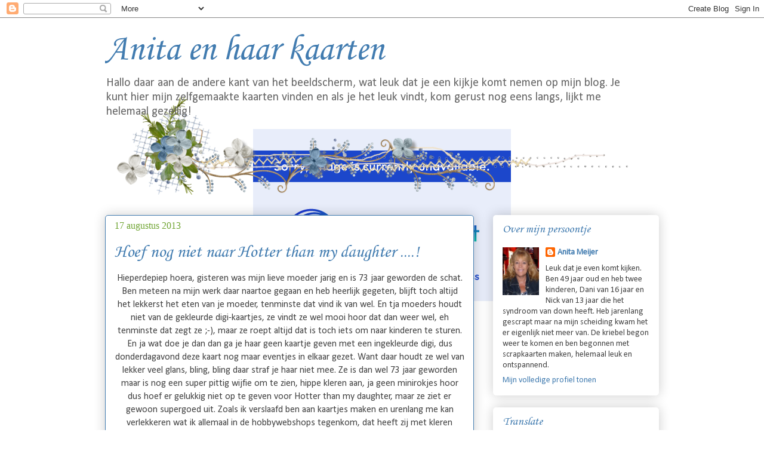

--- FILE ---
content_type: text/html; charset=UTF-8
request_url: https://anitameijersscrapkaarten.blogspot.com/2013/08/hoef-nog-niet-naar-hotter-than-my.html
body_size: 38027
content:
<!DOCTYPE html>
<html class='v2' dir='ltr' lang='nl'>
<head>
<link href='https://www.blogger.com/static/v1/widgets/335934321-css_bundle_v2.css' rel='stylesheet' type='text/css'/>
<meta content='width=1100' name='viewport'/>
<meta content='text/html; charset=UTF-8' http-equiv='Content-Type'/>
<meta content='blogger' name='generator'/>
<link href='https://anitameijersscrapkaarten.blogspot.com/favicon.ico' rel='icon' type='image/x-icon'/>
<link href='http://anitameijersscrapkaarten.blogspot.com/2013/08/hoef-nog-niet-naar-hotter-than-my.html' rel='canonical'/>
<link rel="alternate" type="application/atom+xml" title="Anita en haar kaarten - Atom" href="https://anitameijersscrapkaarten.blogspot.com/feeds/posts/default" />
<link rel="alternate" type="application/rss+xml" title="Anita en haar kaarten - RSS" href="https://anitameijersscrapkaarten.blogspot.com/feeds/posts/default?alt=rss" />
<link rel="service.post" type="application/atom+xml" title="Anita en haar kaarten - Atom" href="https://www.blogger.com/feeds/2019019299553529252/posts/default" />

<link rel="alternate" type="application/atom+xml" title="Anita en haar kaarten - Atom" href="https://anitameijersscrapkaarten.blogspot.com/feeds/5847837944785039667/comments/default" />
<!--Can't find substitution for tag [blog.ieCssRetrofitLinks]-->
<link href='https://blogger.googleusercontent.com/img/b/R29vZ2xl/AVvXsEhnq86yZixPPqBl6qEG3-vIV41x_Q53fldbnELuZw3-TYblixlohgaJznTA0QiQftqupZEGlnuE3alPuWyvpCBjiGr442KemSTg3Kp-MKbRBabH4eCEJqaWzha6Z6byP6wW6RufvonSAZta/s400/P1100557.JPG' rel='image_src'/>
<meta content='http://anitameijersscrapkaarten.blogspot.com/2013/08/hoef-nog-niet-naar-hotter-than-my.html' property='og:url'/>
<meta content='Hoef nog niet naar Hotter than my daughter ....!' property='og:title'/>
<meta content=' Hieperdepiep hoera, gisteren was mijn lieve moeder jarig en is 73 jaar geworden de schat. Ben meteen na mijn werk daar naartoe gegaan en he...' property='og:description'/>
<meta content='https://blogger.googleusercontent.com/img/b/R29vZ2xl/AVvXsEhnq86yZixPPqBl6qEG3-vIV41x_Q53fldbnELuZw3-TYblixlohgaJznTA0QiQftqupZEGlnuE3alPuWyvpCBjiGr442KemSTg3Kp-MKbRBabH4eCEJqaWzha6Z6byP6wW6RufvonSAZta/w1200-h630-p-k-no-nu/P1100557.JPG' property='og:image'/>
<title>Anita en haar kaarten: Hoef nog niet naar Hotter than my daughter ....!</title>
<style type='text/css'>@font-face{font-family:'Calibri';font-style:normal;font-weight:400;font-display:swap;src:url(//fonts.gstatic.com/l/font?kit=J7afnpV-BGlaFfdAhLEY67FIEjg&skey=a1029226f80653a8&v=v15)format('woff2');unicode-range:U+0000-00FF,U+0131,U+0152-0153,U+02BB-02BC,U+02C6,U+02DA,U+02DC,U+0304,U+0308,U+0329,U+2000-206F,U+20AC,U+2122,U+2191,U+2193,U+2212,U+2215,U+FEFF,U+FFFD;}@font-face{font-family:'Corsiva';font-style:normal;font-weight:400;font-display:swap;src:url(//fonts.gstatic.com/l/font?kit=zOL84pjBmb1Z8oKb8rCr7O5Gs-A&skey=b9a50c359455acd3&v=v20)format('woff2');unicode-range:U+0000-00FF,U+0131,U+0152-0153,U+02BB-02BC,U+02C6,U+02DA,U+02DC,U+0304,U+0308,U+0329,U+2000-206F,U+20AC,U+2122,U+2191,U+2193,U+2212,U+2215,U+FEFF,U+FFFD;}</style>
<style id='page-skin-1' type='text/css'><!--
/*
-----------------------------------------------
Blogger Template Style
Name:     Awesome Inc.
Designer: Tina Chen
URL:      tinachen.org
----------------------------------------------- */
/* Content
----------------------------------------------- */
body {
font: normal normal 16px Calibri;
color: #444444;
background: transparent none repeat scroll top left;
}
html body .content-outer {
min-width: 0;
max-width: 100%;
width: 100%;
}
a:link {
text-decoration: none;
color: #427cb0;
}
a:visited {
text-decoration: none;
color: #70a533;
}
a:hover {
text-decoration: underline;
color: #2932d5;
}
.body-fauxcolumn-outer .cap-top {
position: absolute;
z-index: 1;
height: 276px;
width: 100%;
background: transparent none repeat-x scroll top left;
_background-image: none;
}
/* Columns
----------------------------------------------- */
.content-inner {
padding: 0;
}
.header-inner .section {
margin: 0 16px;
}
.tabs-inner .section {
margin: 0 16px;
}
.main-inner {
padding-top: 30px;
}
.main-inner .column-center-inner,
.main-inner .column-left-inner,
.main-inner .column-right-inner {
padding: 0 5px;
}
*+html body .main-inner .column-center-inner {
margin-top: -30px;
}
#layout .main-inner .column-center-inner {
margin-top: 0;
}
/* Header
----------------------------------------------- */
.header-outer {
margin: 0 0 0 0;
background: transparent none repeat scroll 0 0;
}
.Header h1 {
font: normal normal 60px Corsiva;
color: #427cb0;
text-shadow: 0 0 -1px #000000;
}
.Header h1 a {
color: #427cb0;
}
.Header .description {
font: normal normal 20px Calibri;
color: #666666;
}
.header-inner .Header .titlewrapper,
.header-inner .Header .descriptionwrapper {
padding-left: 0;
padding-right: 0;
margin-bottom: 0;
}
.header-inner .Header .titlewrapper {
padding-top: 22px;
}
/* Tabs
----------------------------------------------- */
.tabs-outer {
overflow: hidden;
position: relative;
background: #b3ca88 url(//www.blogblog.com/1kt/awesomeinc/tabs_gradient_light.png) repeat scroll 0 0;
}
#layout .tabs-outer {
overflow: visible;
}
.tabs-cap-top, .tabs-cap-bottom {
position: absolute;
width: 100%;
border-top: 1px solid #908d6a;
}
.tabs-cap-bottom {
bottom: 0;
}
.tabs-inner .widget li a {
display: inline-block;
margin: 0;
padding: .6em 1.5em;
font: normal normal 13px Arial, Tahoma, Helvetica, FreeSans, sans-serif;
color: #333333;
border-top: 1px solid #908d6a;
border-bottom: 1px solid #908d6a;
border-left: 1px solid #908d6a;
height: 16px;
line-height: 16px;
}
.tabs-inner .widget li:last-child a {
border-right: 1px solid #908d6a;
}
.tabs-inner .widget li.selected a, .tabs-inner .widget li a:hover {
background: #63704b url(//www.blogblog.com/1kt/awesomeinc/tabs_gradient_light.png) repeat-x scroll 0 -100px;
color: #ffffff;
}
/* Headings
----------------------------------------------- */
h2 {
font: normal normal 20px Corsiva;
color: #427cb0;
}
/* Widgets
----------------------------------------------- */
.main-inner .section {
margin: 0 27px;
padding: 0;
}
.main-inner .column-left-outer,
.main-inner .column-right-outer {
margin-top: 0;
}
#layout .main-inner .column-left-outer,
#layout .main-inner .column-right-outer {
margin-top: 0;
}
.main-inner .column-left-inner,
.main-inner .column-right-inner {
background: transparent none repeat 0 0;
-moz-box-shadow: 0 0 0 rgba(0, 0, 0, .2);
-webkit-box-shadow: 0 0 0 rgba(0, 0, 0, .2);
-goog-ms-box-shadow: 0 0 0 rgba(0, 0, 0, .2);
box-shadow: 0 0 0 rgba(0, 0, 0, .2);
-moz-border-radius: 5px;
-webkit-border-radius: 5px;
-goog-ms-border-radius: 5px;
border-radius: 5px;
}
#layout .main-inner .column-left-inner,
#layout .main-inner .column-right-inner {
margin-top: 0;
}
.sidebar .widget {
font: normal normal 14px Calibri;
color: #444444;
}
.sidebar .widget a:link {
color: #427cb0;
}
.sidebar .widget a:visited {
color: #70a533;
}
.sidebar .widget a:hover {
color: #2922b1;
}
.sidebar .widget h2 {
text-shadow: 0 0 -1px #000000;
}
.main-inner .widget {
background-color: #ffffff;
border: 1px solid transparent;
padding: 0 15px 15px;
margin: 20px -16px;
-moz-box-shadow: 0 0 20px rgba(0, 0, 0, .2);
-webkit-box-shadow: 0 0 20px rgba(0, 0, 0, .2);
-goog-ms-box-shadow: 0 0 20px rgba(0, 0, 0, .2);
box-shadow: 0 0 20px rgba(0, 0, 0, .2);
-moz-border-radius: 5px;
-webkit-border-radius: 5px;
-goog-ms-border-radius: 5px;
border-radius: 5px;
}
.main-inner .widget h2 {
margin: 0 -0;
padding: .6em 0 .5em;
border-bottom: 1px solid transparent;
}
.footer-inner .widget h2 {
padding: 0 0 .4em;
border-bottom: 1px solid transparent;
}
.main-inner .widget h2 + div, .footer-inner .widget h2 + div {
border-top: 1px solid transparent;
padding-top: 8px;
}
.main-inner .widget .widget-content {
margin: 0 -0;
padding: 7px 0 0;
}
.main-inner .widget ul, .main-inner .widget #ArchiveList ul.flat {
margin: -8px -15px 0;
padding: 0;
list-style: none;
}
.main-inner .widget #ArchiveList {
margin: -8px 0 0;
}
.main-inner .widget ul li, .main-inner .widget #ArchiveList ul.flat li {
padding: .5em 15px;
text-indent: 0;
color: #666666;
border-top: 0 solid transparent;
border-bottom: 1px solid transparent;
}
.main-inner .widget #ArchiveList ul li {
padding-top: .25em;
padding-bottom: .25em;
}
.main-inner .widget ul li:first-child, .main-inner .widget #ArchiveList ul.flat li:first-child {
border-top: none;
}
.main-inner .widget ul li:last-child, .main-inner .widget #ArchiveList ul.flat li:last-child {
border-bottom: none;
}
.post-body {
position: relative;
}
.main-inner .widget .post-body ul {
padding: 0 2.5em;
margin: .5em 0;
list-style: disc;
}
.main-inner .widget .post-body ul li {
padding: 0.25em 0;
margin-bottom: .25em;
color: #444444;
border: none;
}
.footer-inner .widget ul {
padding: 0;
list-style: none;
}
.widget .zippy {
color: #666666;
}
/* Posts
----------------------------------------------- */
body .main-inner .Blog {
padding: 0;
margin-bottom: 1em;
background-color: transparent;
border: none;
-moz-box-shadow: 0 0 0 rgba(0, 0, 0, 0);
-webkit-box-shadow: 0 0 0 rgba(0, 0, 0, 0);
-goog-ms-box-shadow: 0 0 0 rgba(0, 0, 0, 0);
box-shadow: 0 0 0 rgba(0, 0, 0, 0);
}
.main-inner .section:last-child .Blog:last-child {
padding: 0;
margin-bottom: 1em;
}
.main-inner .widget h2.date-header {
margin: 0 -15px 1px;
padding: 0 0 0 0;
font: normal normal 16px Georgia, Utopia, 'Palatino Linotype', Palatino, serif;
color: #70a533;
background: transparent none no-repeat scroll top left;
border-top: 0 solid transparent;
border-bottom: 1px solid transparent;
-moz-border-radius-topleft: 0;
-moz-border-radius-topright: 0;
-webkit-border-top-left-radius: 0;
-webkit-border-top-right-radius: 0;
border-top-left-radius: 0;
border-top-right-radius: 0;
position: static;
bottom: 100%;
right: 15px;
text-shadow: 0 0 -1px #000000;
}
.main-inner .widget h2.date-header span {
font: normal normal 16px Georgia, Utopia, 'Palatino Linotype', Palatino, serif;
display: block;
padding: .5em 15px;
border-left: 0 solid transparent;
border-right: 0 solid transparent;
}
.date-outer {
position: relative;
margin: 30px 0 20px;
padding: 0 15px;
background-color: #ffffff;
border: 1px solid #427cb0;
-moz-box-shadow: 0 0 20px rgba(0, 0, 0, .2);
-webkit-box-shadow: 0 0 20px rgba(0, 0, 0, .2);
-goog-ms-box-shadow: 0 0 20px rgba(0, 0, 0, .2);
box-shadow: 0 0 20px rgba(0, 0, 0, .2);
-moz-border-radius: 5px;
-webkit-border-radius: 5px;
-goog-ms-border-radius: 5px;
border-radius: 5px;
}
.date-outer:first-child {
margin-top: 0;
}
.date-outer:last-child {
margin-bottom: 20px;
-moz-border-radius-bottomleft: 5px;
-moz-border-radius-bottomright: 5px;
-webkit-border-bottom-left-radius: 5px;
-webkit-border-bottom-right-radius: 5px;
-goog-ms-border-bottom-left-radius: 5px;
-goog-ms-border-bottom-right-radius: 5px;
border-bottom-left-radius: 5px;
border-bottom-right-radius: 5px;
}
.date-posts {
margin: 0 -0;
padding: 0 0;
clear: both;
}
.post-outer, .inline-ad {
border-top: 1px solid #ffffff;
margin: 0 -0;
padding: 15px 0;
}
.post-outer {
padding-bottom: 10px;
}
.post-outer:first-child {
padding-top: 0;
border-top: none;
}
.post-outer:last-child, .inline-ad:last-child {
border-bottom: none;
}
.post-body {
position: relative;
}
.post-body img {
padding: 8px;
background: transparent;
border: 1px solid transparent;
-moz-box-shadow: 0 0 20px rgba(0, 0, 0, .2);
-webkit-box-shadow: 0 0 20px rgba(0, 0, 0, .2);
box-shadow: 0 0 20px rgba(0, 0, 0, .2);
-moz-border-radius: 5px;
-webkit-border-radius: 5px;
border-radius: 5px;
}
h3.post-title, h4 {
font: normal normal 30px Corsiva;
color: #427cb0;
}
h3.post-title a {
font: normal normal 30px Corsiva;
color: #427cb0;
}
h3.post-title a:hover {
color: #2932d5;
text-decoration: underline;
}
.post-header {
margin: 0 0 1em;
}
.post-body {
line-height: 1.4;
}
.post-outer h2 {
color: #444444;
}
.post-footer {
margin: 1.5em 0 0;
}
#blog-pager {
padding: 15px;
font-size: 120%;
background-color: #ffffff;
border: 1px solid transparent;
-moz-box-shadow: 0 0 20px rgba(0, 0, 0, .2);
-webkit-box-shadow: 0 0 20px rgba(0, 0, 0, .2);
-goog-ms-box-shadow: 0 0 20px rgba(0, 0, 0, .2);
box-shadow: 0 0 20px rgba(0, 0, 0, .2);
-moz-border-radius: 5px;
-webkit-border-radius: 5px;
-goog-ms-border-radius: 5px;
border-radius: 5px;
-moz-border-radius-topleft: 5px;
-moz-border-radius-topright: 5px;
-webkit-border-top-left-radius: 5px;
-webkit-border-top-right-radius: 5px;
-goog-ms-border-top-left-radius: 5px;
-goog-ms-border-top-right-radius: 5px;
border-top-left-radius: 5px;
border-top-right-radius-topright: 5px;
margin-top: 1em;
}
.blog-feeds, .post-feeds {
margin: 1em 0;
text-align: center;
color: #444444;
}
.blog-feeds a, .post-feeds a {
color: #427cb0;
}
.blog-feeds a:visited, .post-feeds a:visited {
color: #70a533;
}
.blog-feeds a:hover, .post-feeds a:hover {
color: #2932d5;
}
.post-outer .comments {
margin-top: 2em;
}
/* Comments
----------------------------------------------- */
.comments .comments-content .icon.blog-author {
background-repeat: no-repeat;
background-image: url([data-uri]);
}
.comments .comments-content .loadmore a {
border-top: 1px solid #908d6a;
border-bottom: 1px solid #908d6a;
}
.comments .continue {
border-top: 2px solid #908d6a;
}
/* Footer
----------------------------------------------- */
.footer-outer {
margin: -20px 0 -1px;
padding: 20px 0 0;
color: #444444;
overflow: hidden;
}
.footer-fauxborder-left {
border-top: 1px solid transparent;
background: #ffffff none repeat scroll 0 0;
-moz-box-shadow: 0 0 20px rgba(0, 0, 0, .2);
-webkit-box-shadow: 0 0 20px rgba(0, 0, 0, .2);
-goog-ms-box-shadow: 0 0 20px rgba(0, 0, 0, .2);
box-shadow: 0 0 20px rgba(0, 0, 0, .2);
margin: 0 -20px;
}
/* Mobile
----------------------------------------------- */
body.mobile {
background-size: auto;
}
.mobile .body-fauxcolumn-outer {
background: transparent none repeat scroll top left;
}
*+html body.mobile .main-inner .column-center-inner {
margin-top: 0;
}
.mobile .main-inner .widget {
padding: 0 0 15px;
}
.mobile .main-inner .widget h2 + div,
.mobile .footer-inner .widget h2 + div {
border-top: none;
padding-top: 0;
}
.mobile .footer-inner .widget h2 {
padding: 0.5em 0;
border-bottom: none;
}
.mobile .main-inner .widget .widget-content {
margin: 0;
padding: 7px 0 0;
}
.mobile .main-inner .widget ul,
.mobile .main-inner .widget #ArchiveList ul.flat {
margin: 0 -15px 0;
}
.mobile .main-inner .widget h2.date-header {
right: 0;
}
.mobile .date-header span {
padding: 0.4em 0;
}
.mobile .date-outer:first-child {
margin-bottom: 0;
border: 1px solid #427cb0;
-moz-border-radius-topleft: 5px;
-moz-border-radius-topright: 5px;
-webkit-border-top-left-radius: 5px;
-webkit-border-top-right-radius: 5px;
-goog-ms-border-top-left-radius: 5px;
-goog-ms-border-top-right-radius: 5px;
border-top-left-radius: 5px;
border-top-right-radius: 5px;
}
.mobile .date-outer {
border-color: #427cb0;
border-width: 0 1px 1px;
}
.mobile .date-outer:last-child {
margin-bottom: 0;
}
.mobile .main-inner {
padding: 0;
}
.mobile .header-inner .section {
margin: 0;
}
.mobile .post-outer, .mobile .inline-ad {
padding: 5px 0;
}
.mobile .tabs-inner .section {
margin: 0 10px;
}
.mobile .main-inner .widget h2 {
margin: 0;
padding: 0;
}
.mobile .main-inner .widget h2.date-header span {
padding: 0;
}
.mobile .main-inner .widget .widget-content {
margin: 0;
padding: 7px 0 0;
}
.mobile #blog-pager {
border: 1px solid transparent;
background: #ffffff none repeat scroll 0 0;
}
.mobile .main-inner .column-left-inner,
.mobile .main-inner .column-right-inner {
background: transparent none repeat 0 0;
-moz-box-shadow: none;
-webkit-box-shadow: none;
-goog-ms-box-shadow: none;
box-shadow: none;
}
.mobile .date-posts {
margin: 0;
padding: 0;
}
.mobile .footer-fauxborder-left {
margin: 0;
border-top: inherit;
}
.mobile .main-inner .section:last-child .Blog:last-child {
margin-bottom: 0;
}
.mobile-index-contents {
color: #444444;
}
.mobile .mobile-link-button {
background: #427cb0 url(//www.blogblog.com/1kt/awesomeinc/tabs_gradient_light.png) repeat scroll 0 0;
}
.mobile-link-button a:link, .mobile-link-button a:visited {
color: #ffffff;
}
.mobile .tabs-inner .PageList .widget-content {
background: transparent;
border-top: 1px solid;
border-color: #908d6a;
color: #333333;
}
.mobile .tabs-inner .PageList .widget-content .pagelist-arrow {
border-left: 1px solid #908d6a;
}

--></style>
<style id='template-skin-1' type='text/css'><!--
body {
min-width: 960px;
}
.content-outer, .content-fauxcolumn-outer, .region-inner {
min-width: 960px;
max-width: 960px;
_width: 960px;
}
.main-inner .columns {
padding-left: 0;
padding-right: 310px;
}
.main-inner .fauxcolumn-center-outer {
left: 0;
right: 310px;
/* IE6 does not respect left and right together */
_width: expression(this.parentNode.offsetWidth -
parseInt("0") -
parseInt("310px") + 'px');
}
.main-inner .fauxcolumn-left-outer {
width: 0;
}
.main-inner .fauxcolumn-right-outer {
width: 310px;
}
.main-inner .column-left-outer {
width: 0;
right: 100%;
margin-left: -0;
}
.main-inner .column-right-outer {
width: 310px;
margin-right: -310px;
}
#layout {
min-width: 0;
}
#layout .content-outer {
min-width: 0;
width: 800px;
}
#layout .region-inner {
min-width: 0;
width: auto;
}
body#layout div.add_widget {
padding: 8px;
}
body#layout div.add_widget a {
margin-left: 32px;
}
--></style>
<link href='https://www.blogger.com/dyn-css/authorization.css?targetBlogID=2019019299553529252&amp;zx=7479e68d-07ea-4212-8f48-f161cc1dfb6b' media='none' onload='if(media!=&#39;all&#39;)media=&#39;all&#39;' rel='stylesheet'/><noscript><link href='https://www.blogger.com/dyn-css/authorization.css?targetBlogID=2019019299553529252&amp;zx=7479e68d-07ea-4212-8f48-f161cc1dfb6b' rel='stylesheet'/></noscript>
<meta name='google-adsense-platform-account' content='ca-host-pub-1556223355139109'/>
<meta name='google-adsense-platform-domain' content='blogspot.com'/>

</head>
<body class='loading variant-renewable'>
<div class='navbar section' id='navbar' name='Navbar'><div class='widget Navbar' data-version='1' id='Navbar1'><script type="text/javascript">
    function setAttributeOnload(object, attribute, val) {
      if(window.addEventListener) {
        window.addEventListener('load',
          function(){ object[attribute] = val; }, false);
      } else {
        window.attachEvent('onload', function(){ object[attribute] = val; });
      }
    }
  </script>
<div id="navbar-iframe-container"></div>
<script type="text/javascript" src="https://apis.google.com/js/platform.js"></script>
<script type="text/javascript">
      gapi.load("gapi.iframes:gapi.iframes.style.bubble", function() {
        if (gapi.iframes && gapi.iframes.getContext) {
          gapi.iframes.getContext().openChild({
              url: 'https://www.blogger.com/navbar/2019019299553529252?po\x3d5847837944785039667\x26origin\x3dhttps://anitameijersscrapkaarten.blogspot.com',
              where: document.getElementById("navbar-iframe-container"),
              id: "navbar-iframe"
          });
        }
      });
    </script><script type="text/javascript">
(function() {
var script = document.createElement('script');
script.type = 'text/javascript';
script.src = '//pagead2.googlesyndication.com/pagead/js/google_top_exp.js';
var head = document.getElementsByTagName('head')[0];
if (head) {
head.appendChild(script);
}})();
</script>
</div></div>
<div class='body-fauxcolumns'>
<div class='fauxcolumn-outer body-fauxcolumn-outer'>
<div class='cap-top'>
<div class='cap-left'></div>
<div class='cap-right'></div>
</div>
<div class='fauxborder-left'>
<div class='fauxborder-right'></div>
<div class='fauxcolumn-inner'>
</div>
</div>
<div class='cap-bottom'>
<div class='cap-left'></div>
<div class='cap-right'></div>
</div>
</div>
</div>
<div class='content'>
<div class='content-fauxcolumns'>
<div class='fauxcolumn-outer content-fauxcolumn-outer'>
<div class='cap-top'>
<div class='cap-left'></div>
<div class='cap-right'></div>
</div>
<div class='fauxborder-left'>
<div class='fauxborder-right'></div>
<div class='fauxcolumn-inner'>
</div>
</div>
<div class='cap-bottom'>
<div class='cap-left'></div>
<div class='cap-right'></div>
</div>
</div>
</div>
<div class='content-outer'>
<div class='content-cap-top cap-top'>
<div class='cap-left'></div>
<div class='cap-right'></div>
</div>
<div class='fauxborder-left content-fauxborder-left'>
<div class='fauxborder-right content-fauxborder-right'></div>
<div class='content-inner'>
<header>
<div class='header-outer'>
<div class='header-cap-top cap-top'>
<div class='cap-left'></div>
<div class='cap-right'></div>
</div>
<div class='fauxborder-left header-fauxborder-left'>
<div class='fauxborder-right header-fauxborder-right'></div>
<div class='region-inner header-inner'>
<div class='header section' id='header' name='Koptekst'><div class='widget Header' data-version='1' id='Header1'>
<div id='header-inner' style='background-image: url("https://blogger.googleusercontent.com/img/b/R29vZ2xl/AVvXsEhk4HIxf0oqHuvu9KpuGeeuNi8Aq-MAoM0lYFUvuOBWxNQJLsaYUpZxIybGnBSVwQTCJvVAju0OAWPrMnrHPQuVVpXXjTQ6UPzbuJBL0IHCpknXWNUqKmyp6pAmKSG_UGZFNa3RmKzoX5sv/s1600/Headergrootleeg.png"); background-position: left; width: 900px; min-height: 300px; _height: 300px; background-repeat: no-repeat; '>
<div class='titlewrapper' style='background: transparent'>
<h1 class='title' style='background: transparent; border-width: 0px'>
<a href='https://anitameijersscrapkaarten.blogspot.com/'>
Anita en haar kaarten
</a>
</h1>
</div>
<div class='descriptionwrapper'>
<p class='description'><span>Hallo daar aan de andere kant van het beeldscherm, wat leuk dat je een kijkje komt nemen op mijn blog. Je kunt hier mijn zelfgemaakte kaarten vinden en als je het leuk vindt, kom gerust nog eens langs, lijkt me helemaal gezellig! </span></p>
</div>
</div>
</div></div>
</div>
</div>
<div class='header-cap-bottom cap-bottom'>
<div class='cap-left'></div>
<div class='cap-right'></div>
</div>
</div>
</header>
<div class='tabs-outer'>
<div class='tabs-cap-top cap-top'>
<div class='cap-left'></div>
<div class='cap-right'></div>
</div>
<div class='fauxborder-left tabs-fauxborder-left'>
<div class='fauxborder-right tabs-fauxborder-right'></div>
<div class='region-inner tabs-inner'>
<div class='tabs section' id='crosscol' name='Alle kolommen'><div class='widget HTML' data-version='1' id='HTML2'>
<div class='widget-content'>
<style type="text/css">body{background-image:url("https://lh3.googleusercontent.com/blogger_img_proxy/AEn0k_tuBIEfObiorQ3k5sFaCsTiwVnlOtg1JeeGSthcSQjC1IgyrrOcG4yBOGUCvsGVYvPcH864W1KFrECvZ_MgnOm77KJPWJaUqKt28W-u--na6TODs4kX-StdB1hbqd4sLDjJcgwCHPbkuCqr4-tbSlLrmXvsJpE2Bw=s0-d");background-position:center;background-repeat:no-repeat;background-attachment:fixed;</style>
</div>
<div class='clear'></div>
</div></div>
<div class='tabs no-items section' id='crosscol-overflow' name='Cross-Column 2'></div>
</div>
</div>
<div class='tabs-cap-bottom cap-bottom'>
<div class='cap-left'></div>
<div class='cap-right'></div>
</div>
</div>
<div class='main-outer'>
<div class='main-cap-top cap-top'>
<div class='cap-left'></div>
<div class='cap-right'></div>
</div>
<div class='fauxborder-left main-fauxborder-left'>
<div class='fauxborder-right main-fauxborder-right'></div>
<div class='region-inner main-inner'>
<div class='columns fauxcolumns'>
<div class='fauxcolumn-outer fauxcolumn-center-outer'>
<div class='cap-top'>
<div class='cap-left'></div>
<div class='cap-right'></div>
</div>
<div class='fauxborder-left'>
<div class='fauxborder-right'></div>
<div class='fauxcolumn-inner'>
</div>
</div>
<div class='cap-bottom'>
<div class='cap-left'></div>
<div class='cap-right'></div>
</div>
</div>
<div class='fauxcolumn-outer fauxcolumn-left-outer'>
<div class='cap-top'>
<div class='cap-left'></div>
<div class='cap-right'></div>
</div>
<div class='fauxborder-left'>
<div class='fauxborder-right'></div>
<div class='fauxcolumn-inner'>
</div>
</div>
<div class='cap-bottom'>
<div class='cap-left'></div>
<div class='cap-right'></div>
</div>
</div>
<div class='fauxcolumn-outer fauxcolumn-right-outer'>
<div class='cap-top'>
<div class='cap-left'></div>
<div class='cap-right'></div>
</div>
<div class='fauxborder-left'>
<div class='fauxborder-right'></div>
<div class='fauxcolumn-inner'>
</div>
</div>
<div class='cap-bottom'>
<div class='cap-left'></div>
<div class='cap-right'></div>
</div>
</div>
<!-- corrects IE6 width calculation -->
<div class='columns-inner'>
<div class='column-center-outer'>
<div class='column-center-inner'>
<div class='main section' id='main' name='Algemeen'><div class='widget Blog' data-version='1' id='Blog1'>
<div class='blog-posts hfeed'>

          <div class="date-outer">
        
<h2 class='date-header'><span>17 augustus 2013</span></h2>

          <div class="date-posts">
        
<div class='post-outer'>
<div class='post hentry uncustomized-post-template' itemprop='blogPost' itemscope='itemscope' itemtype='http://schema.org/BlogPosting'>
<meta content='https://blogger.googleusercontent.com/img/b/R29vZ2xl/AVvXsEhnq86yZixPPqBl6qEG3-vIV41x_Q53fldbnELuZw3-TYblixlohgaJznTA0QiQftqupZEGlnuE3alPuWyvpCBjiGr442KemSTg3Kp-MKbRBabH4eCEJqaWzha6Z6byP6wW6RufvonSAZta/s400/P1100557.JPG' itemprop='image_url'/>
<meta content='2019019299553529252' itemprop='blogId'/>
<meta content='5847837944785039667' itemprop='postId'/>
<a name='5847837944785039667'></a>
<h3 class='post-title entry-title' itemprop='name'>
Hoef nog niet naar Hotter than my daughter ....!
</h3>
<div class='post-header'>
<div class='post-header-line-1'></div>
</div>
<div class='post-body entry-content' id='post-body-5847837944785039667' itemprop='description articleBody'>
<div style="text-align: center;">
Hieperdepiep hoera, gisteren was mijn lieve moeder jarig en is 73 jaar geworden de schat. Ben meteen na mijn werk daar naartoe gegaan en heb heerlijk gegeten, blijft toch altijd het lekkerst het eten van je moeder, tenminste dat vind ik van wel. En tja moeders houdt niet van de gekleurde digi-kaartjes, ze vindt ze wel mooi hoor dat dan weer wel, eh tenminste dat zegt ze ;-), maar ze roept altijd dat is toch iets om naar kinderen te sturen. En ja wat doe je dan dan ga je haar geen kaartje geven met een ingekleurde digi, dus donderdagavond deze kaart nog maar eventjes in elkaar gezet. Want daar houdt ze wel van lekker veel glans, bling, bling daar straf je haar niet mee. Ze is dan wel 73 jaar geworden maar is nog een super pittig wijfie om te zien, hippe kleren aan, ja geen minirokjes hoor dus hoef er gelukkig niet op te geven voor Hotter than my daughter, maar ze ziet er gewoon supergoed uit. Zoals ik verslaafd ben aan kaartjes maken en urenlang me kan verlekkeren wat ik allemaal in de hobbywebshops tegenkom, dat heeft zij met kleren kopen, die gaat elke week wel winkelen, en telkens vindt ze wel weer wat hahaha, ze heeft niets om aan te trekken zegt ze dan of ook zo een goude ouwe ach het was maar een uitverkoopje, tuurlijk mam, nou ik gun het je van harte hoor, geniet er maar van. Ach leuk toch zo heeft ieder zijn ding. Maar weer genoeg geklets, zie hieronder dus mijn kaartje met alle liefde voor mijn mam gemaakt, en ze vond hem gelukkig mooi. De foto is nou niet echt je van het, maar moest het donderdagavond natuurlijk even snel op de foto schieten en nu staat hij bij haar op het dressoir, dus overdag kan ik hem niet meer maken. Maar wat maakt het uit als zij hem maar mooi vindt daar gaat het om.</div>
<div class="separator" style="clear: both; text-align: center;">
</div>
<br />
<div class="separator" style="clear: both; text-align: center;">
<a href="https://blogger.googleusercontent.com/img/b/R29vZ2xl/AVvXsEhnq86yZixPPqBl6qEG3-vIV41x_Q53fldbnELuZw3-TYblixlohgaJznTA0QiQftqupZEGlnuE3alPuWyvpCBjiGr442KemSTg3Kp-MKbRBabH4eCEJqaWzha6Z6byP6wW6RufvonSAZta/s1600/P1100557.JPG" imageanchor="1" style="margin-left: 1em; margin-right: 1em;"><img border="0" height="295" src="https://blogger.googleusercontent.com/img/b/R29vZ2xl/AVvXsEhnq86yZixPPqBl6qEG3-vIV41x_Q53fldbnELuZw3-TYblixlohgaJznTA0QiQftqupZEGlnuE3alPuWyvpCBjiGr442KemSTg3Kp-MKbRBabH4eCEJqaWzha6Z6byP6wW6RufvonSAZta/s400/P1100557.JPG" width="400" /></a></div>
<div class="separator" style="clear: both; text-align: center;">
<br /></div>
<div class="separator" style="clear: both; text-align: center;">
Dank jullie wel weer toppertjes voor de gave reacties op mijn vorige kaartje, ik heb er weer van genoten met het bekende glimlachje van oor tot oor op mijn koppie. Top weer. En helemaal leuk weer, zag een berichtje van Mariette dat ik een mal heb gewonnen bij <a href="http://krea2day.blogspot.nl/2013/08/candy-nummer-7-8.html" target="_blank">Krea2Day</a>, nieuwsgierig aagje als ik ben natuurlijk meteen eventjes kijken en verhip ja hoor ze had gelijk, zo lief dat Cynthia dat iedere maand doet voor een trouwe bezoeker, en ja een trouwe bezoeker probeer ik zeker te zijn bij iedereen die ik volg, alleen heb ik gisteren even verstek laten gaan omdat ik er geen tijd voor heb, kan moeilijk in mijn baas zijn tijd iedereen langs gaan en op een verjaardag op je mobieltje iedereen af te gaan eh nee lijkt me ook geen goed plan. Dus vandaar dat ik gisteren niet mijn dagelijkse blogrondje heb gemaakt, probeer het vandaag nog wel goed te maken als het lukt oké. En zoals telkens weer zegt Aniet lieve bloggertjes aan de andere kant van het beeldscherm tot de volgende keer maar weer!</div>
<div style='clear: both;'></div>
</div>
<div class='post-footer'>
<div class='post-footer-line post-footer-line-1'>
<span class='post-author vcard'>
Gepost door
<span class='fn' itemprop='author' itemscope='itemscope' itemtype='http://schema.org/Person'>
<meta content='https://www.blogger.com/profile/02444313154160554282' itemprop='url'/>
<a class='g-profile' href='https://www.blogger.com/profile/02444313154160554282' rel='author' title='author profile'>
<span itemprop='name'>Anita Meijer</span>
</a>
</span>
</span>
<span class='post-timestamp'>
op
<meta content='http://anitameijersscrapkaarten.blogspot.com/2013/08/hoef-nog-niet-naar-hotter-than-my.html' itemprop='url'/>
<a class='timestamp-link' href='https://anitameijersscrapkaarten.blogspot.com/2013/08/hoef-nog-niet-naar-hotter-than-my.html' rel='bookmark' title='permanent link'><abbr class='published' itemprop='datePublished' title='2013-08-17T12:04:00+02:00'>12:04</abbr></a>
</span>
<span class='post-comment-link'>
</span>
<span class='post-icons'>
<span class='item-action'>
<a href='https://www.blogger.com/email-post/2019019299553529252/5847837944785039667' title='Post e-mailen'>
<img alt='' class='icon-action' height='13' src='https://resources.blogblog.com/img/icon18_email.gif' width='18'/>
</a>
</span>
<span class='item-control blog-admin pid-33875090'>
<a href='https://www.blogger.com/post-edit.g?blogID=2019019299553529252&postID=5847837944785039667&from=pencil' title='Post bewerken'>
<img alt='' class='icon-action' height='18' src='https://resources.blogblog.com/img/icon18_edit_allbkg.gif' width='18'/>
</a>
</span>
</span>
<div class='post-share-buttons goog-inline-block'>
<a class='goog-inline-block share-button sb-email' href='https://www.blogger.com/share-post.g?blogID=2019019299553529252&postID=5847837944785039667&target=email' target='_blank' title='Dit e-mailen
'><span class='share-button-link-text'>Dit e-mailen
</span></a><a class='goog-inline-block share-button sb-blog' href='https://www.blogger.com/share-post.g?blogID=2019019299553529252&postID=5847837944785039667&target=blog' onclick='window.open(this.href, "_blank", "height=270,width=475"); return false;' target='_blank' title='Dit bloggen!'><span class='share-button-link-text'>Dit bloggen!</span></a><a class='goog-inline-block share-button sb-twitter' href='https://www.blogger.com/share-post.g?blogID=2019019299553529252&postID=5847837944785039667&target=twitter' target='_blank' title='Delen via X'><span class='share-button-link-text'>Delen via X</span></a><a class='goog-inline-block share-button sb-facebook' href='https://www.blogger.com/share-post.g?blogID=2019019299553529252&postID=5847837944785039667&target=facebook' onclick='window.open(this.href, "_blank", "height=430,width=640"); return false;' target='_blank' title='Delen op Facebook'><span class='share-button-link-text'>Delen op Facebook</span></a><a class='goog-inline-block share-button sb-pinterest' href='https://www.blogger.com/share-post.g?blogID=2019019299553529252&postID=5847837944785039667&target=pinterest' target='_blank' title='Delen op Pinterest'><span class='share-button-link-text'>Delen op Pinterest</span></a>
</div>
</div>
<div class='post-footer-line post-footer-line-2'>
<span class='post-labels'>
</span>
</div>
<div class='post-footer-line post-footer-line-3'>
<span class='post-location'>
</span>
</div>
</div>
</div>
<div class='comments' id='comments'>
<a name='comments'></a>
<h4>70 opmerkingen:</h4>
<div class='comments-content'>
<script async='async' src='' type='text/javascript'></script>
<script type='text/javascript'>
    (function() {
      var items = null;
      var msgs = null;
      var config = {};

// <![CDATA[
      var cursor = null;
      if (items && items.length > 0) {
        cursor = parseInt(items[items.length - 1].timestamp) + 1;
      }

      var bodyFromEntry = function(entry) {
        var text = (entry &&
                    ((entry.content && entry.content.$t) ||
                     (entry.summary && entry.summary.$t))) ||
            '';
        if (entry && entry.gd$extendedProperty) {
          for (var k in entry.gd$extendedProperty) {
            if (entry.gd$extendedProperty[k].name == 'blogger.contentRemoved') {
              return '<span class="deleted-comment">' + text + '</span>';
            }
          }
        }
        return text;
      }

      var parse = function(data) {
        cursor = null;
        var comments = [];
        if (data && data.feed && data.feed.entry) {
          for (var i = 0, entry; entry = data.feed.entry[i]; i++) {
            var comment = {};
            // comment ID, parsed out of the original id format
            var id = /blog-(\d+).post-(\d+)/.exec(entry.id.$t);
            comment.id = id ? id[2] : null;
            comment.body = bodyFromEntry(entry);
            comment.timestamp = Date.parse(entry.published.$t) + '';
            if (entry.author && entry.author.constructor === Array) {
              var auth = entry.author[0];
              if (auth) {
                comment.author = {
                  name: (auth.name ? auth.name.$t : undefined),
                  profileUrl: (auth.uri ? auth.uri.$t : undefined),
                  avatarUrl: (auth.gd$image ? auth.gd$image.src : undefined)
                };
              }
            }
            if (entry.link) {
              if (entry.link[2]) {
                comment.link = comment.permalink = entry.link[2].href;
              }
              if (entry.link[3]) {
                var pid = /.*comments\/default\/(\d+)\?.*/.exec(entry.link[3].href);
                if (pid && pid[1]) {
                  comment.parentId = pid[1];
                }
              }
            }
            comment.deleteclass = 'item-control blog-admin';
            if (entry.gd$extendedProperty) {
              for (var k in entry.gd$extendedProperty) {
                if (entry.gd$extendedProperty[k].name == 'blogger.itemClass') {
                  comment.deleteclass += ' ' + entry.gd$extendedProperty[k].value;
                } else if (entry.gd$extendedProperty[k].name == 'blogger.displayTime') {
                  comment.displayTime = entry.gd$extendedProperty[k].value;
                }
              }
            }
            comments.push(comment);
          }
        }
        return comments;
      };

      var paginator = function(callback) {
        if (hasMore()) {
          var url = config.feed + '?alt=json&v=2&orderby=published&reverse=false&max-results=50';
          if (cursor) {
            url += '&published-min=' + new Date(cursor).toISOString();
          }
          window.bloggercomments = function(data) {
            var parsed = parse(data);
            cursor = parsed.length < 50 ? null
                : parseInt(parsed[parsed.length - 1].timestamp) + 1
            callback(parsed);
            window.bloggercomments = null;
          }
          url += '&callback=bloggercomments';
          var script = document.createElement('script');
          script.type = 'text/javascript';
          script.src = url;
          document.getElementsByTagName('head')[0].appendChild(script);
        }
      };
      var hasMore = function() {
        return !!cursor;
      };
      var getMeta = function(key, comment) {
        if ('iswriter' == key) {
          var matches = !!comment.author
              && comment.author.name == config.authorName
              && comment.author.profileUrl == config.authorUrl;
          return matches ? 'true' : '';
        } else if ('deletelink' == key) {
          return config.baseUri + '/comment/delete/'
               + config.blogId + '/' + comment.id;
        } else if ('deleteclass' == key) {
          return comment.deleteclass;
        }
        return '';
      };

      var replybox = null;
      var replyUrlParts = null;
      var replyParent = undefined;

      var onReply = function(commentId, domId) {
        if (replybox == null) {
          // lazily cache replybox, and adjust to suit this style:
          replybox = document.getElementById('comment-editor');
          if (replybox != null) {
            replybox.height = '250px';
            replybox.style.display = 'block';
            replyUrlParts = replybox.src.split('#');
          }
        }
        if (replybox && (commentId !== replyParent)) {
          replybox.src = '';
          document.getElementById(domId).insertBefore(replybox, null);
          replybox.src = replyUrlParts[0]
              + (commentId ? '&parentID=' + commentId : '')
              + '#' + replyUrlParts[1];
          replyParent = commentId;
        }
      };

      var hash = (window.location.hash || '#').substring(1);
      var startThread, targetComment;
      if (/^comment-form_/.test(hash)) {
        startThread = hash.substring('comment-form_'.length);
      } else if (/^c[0-9]+$/.test(hash)) {
        targetComment = hash.substring(1);
      }

      // Configure commenting API:
      var configJso = {
        'maxDepth': config.maxThreadDepth
      };
      var provider = {
        'id': config.postId,
        'data': items,
        'loadNext': paginator,
        'hasMore': hasMore,
        'getMeta': getMeta,
        'onReply': onReply,
        'rendered': true,
        'initComment': targetComment,
        'initReplyThread': startThread,
        'config': configJso,
        'messages': msgs
      };

      var render = function() {
        if (window.goog && window.goog.comments) {
          var holder = document.getElementById('comment-holder');
          window.goog.comments.render(holder, provider);
        }
      };

      // render now, or queue to render when library loads:
      if (window.goog && window.goog.comments) {
        render();
      } else {
        window.goog = window.goog || {};
        window.goog.comments = window.goog.comments || {};
        window.goog.comments.loadQueue = window.goog.comments.loadQueue || [];
        window.goog.comments.loadQueue.push(render);
      }
    })();
// ]]>
  </script>
<div id='comment-holder'>
<div class="comment-thread toplevel-thread"><ol id="top-ra"><li class="comment" id="c5441676972345886853"><div class="avatar-image-container"><img src="//blogger.googleusercontent.com/img/b/R29vZ2xl/AVvXsEh9pU1spVfO-hkeuLCQy6AlAKmSFKQDtsg3Qv3pCuuOzyV5bGgU5wPiLkM1pO6VuwQEJ5dROODS41M_mGP4918xErfACHg2mRxEIP7-LKdpLNAqQ5UvolgYnBr50tlk2Q/s45-c/foto+webblog.JPG" alt=""/></div><div class="comment-block"><div class="comment-header"><cite class="user"><a href="https://www.blogger.com/profile/02233961863039745988" rel="nofollow">Mariëtte</a></cite><span class="icon user "></span><span class="datetime secondary-text"><a rel="nofollow" href="https://anitameijersscrapkaarten.blogspot.com/2013/08/hoef-nog-niet-naar-hotter-than-my.html?showComment=1376736838862#c5441676972345886853">12:53</a></span></div><p class="comment-content">gefeliciteerd nog met je moeder en je kaartje is prachtig! groetjes Mariëtte</p><span class="comment-actions secondary-text"><a class="comment-reply" target="_self" data-comment-id="5441676972345886853">Beantwoorden</a><span class="item-control blog-admin blog-admin pid-1633280887"><a target="_self" href="https://www.blogger.com/comment/delete/2019019299553529252/5441676972345886853">Verwijderen</a></span></span></div><div class="comment-replies"><div id="c5441676972345886853-rt" class="comment-thread inline-thread hidden"><span class="thread-toggle thread-expanded"><span class="thread-arrow"></span><span class="thread-count"><a target="_self">Reacties</a></span></span><ol id="c5441676972345886853-ra" class="thread-chrome thread-expanded"><div></div><div id="c5441676972345886853-continue" class="continue"><a class="comment-reply" target="_self" data-comment-id="5441676972345886853">Beantwoorden</a></div></ol></div></div><div class="comment-replybox-single" id="c5441676972345886853-ce"></div></li><li class="comment" id="c3215603151188346269"><div class="avatar-image-container"><img src="//blogger.googleusercontent.com/img/b/R29vZ2xl/AVvXsEgtZ6V6iW8g6CLZNTrhVWa3wmWC-QbV1jFeNo9dWYn72ZfmDL6QtNT0ULzn85yCNp7bqWnfCAtiPckgf9S6-UzJ3ILAp58rIzYFN-fDKFM0kE6mU9ONhuAHfKwSlh6yLuUY1q-4TVYMu6zXBFZqcD4GuJ2-CuEy6k4AQ1C59bF8q026zIs/s45/Een%20titel%20toevoegen.png" alt=""/></div><div class="comment-block"><div class="comment-header"><cite class="user"><a href="https://www.blogger.com/profile/11600652998118448682" rel="nofollow">Monique</a></cite><span class="icon user "></span><span class="datetime secondary-text"><a rel="nofollow" href="https://anitameijersscrapkaarten.blogspot.com/2013/08/hoef-nog-niet-naar-hotter-than-my.html?showComment=1376737265959#c3215603151188346269">13:01</a></span></div><p class="comment-content">Het kaartje is supermooi geworden. Gefeliciteerd met je moeder!<br>Liefs, Monique</p><span class="comment-actions secondary-text"><a class="comment-reply" target="_self" data-comment-id="3215603151188346269">Beantwoorden</a><span class="item-control blog-admin blog-admin pid-1357558566"><a target="_self" href="https://www.blogger.com/comment/delete/2019019299553529252/3215603151188346269">Verwijderen</a></span></span></div><div class="comment-replies"><div id="c3215603151188346269-rt" class="comment-thread inline-thread hidden"><span class="thread-toggle thread-expanded"><span class="thread-arrow"></span><span class="thread-count"><a target="_self">Reacties</a></span></span><ol id="c3215603151188346269-ra" class="thread-chrome thread-expanded"><div></div><div id="c3215603151188346269-continue" class="continue"><a class="comment-reply" target="_self" data-comment-id="3215603151188346269">Beantwoorden</a></div></ol></div></div><div class="comment-replybox-single" id="c3215603151188346269-ce"></div></li><li class="comment" id="c2387215608174177870"><div class="avatar-image-container"><img src="//blogger.googleusercontent.com/img/b/R29vZ2xl/AVvXsEh7Y00wr4OpygPHNslCYh7fy9V4oNRUGOZvU_qj37Ch3UbFl5G5ytozBGghgnJp867U6EdXPBNNDStf-Phk-fUv9fdHD2NFSRHTF7GWdvYZRrj5ExGcab1V5deKMoQanQ/s45-c/27+Mylo+pastel+19+x+17+cm+MET+%C2%A9.jpg" alt=""/></div><div class="comment-block"><div class="comment-header"><cite class="user"><a href="https://www.blogger.com/profile/16920998077101210440" rel="nofollow">Marianne</a></cite><span class="icon user "></span><span class="datetime secondary-text"><a rel="nofollow" href="https://anitameijersscrapkaarten.blogspot.com/2013/08/hoef-nog-niet-naar-hotter-than-my.html?showComment=1376737428970#c2387215608174177870">13:03</a></span></div><p class="comment-content">Wat een prachtig kaartje heb je gemaakt voor je moeder. Ennuh... nog van harte gefeliciteerd met haar verjaardag!<br>Liefs,<br>Marianne</p><span class="comment-actions secondary-text"><a class="comment-reply" target="_self" data-comment-id="2387215608174177870">Beantwoorden</a><span class="item-control blog-admin blog-admin pid-1398892516"><a target="_self" href="https://www.blogger.com/comment/delete/2019019299553529252/2387215608174177870">Verwijderen</a></span></span></div><div class="comment-replies"><div id="c2387215608174177870-rt" class="comment-thread inline-thread hidden"><span class="thread-toggle thread-expanded"><span class="thread-arrow"></span><span class="thread-count"><a target="_self">Reacties</a></span></span><ol id="c2387215608174177870-ra" class="thread-chrome thread-expanded"><div></div><div id="c2387215608174177870-continue" class="continue"><a class="comment-reply" target="_self" data-comment-id="2387215608174177870">Beantwoorden</a></div></ol></div></div><div class="comment-replybox-single" id="c2387215608174177870-ce"></div></li><li class="comment" id="c5597951211498921881"><div class="avatar-image-container"><img src="//blogger.googleusercontent.com/img/b/R29vZ2xl/AVvXsEjFmkz-71JcC1rlwBi6sGw2gQdYIzZzhnjR-OaKKo2y6VlDvhN-Cetx47xgcY-yflBm4oLbz2ztXPfrpkf8rSauhlK5FxaWyWkJT8mA7Ob6rlui0VxpTqO_--vnF3rTWQ/s45-c/0973.jpg" alt=""/></div><div class="comment-block"><div class="comment-header"><cite class="user"><a href="https://www.blogger.com/profile/08173638864186276186" rel="nofollow">Mieke</a></cite><span class="icon user "></span><span class="datetime secondary-text"><a rel="nofollow" href="https://anitameijersscrapkaarten.blogspot.com/2013/08/hoef-nog-niet-naar-hotter-than-my.html?showComment=1376737676760#c5597951211498921881">13:07</a></span></div><p class="comment-content">Whaw, wat een beeldschone kaart!</p><span class="comment-actions secondary-text"><a class="comment-reply" target="_self" data-comment-id="5597951211498921881">Beantwoorden</a><span class="item-control blog-admin blog-admin pid-2080285291"><a target="_self" href="https://www.blogger.com/comment/delete/2019019299553529252/5597951211498921881">Verwijderen</a></span></span></div><div class="comment-replies"><div id="c5597951211498921881-rt" class="comment-thread inline-thread hidden"><span class="thread-toggle thread-expanded"><span class="thread-arrow"></span><span class="thread-count"><a target="_self">Reacties</a></span></span><ol id="c5597951211498921881-ra" class="thread-chrome thread-expanded"><div></div><div id="c5597951211498921881-continue" class="continue"><a class="comment-reply" target="_self" data-comment-id="5597951211498921881">Beantwoorden</a></div></ol></div></div><div class="comment-replybox-single" id="c5597951211498921881-ce"></div></li><li class="comment" id="c3274596930428223568"><div class="avatar-image-container"><img src="//blogger.googleusercontent.com/img/b/R29vZ2xl/AVvXsEgTD_g66smLVxFYqEt4E9q5aSVC1ZPqC4Qxh_MNeM7nmcnDYIXLRdqRvm4rua-rSPbyOKg6LZ-1Sw0ZXc4SHRGE54GsT9Y2wiBh1X39mb2LArr91pqrAEfwIASBeTPr6w/s45-c/*" alt=""/></div><div class="comment-block"><div class="comment-header"><cite class="user"><a href="https://www.blogger.com/profile/06530180382567117136" rel="nofollow">Corrie</a></cite><span class="icon user "></span><span class="datetime secondary-text"><a rel="nofollow" href="https://anitameijersscrapkaarten.blogspot.com/2013/08/hoef-nog-niet-naar-hotter-than-my.html?showComment=1376737721981#c3274596930428223568">13:08</a></span></div><p class="comment-content">Als nog van harte gefeliciteerd met je moeders verjaardag<br>wat een schitterend kaartje heb je voor haar gemaakt Anita<br>Groetjes Corrie</p><span class="comment-actions secondary-text"><a class="comment-reply" target="_self" data-comment-id="3274596930428223568">Beantwoorden</a><span class="item-control blog-admin blog-admin pid-1425584771"><a target="_self" href="https://www.blogger.com/comment/delete/2019019299553529252/3274596930428223568">Verwijderen</a></span></span></div><div class="comment-replies"><div id="c3274596930428223568-rt" class="comment-thread inline-thread hidden"><span class="thread-toggle thread-expanded"><span class="thread-arrow"></span><span class="thread-count"><a target="_self">Reacties</a></span></span><ol id="c3274596930428223568-ra" class="thread-chrome thread-expanded"><div></div><div id="c3274596930428223568-continue" class="continue"><a class="comment-reply" target="_self" data-comment-id="3274596930428223568">Beantwoorden</a></div></ol></div></div><div class="comment-replybox-single" id="c3274596930428223568-ce"></div></li><li class="comment" id="c99635838244871947"><div class="avatar-image-container"><img src="//blogger.googleusercontent.com/img/b/R29vZ2xl/AVvXsEha3Eu81xBtVq5GD_QYsACqyQAKBDY5DaY0Qt_vsEk84bQ7o1cMAbAqgbDijT0UVwaguYleJXq8Ews-rjg4KaWucUOnE8zPBoOqHcE_OjRGnyhhENn8fjFq9frB8p58Dg/s45-c/profielfoto.jpg" alt=""/></div><div class="comment-block"><div class="comment-header"><cite class="user"><a href="https://www.blogger.com/profile/07288009182354268692" rel="nofollow">Jeannette</a></cite><span class="icon user "></span><span class="datetime secondary-text"><a rel="nofollow" href="https://anitameijersscrapkaarten.blogspot.com/2013/08/hoef-nog-niet-naar-hotter-than-my.html?showComment=1376738193575#c99635838244871947">13:16</a></span></div><p class="comment-content">Van harte gefeliciteerd nog met je hippe moeder Anita, leuk hoor als je moeder nog zo &quot;bij de tijd&quot; is, ook leuk van je prijs bij Krea2day, van harte gegund meis. En je kaartje, tja, wat zal ik er nu weer eens van zeggen.....&#39;n beeldje met dat lieve koppie erop en al die mooie vlinders die zo mooi staan te glimmen, groetjes weer en een fijn weekend, Jeannette</p><span class="comment-actions secondary-text"><a class="comment-reply" target="_self" data-comment-id="99635838244871947">Beantwoorden</a><span class="item-control blog-admin blog-admin pid-237202967"><a target="_self" href="https://www.blogger.com/comment/delete/2019019299553529252/99635838244871947">Verwijderen</a></span></span></div><div class="comment-replies"><div id="c99635838244871947-rt" class="comment-thread inline-thread hidden"><span class="thread-toggle thread-expanded"><span class="thread-arrow"></span><span class="thread-count"><a target="_self">Reacties</a></span></span><ol id="c99635838244871947-ra" class="thread-chrome thread-expanded"><div></div><div id="c99635838244871947-continue" class="continue"><a class="comment-reply" target="_self" data-comment-id="99635838244871947">Beantwoorden</a></div></ol></div></div><div class="comment-replybox-single" id="c99635838244871947-ce"></div></li><li class="comment" id="c1612587756669389989"><div class="avatar-image-container"><img src="//blogger.googleusercontent.com/img/b/R29vZ2xl/AVvXsEgV4xnyODPaMTszboQyMPM8p_wZwcxyUS-X2b6vuDsPp51rdmM3hOqRzhNoq0ugek3yq3ewE93RkDXsqOXKW79Zk3jzsJFY5tmuqBELsDT0M4jmMog5O8UM3-QNdu-cN4g/s45-c/IMG-20170814-WA0002+-+kopie.jpg" alt=""/></div><div class="comment-block"><div class="comment-header"><cite class="user"><a href="https://www.blogger.com/profile/02433677638286835285" rel="nofollow">Wendy Koorevaar</a></cite><span class="icon user "></span><span class="datetime secondary-text"><a rel="nofollow" href="https://anitameijersscrapkaarten.blogspot.com/2013/08/hoef-nog-niet-naar-hotter-than-my.html?showComment=1376738351758#c1612587756669389989">13:19</a></span></div><p class="comment-content">Nog gefeliciteerd met je moeder Anita! En wat een beeldschoon kaartje heb je voor haar gemaakt! Wat zal ze trots zijn op je...<br><br>Liefs,<br>Wendy</p><span class="comment-actions secondary-text"><a class="comment-reply" target="_self" data-comment-id="1612587756669389989">Beantwoorden</a><span class="item-control blog-admin blog-admin pid-462495500"><a target="_self" href="https://www.blogger.com/comment/delete/2019019299553529252/1612587756669389989">Verwijderen</a></span></span></div><div class="comment-replies"><div id="c1612587756669389989-rt" class="comment-thread inline-thread hidden"><span class="thread-toggle thread-expanded"><span class="thread-arrow"></span><span class="thread-count"><a target="_self">Reacties</a></span></span><ol id="c1612587756669389989-ra" class="thread-chrome thread-expanded"><div></div><div id="c1612587756669389989-continue" class="continue"><a class="comment-reply" target="_self" data-comment-id="1612587756669389989">Beantwoorden</a></div></ol></div></div><div class="comment-replybox-single" id="c1612587756669389989-ce"></div></li><li class="comment" id="c3334926631134259993"><div class="avatar-image-container"><img src="//blogger.googleusercontent.com/img/b/R29vZ2xl/AVvXsEhXyn2RHvZpJxeiAcAAm3snbR-wNCeZu697KJOqF_IuLC2aY7qSRDOUDbWEIaF6-Jm4HhKUExMRW6Ldz6Mut7ub69glbg4bB3KcLCs-3ZrEOCLaX5fn9xPVKReAV2bidp8/s45-c/letter+J.jpg" alt=""/></div><div class="comment-block"><div class="comment-header"><cite class="user"><a href="https://www.blogger.com/profile/07296621739833442619" rel="nofollow">Jolanda</a></cite><span class="icon user "></span><span class="datetime secondary-text"><a rel="nofollow" href="https://anitameijersscrapkaarten.blogspot.com/2013/08/hoef-nog-niet-naar-hotter-than-my.html?showComment=1376738433002#c3334926631134259993">13:20</a></span></div><p class="comment-content">Nog van harte gefeliciteerd meis met je moeder en wees maar zuinig op haar. Ik kan me ook voorstellen dat ze dit kaartje mooi vindt, want het is een topper. Schitterend gedaan.<br><br>Liefs van Jolanda</p><span class="comment-actions secondary-text"><a class="comment-reply" target="_self" data-comment-id="3334926631134259993">Beantwoorden</a><span class="item-control blog-admin blog-admin pid-481554792"><a target="_self" href="https://www.blogger.com/comment/delete/2019019299553529252/3334926631134259993">Verwijderen</a></span></span></div><div class="comment-replies"><div id="c3334926631134259993-rt" class="comment-thread inline-thread hidden"><span class="thread-toggle thread-expanded"><span class="thread-arrow"></span><span class="thread-count"><a target="_self">Reacties</a></span></span><ol id="c3334926631134259993-ra" class="thread-chrome thread-expanded"><div></div><div id="c3334926631134259993-continue" class="continue"><a class="comment-reply" target="_self" data-comment-id="3334926631134259993">Beantwoorden</a></div></ol></div></div><div class="comment-replybox-single" id="c3334926631134259993-ce"></div></li><li class="comment" id="c4478119968652152143"><div class="avatar-image-container"><img src="//blogger.googleusercontent.com/img/b/R29vZ2xl/AVvXsEgphpdNnqiayVPsTMcF7uF64T5DX3jGhZRHQ1LuHCszM_MWzmHW3OvJERy4nbrwYoDJFQL3n_bbUWGS85gtl9HceC8BB_3Pk9NW-fDyG4nhJGMKfQV9f34XVn12aIpXm0scYqORbzhY3otHGmuKB6VZxFXbyyG_Zo-h_3Dn0RLSskTMF3c/s45/IMG_9492.jpeg" alt=""/></div><div class="comment-block"><div class="comment-header"><cite class="user"><a href="https://www.blogger.com/profile/09411420545926813635" rel="nofollow">Trijntje</a></cite><span class="icon user "></span><span class="datetime secondary-text"><a rel="nofollow" href="https://anitameijersscrapkaarten.blogspot.com/2013/08/hoef-nog-niet-naar-hotter-than-my.html?showComment=1376739077244#c4478119968652152143">13:31</a></span></div><p class="comment-content">Hoi Anita. Wat een prachtige kaart heb je voor je moeder gemaakt. Super met de mooie vlinders aan de rand. Gefeliciteerd nog met je moeders verjaardag en het winnen van een mal. Wat een feest weer!! Groeten Trijntje</p><span class="comment-actions secondary-text"><a class="comment-reply" target="_self" data-comment-id="4478119968652152143">Beantwoorden</a><span class="item-control blog-admin blog-admin pid-1120413243"><a target="_self" href="https://www.blogger.com/comment/delete/2019019299553529252/4478119968652152143">Verwijderen</a></span></span></div><div class="comment-replies"><div id="c4478119968652152143-rt" class="comment-thread inline-thread hidden"><span class="thread-toggle thread-expanded"><span class="thread-arrow"></span><span class="thread-count"><a target="_self">Reacties</a></span></span><ol id="c4478119968652152143-ra" class="thread-chrome thread-expanded"><div></div><div id="c4478119968652152143-continue" class="continue"><a class="comment-reply" target="_self" data-comment-id="4478119968652152143">Beantwoorden</a></div></ol></div></div><div class="comment-replybox-single" id="c4478119968652152143-ce"></div></li><li class="comment" id="c3819808228853337164"><div class="avatar-image-container"><img src="//4.bp.blogspot.com/-extdyN5fwGY/Zhj0Jj9n81I/AAAAAAABQPs/w5hwYU8BVU4c_H04HxVDZq9DqjsdBMUVACK4BGAYYCw/s35/20210326_100451%252B%2525281%252529.jpg" alt=""/></div><div class="comment-block"><div class="comment-header"><cite class="user"><a href="https://www.blogger.com/profile/03814699655552495434" rel="nofollow">Margreet</a></cite><span class="icon user "></span><span class="datetime secondary-text"><a rel="nofollow" href="https://anitameijersscrapkaarten.blogspot.com/2013/08/hoef-nog-niet-naar-hotter-than-my.html?showComment=1376740889471#c3819808228853337164">14:01</a></span></div><p class="comment-content">Nog proficiat met je moeder, Anita...je hebt een prachtig kaartje voor haar gemaakt!</p><span class="comment-actions secondary-text"><a class="comment-reply" target="_self" data-comment-id="3819808228853337164">Beantwoorden</a><span class="item-control blog-admin blog-admin pid-1613934672"><a target="_self" href="https://www.blogger.com/comment/delete/2019019299553529252/3819808228853337164">Verwijderen</a></span></span></div><div class="comment-replies"><div id="c3819808228853337164-rt" class="comment-thread inline-thread hidden"><span class="thread-toggle thread-expanded"><span class="thread-arrow"></span><span class="thread-count"><a target="_self">Reacties</a></span></span><ol id="c3819808228853337164-ra" class="thread-chrome thread-expanded"><div></div><div id="c3819808228853337164-continue" class="continue"><a class="comment-reply" target="_self" data-comment-id="3819808228853337164">Beantwoorden</a></div></ol></div></div><div class="comment-replybox-single" id="c3819808228853337164-ce"></div></li><li class="comment" id="c3074576777924222031"><div class="avatar-image-container"><img src="//blogger.googleusercontent.com/img/b/R29vZ2xl/AVvXsEgZMiGb2CwK0N8pcKvatXmmZkWfkI9sangU1439ZjqeSmQGRCHrLlbHLHqoM6EzSOtuOj7l9jtgZCH6JqO1Lima4YIlHUET-_kxvIPgh9Kfehmr68TfdEEDWT6b9SggYvM/s45-c/Wilma.jpg" alt=""/></div><div class="comment-block"><div class="comment-header"><cite class="user"><a href="https://www.blogger.com/profile/08488938143607208502" rel="nofollow">Wilma</a></cite><span class="icon user "></span><span class="datetime secondary-text"><a rel="nofollow" href="https://anitameijersscrapkaarten.blogspot.com/2013/08/hoef-nog-niet-naar-hotter-than-my.html?showComment=1376741288876#c3074576777924222031">14:08</a></span></div><p class="comment-content">Nog Van &#9829;-e Gefeliciteerd met de verjaardag van je moeder.<br>PRACHTIG bling, bling-kaartje Anita. Enneh.....niet geschoten is altijd mis &#9786;&#9786;&#9786;.<br>Fijn weekend en liefs Wilma</p><span class="comment-actions secondary-text"><a class="comment-reply" target="_self" data-comment-id="3074576777924222031">Beantwoorden</a><span class="item-control blog-admin blog-admin pid-1876961199"><a target="_self" href="https://www.blogger.com/comment/delete/2019019299553529252/3074576777924222031">Verwijderen</a></span></span></div><div class="comment-replies"><div id="c3074576777924222031-rt" class="comment-thread inline-thread hidden"><span class="thread-toggle thread-expanded"><span class="thread-arrow"></span><span class="thread-count"><a target="_self">Reacties</a></span></span><ol id="c3074576777924222031-ra" class="thread-chrome thread-expanded"><div></div><div id="c3074576777924222031-continue" class="continue"><a class="comment-reply" target="_self" data-comment-id="3074576777924222031">Beantwoorden</a></div></ol></div></div><div class="comment-replybox-single" id="c3074576777924222031-ce"></div></li><li class="comment" id="c91144109192734649"><div class="avatar-image-container"><img src="//blogger.googleusercontent.com/img/b/R29vZ2xl/AVvXsEh7nsmBKonfO62suFTp8EGK9H1Et7hxzLAGacmPztq8UnQG4XxxoSzgJdKcb38FXQnpd7KVTavoF0-Gg7DfcidKRG11Gc79akRhI1DtUdWcuwhOGjrXCc8VjuWuVmFIbA/s45-c/image.jpg" alt=""/></div><div class="comment-block"><div class="comment-header"><cite class="user"><a href="https://www.blogger.com/profile/14859416760307855493" rel="nofollow">Ingrid Reyners</a></cite><span class="icon user "></span><span class="datetime secondary-text"><a rel="nofollow" href="https://anitameijersscrapkaarten.blogspot.com/2013/08/hoef-nog-niet-naar-hotter-than-my.html?showComment=1376742107191#c91144109192734649">14:21</a></span></div><p class="comment-content">Nou dat zoet er schattig uit Anita, geweldig die afbeelding en zoals je het beschrijft heb je de kaart precies naar je moeders zin gemaakt, met lekker veel bling blig. Geweldig als mensen op die leeftijd nog super actief kunnen zijn. Gefeliciteerd met je moeder en ja je prijsje wat je hebt gewonnen. Fijn weekend groetjes Ingrid </p><span class="comment-actions secondary-text"><a class="comment-reply" target="_self" data-comment-id="91144109192734649">Beantwoorden</a><span class="item-control blog-admin blog-admin pid-1341826930"><a target="_self" href="https://www.blogger.com/comment/delete/2019019299553529252/91144109192734649">Verwijderen</a></span></span></div><div class="comment-replies"><div id="c91144109192734649-rt" class="comment-thread inline-thread hidden"><span class="thread-toggle thread-expanded"><span class="thread-arrow"></span><span class="thread-count"><a target="_self">Reacties</a></span></span><ol id="c91144109192734649-ra" class="thread-chrome thread-expanded"><div></div><div id="c91144109192734649-continue" class="continue"><a class="comment-reply" target="_self" data-comment-id="91144109192734649">Beantwoorden</a></div></ol></div></div><div class="comment-replybox-single" id="c91144109192734649-ce"></div></li><li class="comment" id="c6859957407326693483"><div class="avatar-image-container"><img src="//blogger.googleusercontent.com/img/b/R29vZ2xl/AVvXsEiWrvOsy2BePULng59ocw95IJc1cDN5flRTRMLS_sQdhOeJcTTBgTQpyjhHftrW-QOtj2YdfQja6Z5vlELqCd1t_a-G1MM25sinU_vxDClhH0HvaIIqnTKt2UOUwHxPhg/s45-c/KM111119.jpg" alt=""/></div><div class="comment-block"><div class="comment-header"><cite class="user"><a href="https://www.blogger.com/profile/16619776627062481442" rel="nofollow">Ria</a></cite><span class="icon user "></span><span class="datetime secondary-text"><a rel="nofollow" href="https://anitameijersscrapkaarten.blogspot.com/2013/08/hoef-nog-niet-naar-hotter-than-my.html?showComment=1376742153028#c6859957407326693483">14:22</a></span></div><p class="comment-content">Gefeliciteerd met de verjaardag van je moeder en met je gewonnen mal.<br>Je kaart vind ik helemaal toppie.<br>Gr Ria</p><span class="comment-actions secondary-text"><a class="comment-reply" target="_self" data-comment-id="6859957407326693483">Beantwoorden</a><span class="item-control blog-admin blog-admin pid-2020666603"><a target="_self" href="https://www.blogger.com/comment/delete/2019019299553529252/6859957407326693483">Verwijderen</a></span></span></div><div class="comment-replies"><div id="c6859957407326693483-rt" class="comment-thread inline-thread hidden"><span class="thread-toggle thread-expanded"><span class="thread-arrow"></span><span class="thread-count"><a target="_self">Reacties</a></span></span><ol id="c6859957407326693483-ra" class="thread-chrome thread-expanded"><div></div><div id="c6859957407326693483-continue" class="continue"><a class="comment-reply" target="_self" data-comment-id="6859957407326693483">Beantwoorden</a></div></ol></div></div><div class="comment-replybox-single" id="c6859957407326693483-ce"></div></li><li class="comment" id="c3694420307390325336"><div class="avatar-image-container"><img src="//blogger.googleusercontent.com/img/b/R29vZ2xl/AVvXsEi-LP1Y95gOrzVm4Q8XdYGS2EIruBwv9upKyFJ1OsRa80nIeFcwDP3B-plG3gu5bO0bXi7vTyLor5cZxq3W0iEOg1qRPEznYe-Yfrum9gWwluNOM0iH9Am9iBNIGsZONQ/s45-c/Profielfoto+Jos%C3%A9.jpg" alt=""/></div><div class="comment-block"><div class="comment-header"><cite class="user"><a href="https://www.blogger.com/profile/00765982225554256416" rel="nofollow">Sé-tje Limlam frutsels</a></cite><span class="icon user "></span><span class="datetime secondary-text"><a rel="nofollow" href="https://anitameijersscrapkaarten.blogspot.com/2013/08/hoef-nog-niet-naar-hotter-than-my.html?showComment=1376742517483#c3694420307390325336">14:28</a></span></div><p class="comment-content">Het kaartje voor je moeder is prachtig geworden!! Nog gefeliciteerd met je moeder en ook natuurlijk met je prijsje.<br> <br>Fijn weekend<br>Groetjes José</p><span class="comment-actions secondary-text"><a class="comment-reply" target="_self" data-comment-id="3694420307390325336">Beantwoorden</a><span class="item-control blog-admin blog-admin pid-1719244930"><a target="_self" href="https://www.blogger.com/comment/delete/2019019299553529252/3694420307390325336">Verwijderen</a></span></span></div><div class="comment-replies"><div id="c3694420307390325336-rt" class="comment-thread inline-thread hidden"><span class="thread-toggle thread-expanded"><span class="thread-arrow"></span><span class="thread-count"><a target="_self">Reacties</a></span></span><ol id="c3694420307390325336-ra" class="thread-chrome thread-expanded"><div></div><div id="c3694420307390325336-continue" class="continue"><a class="comment-reply" target="_self" data-comment-id="3694420307390325336">Beantwoorden</a></div></ol></div></div><div class="comment-replybox-single" id="c3694420307390325336-ce"></div></li><li class="comment" id="c2862625769904323272"><div class="avatar-image-container"><img src="//3.bp.blogspot.com/-c0YYSTvaMMY/ZiS02gW6PAI/AAAAAAAAxfw/qNopyqN8tpsHL7Jlj5oZekVVAIaPKdsEQCK4BGAYYCw/s35/Carla%252BA%252B-%252Bkopie.jpg" alt=""/></div><div class="comment-block"><div class="comment-header"><cite class="user"><a href="https://www.blogger.com/profile/08255016231896929216" rel="nofollow">carla</a></cite><span class="icon user "></span><span class="datetime secondary-text"><a rel="nofollow" href="https://anitameijersscrapkaarten.blogspot.com/2013/08/hoef-nog-niet-naar-hotter-than-my.html?showComment=1376743511702#c2862625769904323272">14:45</a></span></div><p class="comment-content">Dit ziet er weer heel mooi uit Aniet.<br>Prachtig het papier met de glans erop.<br>Chic gedaan.<br>Groetjes,<br>Carla</p><span class="comment-actions secondary-text"><a class="comment-reply" target="_self" data-comment-id="2862625769904323272">Beantwoorden</a><span class="item-control blog-admin blog-admin pid-2069230759"><a target="_self" href="https://www.blogger.com/comment/delete/2019019299553529252/2862625769904323272">Verwijderen</a></span></span></div><div class="comment-replies"><div id="c2862625769904323272-rt" class="comment-thread inline-thread hidden"><span class="thread-toggle thread-expanded"><span class="thread-arrow"></span><span class="thread-count"><a target="_self">Reacties</a></span></span><ol id="c2862625769904323272-ra" class="thread-chrome thread-expanded"><div></div><div id="c2862625769904323272-continue" class="continue"><a class="comment-reply" target="_self" data-comment-id="2862625769904323272">Beantwoorden</a></div></ol></div></div><div class="comment-replybox-single" id="c2862625769904323272-ce"></div></li><li class="comment" id="c939261618500741793"><div class="avatar-image-container"><img src="//resources.blogblog.com/img/blank.gif" alt=""/></div><div class="comment-block"><div class="comment-header"><cite class="user">Anoniem</cite><span class="icon user "></span><span class="datetime secondary-text"><a rel="nofollow" href="https://anitameijersscrapkaarten.blogspot.com/2013/08/hoef-nog-niet-naar-hotter-than-my.html?showComment=1376743553298#c939261618500741793">14:45</a></span></div><p class="comment-content">Hoi Anita, <br>nog van harte gefeliciteerd met je moeders verjaardag en je foto is niks mis mee hoor, alles is heel goed te zien en je kaart is prachtig!! fijn weekend,<br>Liefs Gerie</p><span class="comment-actions secondary-text"><a class="comment-reply" target="_self" data-comment-id="939261618500741793">Beantwoorden</a><span class="item-control blog-admin blog-admin pid-1827667647"><a target="_self" href="https://www.blogger.com/comment/delete/2019019299553529252/939261618500741793">Verwijderen</a></span></span></div><div class="comment-replies"><div id="c939261618500741793-rt" class="comment-thread inline-thread hidden"><span class="thread-toggle thread-expanded"><span class="thread-arrow"></span><span class="thread-count"><a target="_self">Reacties</a></span></span><ol id="c939261618500741793-ra" class="thread-chrome thread-expanded"><div></div><div id="c939261618500741793-continue" class="continue"><a class="comment-reply" target="_self" data-comment-id="939261618500741793">Beantwoorden</a></div></ol></div></div><div class="comment-replybox-single" id="c939261618500741793-ce"></div></li><li class="comment" id="c3930048780038129298"><div class="avatar-image-container"><img src="//2.bp.blogspot.com/-2tOvY8H6ZPs/WA9oj2bVX-I/AAAAAAAAJLg/KLXXCb5FpNUF9q5KXUkOWsIoMtBTR_GtACK4B/s35/DSCF4106a%25252B%2525252824%25252529a.jpg" alt=""/></div><div class="comment-block"><div class="comment-header"><cite class="user"><a href="https://www.blogger.com/profile/13528986135031555549" rel="nofollow">Linda</a></cite><span class="icon user "></span><span class="datetime secondary-text"><a rel="nofollow" href="https://anitameijersscrapkaarten.blogspot.com/2013/08/hoef-nog-niet-naar-hotter-than-my.html?showComment=1376743764047#c3930048780038129298">14:49</a></span></div><p class="comment-content">Wat een schitterende kaart en gefeliciteerd met je moedertje<br>gr linda</p><span class="comment-actions secondary-text"><a class="comment-reply" target="_self" data-comment-id="3930048780038129298">Beantwoorden</a><span class="item-control blog-admin blog-admin pid-1278861809"><a target="_self" href="https://www.blogger.com/comment/delete/2019019299553529252/3930048780038129298">Verwijderen</a></span></span></div><div class="comment-replies"><div id="c3930048780038129298-rt" class="comment-thread inline-thread hidden"><span class="thread-toggle thread-expanded"><span class="thread-arrow"></span><span class="thread-count"><a target="_self">Reacties</a></span></span><ol id="c3930048780038129298-ra" class="thread-chrome thread-expanded"><div></div><div id="c3930048780038129298-continue" class="continue"><a class="comment-reply" target="_self" data-comment-id="3930048780038129298">Beantwoorden</a></div></ol></div></div><div class="comment-replybox-single" id="c3930048780038129298-ce"></div></li><li class="comment" id="c8087010038768654277"><div class="avatar-image-container"><img src="//resources.blogblog.com/img/blank.gif" alt=""/></div><div class="comment-block"><div class="comment-header"><cite class="user">Anoniem</cite><span class="icon user "></span><span class="datetime secondary-text"><a rel="nofollow" href="https://anitameijersscrapkaarten.blogspot.com/2013/08/hoef-nog-niet-naar-hotter-than-my.html?showComment=1376744526736#c8087010038768654277">15:02</a></span></div><p class="comment-content">Gefeliciteerd met je moeders verjaardag. Het is weer een schitterende kaart.<br><br>Fijn weekend en groetjes<br><br>Mia</p><span class="comment-actions secondary-text"><a class="comment-reply" target="_self" data-comment-id="8087010038768654277">Beantwoorden</a><span class="item-control blog-admin blog-admin pid-1827667647"><a target="_self" href="https://www.blogger.com/comment/delete/2019019299553529252/8087010038768654277">Verwijderen</a></span></span></div><div class="comment-replies"><div id="c8087010038768654277-rt" class="comment-thread inline-thread hidden"><span class="thread-toggle thread-expanded"><span class="thread-arrow"></span><span class="thread-count"><a target="_self">Reacties</a></span></span><ol id="c8087010038768654277-ra" class="thread-chrome thread-expanded"><div></div><div id="c8087010038768654277-continue" class="continue"><a class="comment-reply" target="_self" data-comment-id="8087010038768654277">Beantwoorden</a></div></ol></div></div><div class="comment-replybox-single" id="c8087010038768654277-ce"></div></li><li class="comment" id="c7373172276279047990"><div class="avatar-image-container"><img src="//blogger.googleusercontent.com/img/b/R29vZ2xl/AVvXsEgJuyy3c_UB503FlsdCDs9bREaKKr8Kq8iMu7oyVvBDKz5zRC2eQ2QW3RNg5maKFPampDer3gySBmGKMNdpn1LtkaAetQ6nfz2K4K51HtCqhm3E9OEHPYsUlOKGdizdSg/s45-c/Afbeelding+Griekenland+1135.jpg" alt=""/></div><div class="comment-block"><div class="comment-header"><cite class="user"><a href="https://www.blogger.com/profile/05745720649840416196" rel="nofollow">scrapfertier</a></cite><span class="icon user "></span><span class="datetime secondary-text"><a rel="nofollow" href="https://anitameijersscrapkaarten.blogspot.com/2013/08/hoef-nog-niet-naar-hotter-than-my.html?showComment=1376749397856#c7373172276279047990">16:23</a></span></div><p class="comment-content">Gefeliciteerd met je moeder.en ze heeft een hele mooie kaart gekregen.<br> Leafs Tietje.</p><span class="comment-actions secondary-text"><a class="comment-reply" target="_self" data-comment-id="7373172276279047990">Beantwoorden</a><span class="item-control blog-admin blog-admin pid-392289994"><a target="_self" href="https://www.blogger.com/comment/delete/2019019299553529252/7373172276279047990">Verwijderen</a></span></span></div><div class="comment-replies"><div id="c7373172276279047990-rt" class="comment-thread inline-thread hidden"><span class="thread-toggle thread-expanded"><span class="thread-arrow"></span><span class="thread-count"><a target="_self">Reacties</a></span></span><ol id="c7373172276279047990-ra" class="thread-chrome thread-expanded"><div></div><div id="c7373172276279047990-continue" class="continue"><a class="comment-reply" target="_self" data-comment-id="7373172276279047990">Beantwoorden</a></div></ol></div></div><div class="comment-replybox-single" id="c7373172276279047990-ce"></div></li><li class="comment" id="c2265920894329104404"><div class="avatar-image-container"><img src="//1.bp.blogspot.com/-hHJoLR_Q-Tg/ZpgPMU6VpZI/AAAAAAABk6A/Th88eFPYVS4V4VEh0a4gWArPe4vqX94FwCK4BGAYYCw/s35/DKO_8148ikke.jpg" alt=""/></div><div class="comment-block"><div class="comment-header"><cite class="user"><a href="https://www.blogger.com/profile/13700759695022211298" rel="nofollow">Claudia&#39;s kaartjes</a></cite><span class="icon user "></span><span class="datetime secondary-text"><a rel="nofollow" href="https://anitameijersscrapkaarten.blogspot.com/2013/08/hoef-nog-niet-naar-hotter-than-my.html?showComment=1376749538214#c2265920894329104404">16:25</a></span></div><p class="comment-content">Hoi Aniet,<br><br><br>Gefeliciteerd met je moeder.<br><br><br>En wat een leuke kaart. Geweldig.<br><br>grtjs<br>Claudia</p><span class="comment-actions secondary-text"><a class="comment-reply" target="_self" data-comment-id="2265920894329104404">Beantwoorden</a><span class="item-control blog-admin blog-admin pid-861241208"><a target="_self" href="https://www.blogger.com/comment/delete/2019019299553529252/2265920894329104404">Verwijderen</a></span></span></div><div class="comment-replies"><div id="c2265920894329104404-rt" class="comment-thread inline-thread hidden"><span class="thread-toggle thread-expanded"><span class="thread-arrow"></span><span class="thread-count"><a target="_self">Reacties</a></span></span><ol id="c2265920894329104404-ra" class="thread-chrome thread-expanded"><div></div><div id="c2265920894329104404-continue" class="continue"><a class="comment-reply" target="_self" data-comment-id="2265920894329104404">Beantwoorden</a></div></ol></div></div><div class="comment-replybox-single" id="c2265920894329104404-ce"></div></li><li class="comment" id="c5920340999960025915"><div class="avatar-image-container"><img src="//resources.blogblog.com/img/blank.gif" alt=""/></div><div class="comment-block"><div class="comment-header"><cite class="user">Anoniem</cite><span class="icon user "></span><span class="datetime secondary-text"><a rel="nofollow" href="https://anitameijersscrapkaarten.blogspot.com/2013/08/hoef-nog-niet-naar-hotter-than-my.html?showComment=1376749714035#c5920340999960025915">16:28</a></span></div><p class="comment-content">Gefeliciteerd met je moeder en wat een beauty van een kaart heb meevoer haar gemaakt.Groetjes Joke</p><span class="comment-actions secondary-text"><a class="comment-reply" target="_self" data-comment-id="5920340999960025915">Beantwoorden</a><span class="item-control blog-admin blog-admin pid-1827667647"><a target="_self" href="https://www.blogger.com/comment/delete/2019019299553529252/5920340999960025915">Verwijderen</a></span></span></div><div class="comment-replies"><div id="c5920340999960025915-rt" class="comment-thread inline-thread hidden"><span class="thread-toggle thread-expanded"><span class="thread-arrow"></span><span class="thread-count"><a target="_self">Reacties</a></span></span><ol id="c5920340999960025915-ra" class="thread-chrome thread-expanded"><div></div><div id="c5920340999960025915-continue" class="continue"><a class="comment-reply" target="_self" data-comment-id="5920340999960025915">Beantwoorden</a></div></ol></div></div><div class="comment-replybox-single" id="c5920340999960025915-ce"></div></li><li class="comment" id="c4893476087215687078"><div class="avatar-image-container"><img src="//blogger.googleusercontent.com/img/b/R29vZ2xl/AVvXsEir7EK8zFGNo2cr2yuQzqApwdeA0z-5jZvNeYw-datWnal3WCHs99aisHwTRDABQ5KcNSsoDBxnRp0OK6Sfya2OhBkUArB87s2PWShLNPWfVVIq8Q3wdHK92fT0mT9X5W4/s45-c/*" alt=""/></div><div class="comment-block"><div class="comment-header"><cite class="user"><a href="https://www.blogger.com/profile/13181065146423074350" rel="nofollow">janieworkum </a></cite><span class="icon user "></span><span class="datetime secondary-text"><a rel="nofollow" href="https://anitameijersscrapkaarten.blogspot.com/2013/08/hoef-nog-niet-naar-hotter-than-my.html?showComment=1376753863211#c4893476087215687078">17:37</a></span></div><p class="comment-content">Nog gefeliciteerd met je moeder, en je kaart is weer schitterend.<br>groetjes Janie</p><span class="comment-actions secondary-text"><a class="comment-reply" target="_self" data-comment-id="4893476087215687078">Beantwoorden</a><span class="item-control blog-admin blog-admin pid-985357692"><a target="_self" href="https://www.blogger.com/comment/delete/2019019299553529252/4893476087215687078">Verwijderen</a></span></span></div><div class="comment-replies"><div id="c4893476087215687078-rt" class="comment-thread inline-thread hidden"><span class="thread-toggle thread-expanded"><span class="thread-arrow"></span><span class="thread-count"><a target="_self">Reacties</a></span></span><ol id="c4893476087215687078-ra" class="thread-chrome thread-expanded"><div></div><div id="c4893476087215687078-continue" class="continue"><a class="comment-reply" target="_self" data-comment-id="4893476087215687078">Beantwoorden</a></div></ol></div></div><div class="comment-replybox-single" id="c4893476087215687078-ce"></div></li><li class="comment" id="c541276309574310955"><div class="avatar-image-container"><img src="//blogger.googleusercontent.com/img/b/R29vZ2xl/AVvXsEgcehNbYuWGo8Sbs0SEZiSb8Oijxy84vY-24KONvdLUvN2OMMXr8_jxV6HxkFLuE2m3Aw5eLZzRyYxVQuZwcACrmtKqWlBYDis7Lw1Q6pOLzeWldhzZHxE08YDtMTfNuZk/s45-c/unnamed+%2819%29.jpg" alt=""/></div><div class="comment-block"><div class="comment-header"><cite class="user"><a href="https://www.blogger.com/profile/09571936576006525645" rel="nofollow">Muuske</a></cite><span class="icon user "></span><span class="datetime secondary-text"><a rel="nofollow" href="https://anitameijersscrapkaarten.blogspot.com/2013/08/hoef-nog-niet-naar-hotter-than-my.html?showComment=1376754224041#c541276309574310955">17:43</a></span></div><p class="comment-content">Hoi Anita,nog Proficiat met je moeder en natuurlijk voor je moeder Proficiat.Prachtige kaart heb je voor haar gemaakt.groetjes Margo.</p><span class="comment-actions secondary-text"><a class="comment-reply" target="_self" data-comment-id="541276309574310955">Beantwoorden</a><span class="item-control blog-admin blog-admin pid-1876018780"><a target="_self" href="https://www.blogger.com/comment/delete/2019019299553529252/541276309574310955">Verwijderen</a></span></span></div><div class="comment-replies"><div id="c541276309574310955-rt" class="comment-thread inline-thread hidden"><span class="thread-toggle thread-expanded"><span class="thread-arrow"></span><span class="thread-count"><a target="_self">Reacties</a></span></span><ol id="c541276309574310955-ra" class="thread-chrome thread-expanded"><div></div><div id="c541276309574310955-continue" class="continue"><a class="comment-reply" target="_self" data-comment-id="541276309574310955">Beantwoorden</a></div></ol></div></div><div class="comment-replybox-single" id="c541276309574310955-ce"></div></li><li class="comment" id="c6644632747128960044"><div class="avatar-image-container"><img src="//blogger.googleusercontent.com/img/b/R29vZ2xl/AVvXsEiWsL1ezn1ocFwAJTZN7wu-SNnLozQ65jDsA3oirIs1y5u0A8Up20TLE9YafCBECStOlEV2HAV6kDs0uCElqFnb_mtmULXq9hQdqywGnYtq0-ESlv9Io2tm8GyN0GG_ew/s45-c/hond.bmp" alt=""/></div><div class="comment-block"><div class="comment-header"><cite class="user"><a href="https://www.blogger.com/profile/14118115657013479458" rel="nofollow">jolanda</a></cite><span class="icon user "></span><span class="datetime secondary-text"><a rel="nofollow" href="https://anitameijersscrapkaarten.blogspot.com/2013/08/hoef-nog-niet-naar-hotter-than-my.html?showComment=1376756395097#c6644632747128960044">18:19</a></span></div><p class="comment-content">nog gefeliciteerd en wat een leuke kaart</p><span class="comment-actions secondary-text"><a class="comment-reply" target="_self" data-comment-id="6644632747128960044">Beantwoorden</a><span class="item-control blog-admin blog-admin pid-1580194500"><a target="_self" href="https://www.blogger.com/comment/delete/2019019299553529252/6644632747128960044">Verwijderen</a></span></span></div><div class="comment-replies"><div id="c6644632747128960044-rt" class="comment-thread inline-thread hidden"><span class="thread-toggle thread-expanded"><span class="thread-arrow"></span><span class="thread-count"><a target="_self">Reacties</a></span></span><ol id="c6644632747128960044-ra" class="thread-chrome thread-expanded"><div></div><div id="c6644632747128960044-continue" class="continue"><a class="comment-reply" target="_self" data-comment-id="6644632747128960044">Beantwoorden</a></div></ol></div></div><div class="comment-replybox-single" id="c6644632747128960044-ce"></div></li><li class="comment" id="c5179864674930420180"><div class="avatar-image-container"><img src="//blogger.googleusercontent.com/img/b/R29vZ2xl/AVvXsEgnH3p5wFf0y3E08QxAOmh-8HLqZ2BdW5BTY5uCo1-eqJGLSkTjJQSfcHRt6oaAPTTC-SXem6sHb010STlvWQqWHXTHFdBzmdA81nXYlAGN_BB723R0VJOp44aUPXcMMAk/s45-c/20210129_145809.jpg" alt=""/></div><div class="comment-block"><div class="comment-header"><cite class="user"><a href="https://www.blogger.com/profile/05730378675159288947" rel="nofollow">ADA</a></cite><span class="icon user "></span><span class="datetime secondary-text"><a rel="nofollow" href="https://anitameijersscrapkaarten.blogspot.com/2013/08/hoef-nog-niet-naar-hotter-than-my.html?showComment=1376757136067#c5179864674930420180">18:32</a></span></div><p class="comment-content">Gefeliciteerd met je moeder, wat een mooie kaart , wat glansen je vlinders mooi, prachtig papier is dat , GROETJES  ADA</p><span class="comment-actions secondary-text"><a class="comment-reply" target="_self" data-comment-id="5179864674930420180">Beantwoorden</a><span class="item-control blog-admin blog-admin pid-1289888464"><a target="_self" href="https://www.blogger.com/comment/delete/2019019299553529252/5179864674930420180">Verwijderen</a></span></span></div><div class="comment-replies"><div id="c5179864674930420180-rt" class="comment-thread inline-thread hidden"><span class="thread-toggle thread-expanded"><span class="thread-arrow"></span><span class="thread-count"><a target="_self">Reacties</a></span></span><ol id="c5179864674930420180-ra" class="thread-chrome thread-expanded"><div></div><div id="c5179864674930420180-continue" class="continue"><a class="comment-reply" target="_self" data-comment-id="5179864674930420180">Beantwoorden</a></div></ol></div></div><div class="comment-replybox-single" id="c5179864674930420180-ce"></div></li><li class="comment" id="c654878869895211123"><div class="avatar-image-container"><img src="//blogger.googleusercontent.com/img/b/R29vZ2xl/AVvXsEjsZ8noCUVySngiqxGYVoHa8F0g8Xire09pcxuz8N6JXUq1ifT_GgZ6Pd5dMyUNo4O4BTzhDW-Y53UusOgbe6oYuyPdPok8LTTCr8h1COK1zO9LQd9bzZok1Zt0e_M9Au8/s45-c/*" alt=""/></div><div class="comment-block"><div class="comment-header"><cite class="user"><a href="https://www.blogger.com/profile/09447295579336758663" rel="nofollow">Berlinde</a></cite><span class="icon user "></span><span class="datetime secondary-text"><a rel="nofollow" href="https://anitameijersscrapkaarten.blogspot.com/2013/08/hoef-nog-niet-naar-hotter-than-my.html?showComment=1376757374811#c654878869895211123">18:36</a></span></div><p class="comment-content">Alsnog gefeliciteerd met je moeder, een supermooi kaartje heb je voor haar gemaakt Anita!<br>Lieve groetjes, Berlinde</p><span class="comment-actions secondary-text"><a class="comment-reply" target="_self" data-comment-id="654878869895211123">Beantwoorden</a><span class="item-control blog-admin blog-admin pid-2009190418"><a target="_self" href="https://www.blogger.com/comment/delete/2019019299553529252/654878869895211123">Verwijderen</a></span></span></div><div class="comment-replies"><div id="c654878869895211123-rt" class="comment-thread inline-thread hidden"><span class="thread-toggle thread-expanded"><span class="thread-arrow"></span><span class="thread-count"><a target="_self">Reacties</a></span></span><ol id="c654878869895211123-ra" class="thread-chrome thread-expanded"><div></div><div id="c654878869895211123-continue" class="continue"><a class="comment-reply" target="_self" data-comment-id="654878869895211123">Beantwoorden</a></div></ol></div></div><div class="comment-replybox-single" id="c654878869895211123-ce"></div></li><li class="comment" id="c7640077419892853606"><div class="avatar-image-container"><img src="//blogger.googleusercontent.com/img/b/R29vZ2xl/AVvXsEjfAU76D9qshPDuXyt2zrr_tT5hKlPjHmGNMCC50VIqYu3hWs5R16NW19a-aERiN8BSli3BB7CK1wjlLFQmI-o6rks82zQgquzSupQz8w7ouDZXVE-IiEk6D5s1Wz8yQQo/s45-c/porfielfoto+copic+marker.jpg" alt=""/></div><div class="comment-block"><div class="comment-header"><cite class="user"><a href="https://www.blogger.com/profile/09830522204455501907" rel="nofollow">marion</a></cite><span class="icon user "></span><span class="datetime secondary-text"><a rel="nofollow" href="https://anitameijersscrapkaarten.blogspot.com/2013/08/hoef-nog-niet-naar-hotter-than-my.html?showComment=1376759488040#c7640077419892853606">19:11</a></span></div><p class="comment-content">Prachtig kaartje meis, liefs, Marion</p><span class="comment-actions secondary-text"><a class="comment-reply" target="_self" data-comment-id="7640077419892853606">Beantwoorden</a><span class="item-control blog-admin blog-admin pid-726988993"><a target="_self" href="https://www.blogger.com/comment/delete/2019019299553529252/7640077419892853606">Verwijderen</a></span></span></div><div class="comment-replies"><div id="c7640077419892853606-rt" class="comment-thread inline-thread hidden"><span class="thread-toggle thread-expanded"><span class="thread-arrow"></span><span class="thread-count"><a target="_self">Reacties</a></span></span><ol id="c7640077419892853606-ra" class="thread-chrome thread-expanded"><div></div><div id="c7640077419892853606-continue" class="continue"><a class="comment-reply" target="_self" data-comment-id="7640077419892853606">Beantwoorden</a></div></ol></div></div><div class="comment-replybox-single" id="c7640077419892853606-ce"></div></li><li class="comment" id="c2610995896093233417"><div class="avatar-image-container"><img src="//3.bp.blogspot.com/-ZWMJOHSbZak/ZtR5M1kpN3I/AAAAAAAA06Q/k5oEPYpyLjM3K1Ol4kJqYPaL0EC8nHiZQCK4BGAYYCw/s35/2024_AC_P120_METRIC.jpg" alt=""/></div><div class="comment-block"><div class="comment-header"><cite class="user"><a href="https://www.blogger.com/profile/17899528418797170487" rel="nofollow">Ingrid&#39;s Stempel Studio</a></cite><span class="icon user "></span><span class="datetime secondary-text"><a rel="nofollow" href="https://anitameijersscrapkaarten.blogspot.com/2013/08/hoef-nog-niet-naar-hotter-than-my.html?showComment=1376760454892#c2610995896093233417">19:27</a></span></div><p class="comment-content">Alsnog van harte met je moeder, prachtige kaart heb je voor haar gemaakt.<br>Groetjes Ingrid</p><span class="comment-actions secondary-text"><a class="comment-reply" target="_self" data-comment-id="2610995896093233417">Beantwoorden</a><span class="item-control blog-admin blog-admin pid-1920176347"><a target="_self" href="https://www.blogger.com/comment/delete/2019019299553529252/2610995896093233417">Verwijderen</a></span></span></div><div class="comment-replies"><div id="c2610995896093233417-rt" class="comment-thread inline-thread hidden"><span class="thread-toggle thread-expanded"><span class="thread-arrow"></span><span class="thread-count"><a target="_self">Reacties</a></span></span><ol id="c2610995896093233417-ra" class="thread-chrome thread-expanded"><div></div><div id="c2610995896093233417-continue" class="continue"><a class="comment-reply" target="_self" data-comment-id="2610995896093233417">Beantwoorden</a></div></ol></div></div><div class="comment-replybox-single" id="c2610995896093233417-ce"></div></li><li class="comment" id="c643564703911855648"><div class="avatar-image-container"><img src="//1.bp.blogspot.com/_svannDJuQzk/TSIgkn029CI/AAAAAAAABP4/rJI8syYd_JQ/S45-s35/IMG_0016.JPG" alt=""/></div><div class="comment-block"><div class="comment-header"><cite class="user"><a href="https://www.blogger.com/profile/08903779942565585468" rel="nofollow">Ethel Leurs</a></cite><span class="icon user "></span><span class="datetime secondary-text"><a rel="nofollow" href="https://anitameijersscrapkaarten.blogspot.com/2013/08/hoef-nog-niet-naar-hotter-than-my.html?showComment=1376762183797#c643564703911855648">19:56</a></span></div><p class="comment-content">Van harte met je moedertje Anita. Met de kaart was ze vast blij mee want hij is prachtig.<br>Fijn weekend!<br>Groetjes, Ethel</p><span class="comment-actions secondary-text"><a class="comment-reply" target="_self" data-comment-id="643564703911855648">Beantwoorden</a><span class="item-control blog-admin blog-admin pid-1067153672"><a target="_self" href="https://www.blogger.com/comment/delete/2019019299553529252/643564703911855648">Verwijderen</a></span></span></div><div class="comment-replies"><div id="c643564703911855648-rt" class="comment-thread inline-thread hidden"><span class="thread-toggle thread-expanded"><span class="thread-arrow"></span><span class="thread-count"><a target="_self">Reacties</a></span></span><ol id="c643564703911855648-ra" class="thread-chrome thread-expanded"><div></div><div id="c643564703911855648-continue" class="continue"><a class="comment-reply" target="_self" data-comment-id="643564703911855648">Beantwoorden</a></div></ol></div></div><div class="comment-replybox-single" id="c643564703911855648-ce"></div></li><li class="comment" id="c2068817916450102290"><div class="avatar-image-container"><img src="//3.bp.blogspot.com/-VFFf9KTeQwg/Y6n_laPKCiI/AAAAAAAAd8Q/wjeyuPcyQyccFQzToGGPVyd1XZCHxKduwCK4BGAYYCw/s35/IMG_20220609_181736_724.jpg" alt=""/></div><div class="comment-block"><div class="comment-header"><cite class="user"><a href="https://www.blogger.com/profile/14839808189373308722" rel="nofollow">jolanda coloring </a></cite><span class="icon user "></span><span class="datetime secondary-text"><a rel="nofollow" href="https://anitameijersscrapkaarten.blogspot.com/2013/08/hoef-nog-niet-naar-hotter-than-my.html?showComment=1376762625816#c2068817916450102290">20:03</a></span></div><p class="comment-content">Van harte gefeliciteerd met je moeder.<br>En het is een prachtige kaart geworden.<br><br>Liefs jolanda</p><span class="comment-actions secondary-text"><a class="comment-reply" target="_self" data-comment-id="2068817916450102290">Beantwoorden</a><span class="item-control blog-admin blog-admin pid-189938500"><a target="_self" href="https://www.blogger.com/comment/delete/2019019299553529252/2068817916450102290">Verwijderen</a></span></span></div><div class="comment-replies"><div id="c2068817916450102290-rt" class="comment-thread inline-thread hidden"><span class="thread-toggle thread-expanded"><span class="thread-arrow"></span><span class="thread-count"><a target="_self">Reacties</a></span></span><ol id="c2068817916450102290-ra" class="thread-chrome thread-expanded"><div></div><div id="c2068817916450102290-continue" class="continue"><a class="comment-reply" target="_self" data-comment-id="2068817916450102290">Beantwoorden</a></div></ol></div></div><div class="comment-replybox-single" id="c2068817916450102290-ce"></div></li><li class="comment" id="c1115308586407085795"><div class="avatar-image-container"><img src="//www.blogger.com/img/blogger_logo_round_35.png" alt=""/></div><div class="comment-block"><div class="comment-header"><cite class="user"><a href="https://www.blogger.com/profile/17072680867346402097" rel="nofollow">nans&#39;creablog</a></cite><span class="icon user "></span><span class="datetime secondary-text"><a rel="nofollow" href="https://anitameijersscrapkaarten.blogspot.com/2013/08/hoef-nog-niet-naar-hotter-than-my.html?showComment=1376763801650#c1115308586407085795">20:23</a></span></div><p class="comment-content">Het is een prachtige kaart Anita. Gefeliciteerd hoor met je moeder en met het winnen van een mal bij Cynthia. Veel plezier ermee.<br><br>Fijn weekend.<br>Nans</p><span class="comment-actions secondary-text"><a class="comment-reply" target="_self" data-comment-id="1115308586407085795">Beantwoorden</a><span class="item-control blog-admin blog-admin pid-231468994"><a target="_self" href="https://www.blogger.com/comment/delete/2019019299553529252/1115308586407085795">Verwijderen</a></span></span></div><div class="comment-replies"><div id="c1115308586407085795-rt" class="comment-thread inline-thread hidden"><span class="thread-toggle thread-expanded"><span class="thread-arrow"></span><span class="thread-count"><a target="_self">Reacties</a></span></span><ol id="c1115308586407085795-ra" class="thread-chrome thread-expanded"><div></div><div id="c1115308586407085795-continue" class="continue"><a class="comment-reply" target="_self" data-comment-id="1115308586407085795">Beantwoorden</a></div></ol></div></div><div class="comment-replybox-single" id="c1115308586407085795-ce"></div></li><li class="comment" id="c8017723785950366101"><div class="avatar-image-container"><img src="//blogger.googleusercontent.com/img/b/R29vZ2xl/AVvXsEhzpQYOIvvz0Ydigab74V2zzj1Ju0qHv8No_oNcImb3MsU_Z2pGXDRJPsFu1REu95wvc9a4_xxp7o6B9hNaTbx8UcgFpgstDo8uMU1OwA1WB4SYn65PERYeazQfZw7MwA/s45-c/E.jpg" alt=""/></div><div class="comment-block"><div class="comment-header"><cite class="user"><a href="https://www.blogger.com/profile/08480135343487741194" rel="nofollow">Erica &#9829;</a></cite><span class="icon user "></span><span class="datetime secondary-text"><a rel="nofollow" href="https://anitameijersscrapkaarten.blogspot.com/2013/08/hoef-nog-niet-naar-hotter-than-my.html?showComment=1376763850528#c8017723785950366101">20:24</a></span></div><p class="comment-content">Hey Anita, van &#9829;-e gefeliciteerd met je moeder, je hebt echt een<br>schitterende kaart voor haar gemaakt &#9786;<br><br>Gezellig weekend, liefs Erica &#9788;</p><span class="comment-actions secondary-text"><a class="comment-reply" target="_self" data-comment-id="8017723785950366101">Beantwoorden</a><span class="item-control blog-admin blog-admin pid-2043628582"><a target="_self" href="https://www.blogger.com/comment/delete/2019019299553529252/8017723785950366101">Verwijderen</a></span></span></div><div class="comment-replies"><div id="c8017723785950366101-rt" class="comment-thread inline-thread hidden"><span class="thread-toggle thread-expanded"><span class="thread-arrow"></span><span class="thread-count"><a target="_self">Reacties</a></span></span><ol id="c8017723785950366101-ra" class="thread-chrome thread-expanded"><div></div><div id="c8017723785950366101-continue" class="continue"><a class="comment-reply" target="_self" data-comment-id="8017723785950366101">Beantwoorden</a></div></ol></div></div><div class="comment-replybox-single" id="c8017723785950366101-ce"></div></li><li class="comment" id="c6144810527809197072"><div class="avatar-image-container"><img src="//blogger.googleusercontent.com/img/b/R29vZ2xl/AVvXsEhez30EgRa7LoPYEHCkyEFiKe-B08uAb770iCfdM8z746gjUxnsfxWtE9DCP1WGgXNQBTAts3MemvoQkjXMSp4Ac6fOBzNhABkgPuFiTOxxF30Ty-CPTLKeAmq_AmG2eNY/s45-c/7991_resize.jpg.jpg" alt=""/></div><div class="comment-block"><div class="comment-header"><cite class="user"><a href="https://www.blogger.com/profile/15827132526352134640" rel="nofollow">Karin</a></cite><span class="icon user "></span><span class="datetime secondary-text"><a rel="nofollow" href="https://anitameijersscrapkaarten.blogspot.com/2013/08/hoef-nog-niet-naar-hotter-than-my.html?showComment=1376765217616#c6144810527809197072">20:46</a></span></div><p class="comment-content">Prachtig kaartje Anita, en nog proficiat met je verjaardag!<br>Liefs Karin</p><span class="comment-actions secondary-text"><a class="comment-reply" target="_self" data-comment-id="6144810527809197072">Beantwoorden</a><span class="item-control blog-admin blog-admin pid-1498814335"><a target="_self" href="https://www.blogger.com/comment/delete/2019019299553529252/6144810527809197072">Verwijderen</a></span></span></div><div class="comment-replies"><div id="c6144810527809197072-rt" class="comment-thread inline-thread hidden"><span class="thread-toggle thread-expanded"><span class="thread-arrow"></span><span class="thread-count"><a target="_self">Reacties</a></span></span><ol id="c6144810527809197072-ra" class="thread-chrome thread-expanded"><div></div><div id="c6144810527809197072-continue" class="continue"><a class="comment-reply" target="_self" data-comment-id="6144810527809197072">Beantwoorden</a></div></ol></div></div><div class="comment-replybox-single" id="c6144810527809197072-ce"></div></li><li class="comment" id="c3083156062383856458"><div class="avatar-image-container"><img src="//2.bp.blogspot.com/--bMVK3LDQzA/YWgBjOdbt_I/AAAAAAAANVo/y8BN9yxFUsUVFZtq5jLNk3iaTbCW1JriACK4BGAYYCw/s35/foto%252Bmarijke" alt=""/></div><div class="comment-block"><div class="comment-header"><cite class="user"><a href="https://www.blogger.com/profile/16172802040683141939" rel="nofollow">Marijke</a></cite><span class="icon user "></span><span class="datetime secondary-text"><a rel="nofollow" href="https://anitameijersscrapkaarten.blogspot.com/2013/08/hoef-nog-niet-naar-hotter-than-my.html?showComment=1376766244906#c3083156062383856458">21:04</a></span></div><p class="comment-content">Mooie kaart Anita,<br>zal je moeder zeker mooi vinden.<br>Gefeliciteerd met je moeder en een gezellige dag/avond alsnog. <br>Groetjes Marijke.<br></p><span class="comment-actions secondary-text"><a class="comment-reply" target="_self" data-comment-id="3083156062383856458">Beantwoorden</a><span class="item-control blog-admin blog-admin pid-840182775"><a target="_self" href="https://www.blogger.com/comment/delete/2019019299553529252/3083156062383856458">Verwijderen</a></span></span></div><div class="comment-replies"><div id="c3083156062383856458-rt" class="comment-thread inline-thread hidden"><span class="thread-toggle thread-expanded"><span class="thread-arrow"></span><span class="thread-count"><a target="_self">Reacties</a></span></span><ol id="c3083156062383856458-ra" class="thread-chrome thread-expanded"><div></div><div id="c3083156062383856458-continue" class="continue"><a class="comment-reply" target="_self" data-comment-id="3083156062383856458">Beantwoorden</a></div></ol></div></div><div class="comment-replybox-single" id="c3083156062383856458-ce"></div></li><li class="comment" id="c8156828318485022288"><div class="avatar-image-container"><img src="//resources.blogblog.com/img/blank.gif" alt=""/></div><div class="comment-block"><div class="comment-header"><cite class="user">Anoniem</cite><span class="icon user "></span><span class="datetime secondary-text"><a rel="nofollow" href="https://anitameijersscrapkaarten.blogspot.com/2013/08/hoef-nog-niet-naar-hotter-than-my.html?showComment=1376766462079#c8156828318485022288">21:07</a></span></div><p class="comment-content">Nog gefeliciteerd met de verjaardag van je moeder. En wat heb je een mooie kaart voor haar gemaakt zeg. Ik moet zeggen dat ik een ingekleurde digi op een kaart ook niet altijd leuk vind voor een ouder iemand. Ik maak dan ook graag iets anders. Prachtig gedaan is dit. Mag je van mij best vaker doen.<br>Groetjes Joke</p><span class="comment-actions secondary-text"><a class="comment-reply" target="_self" data-comment-id="8156828318485022288">Beantwoorden</a><span class="item-control blog-admin blog-admin pid-1827667647"><a target="_self" href="https://www.blogger.com/comment/delete/2019019299553529252/8156828318485022288">Verwijderen</a></span></span></div><div class="comment-replies"><div id="c8156828318485022288-rt" class="comment-thread inline-thread hidden"><span class="thread-toggle thread-expanded"><span class="thread-arrow"></span><span class="thread-count"><a target="_self">Reacties</a></span></span><ol id="c8156828318485022288-ra" class="thread-chrome thread-expanded"><div></div><div id="c8156828318485022288-continue" class="continue"><a class="comment-reply" target="_self" data-comment-id="8156828318485022288">Beantwoorden</a></div></ol></div></div><div class="comment-replybox-single" id="c8156828318485022288-ce"></div></li><li class="comment" id="c1973281956215101203"><div class="avatar-image-container"><img src="//4.bp.blogspot.com/-_Wfx4u-aeSs/Y4pGpprVttI/AAAAAAAA2Co/yc3SpqIKPo8mLttESUbVYW2QgqdIK4B2ACK4BGAYYCw/s35/IMG_20220920_103254_optimized%252520%25281%2529.jpg" alt=""/></div><div class="comment-block"><div class="comment-header"><cite class="user"><a href="https://www.blogger.com/profile/13356708889772328318" rel="nofollow">Ans Gilbert </a></cite><span class="icon user "></span><span class="datetime secondary-text"><a rel="nofollow" href="https://anitameijersscrapkaarten.blogspot.com/2013/08/hoef-nog-niet-naar-hotter-than-my.html?showComment=1376766667745#c1973281956215101203">21:11</a></span></div><p class="comment-content">Hoi Anita,<br>Nog gefeliciteerd met je jarige moeder, hou haar in ere, je kaartjes is echt heel erg mooi, ik hou daar wel van, toppie gedaan...liefs van Ans</p><span class="comment-actions secondary-text"><a class="comment-reply" target="_self" data-comment-id="1973281956215101203">Beantwoorden</a><span class="item-control blog-admin blog-admin pid-129428478"><a target="_self" href="https://www.blogger.com/comment/delete/2019019299553529252/1973281956215101203">Verwijderen</a></span></span></div><div class="comment-replies"><div id="c1973281956215101203-rt" class="comment-thread inline-thread hidden"><span class="thread-toggle thread-expanded"><span class="thread-arrow"></span><span class="thread-count"><a target="_self">Reacties</a></span></span><ol id="c1973281956215101203-ra" class="thread-chrome thread-expanded"><div></div><div id="c1973281956215101203-continue" class="continue"><a class="comment-reply" target="_self" data-comment-id="1973281956215101203">Beantwoorden</a></div></ol></div></div><div class="comment-replybox-single" id="c1973281956215101203-ce"></div></li><li class="comment" id="c3188399309435037287"><div class="avatar-image-container"><img src="//3.bp.blogspot.com/_V6dSg1nWpko/S1BIzMUQ8MI/AAAAAAAAACQ/-_SirXnAOWQ/S45-s35/krea2day%2Bflower%2Blogo.jpg" alt=""/></div><div class="comment-block"><div class="comment-header"><cite class="user"><a href="https://www.blogger.com/profile/14149525775965757730" rel="nofollow">krea2day Cynthia</a></cite><span class="icon user "></span><span class="datetime secondary-text"><a rel="nofollow" href="https://anitameijersscrapkaarten.blogspot.com/2013/08/hoef-nog-niet-naar-hotter-than-my.html?showComment=1376767055510#c3188399309435037287">21:17</a></span></div><p class="comment-content">Hallo Anita<br><br>Ik had je kaartje ook al op facebook gezien, hij is echt mooi.<br>Het is ook wel eens leuk om is een kaartje zonder inkleuren te maken toch ?? <br><br>Morgen gaat je envelop voor je op de post, heel veel plezier ermee. <br><br>Groetjes Cynthia</p><span class="comment-actions secondary-text"><a class="comment-reply" target="_self" data-comment-id="3188399309435037287">Beantwoorden</a><span class="item-control blog-admin blog-admin pid-1760447620"><a target="_self" href="https://www.blogger.com/comment/delete/2019019299553529252/3188399309435037287">Verwijderen</a></span></span></div><div class="comment-replies"><div id="c3188399309435037287-rt" class="comment-thread inline-thread hidden"><span class="thread-toggle thread-expanded"><span class="thread-arrow"></span><span class="thread-count"><a target="_self">Reacties</a></span></span><ol id="c3188399309435037287-ra" class="thread-chrome thread-expanded"><div></div><div id="c3188399309435037287-continue" class="continue"><a class="comment-reply" target="_self" data-comment-id="3188399309435037287">Beantwoorden</a></div></ol></div></div><div class="comment-replybox-single" id="c3188399309435037287-ce"></div></li><li class="comment" id="c14280317385487105"><div class="avatar-image-container"><img src="//blogger.googleusercontent.com/img/b/R29vZ2xl/AVvXsEjTto-Hbg4RuFuRMQ-Gis51BZe7ktgNRLkr-GHRBWnwLXX6zgGTNS-bJ0ncvjlrE68h3VgpUW6vQ9qHyj1qc6ff5FZ2nSxk8iiX_IgAQbJnX0kA6--LHE9dHdES1Jy9Uw/s45-c/20210921_161400.jpg" alt=""/></div><div class="comment-block"><div class="comment-header"><cite class="user"><a href="https://www.blogger.com/profile/10495365573541584862" rel="nofollow">Martha</a></cite><span class="icon user "></span><span class="datetime secondary-text"><a rel="nofollow" href="https://anitameijersscrapkaarten.blogspot.com/2013/08/hoef-nog-niet-naar-hotter-than-my.html?showComment=1376767339746#c14280317385487105">21:22</a></span></div><p class="comment-content">Hoi hoi Anita,<br>heel erg van harte gefeliciteerd met je moeder!!!<br>Fijn dat je je ouders nog hebt!!!<br>Dat kaartje is vast in goede aarde gevallen, wat mooi zeg!!!!<br>Groetjes van daatje</p><span class="comment-actions secondary-text"><a class="comment-reply" target="_self" data-comment-id="14280317385487105">Beantwoorden</a><span class="item-control blog-admin blog-admin pid-1892055651"><a target="_self" href="https://www.blogger.com/comment/delete/2019019299553529252/14280317385487105">Verwijderen</a></span></span></div><div class="comment-replies"><div id="c14280317385487105-rt" class="comment-thread inline-thread hidden"><span class="thread-toggle thread-expanded"><span class="thread-arrow"></span><span class="thread-count"><a target="_self">Reacties</a></span></span><ol id="c14280317385487105-ra" class="thread-chrome thread-expanded"><div></div><div id="c14280317385487105-continue" class="continue"><a class="comment-reply" target="_self" data-comment-id="14280317385487105">Beantwoorden</a></div></ol></div></div><div class="comment-replybox-single" id="c14280317385487105-ce"></div></li><li class="comment" id="c7901147683792248212"><div class="avatar-image-container"><img src="//blogger.googleusercontent.com/img/b/R29vZ2xl/AVvXsEiGw9vAyUTud-PdeVndJfrIZmQ3uHlwmPKY2Xl6PUbelRNT_ud6jRrg6UBiCaRTVBw3tFQOEfQpXTDTeUjo5XgRk8u_QK2XrQB0uJIIkQZYbTImmdDr7ScrhcY2xjzN8w/s45-c/161.jpg" alt=""/></div><div class="comment-block"><div class="comment-header"><cite class="user"><a href="https://www.blogger.com/profile/11878240062533830653" rel="nofollow">Scrapcreaties Mirande</a></cite><span class="icon user "></span><span class="datetime secondary-text"><a rel="nofollow" href="https://anitameijersscrapkaarten.blogspot.com/2013/08/hoef-nog-niet-naar-hotter-than-my.html?showComment=1376768256706#c7901147683792248212">21:37</a></span></div><p class="comment-content">Hoi, hoi, <br>Nog van harte gefeliciteerd met de verjaardag van je moeder. Wat een mooie kaart heb je gemaakt voor haar 73e verjaardag. Ook al is het een bling, bling kaart zonder digi afdrukje ik vind hem wel heel erg mooi. Leuk hoe je die vlinders aan beide kanten van de kaart heb laten terugkomen. Super.<br>Groetjes Mirande</p><span class="comment-actions secondary-text"><a class="comment-reply" target="_self" data-comment-id="7901147683792248212">Beantwoorden</a><span class="item-control blog-admin blog-admin pid-394573818"><a target="_self" href="https://www.blogger.com/comment/delete/2019019299553529252/7901147683792248212">Verwijderen</a></span></span></div><div class="comment-replies"><div id="c7901147683792248212-rt" class="comment-thread inline-thread hidden"><span class="thread-toggle thread-expanded"><span class="thread-arrow"></span><span class="thread-count"><a target="_self">Reacties</a></span></span><ol id="c7901147683792248212-ra" class="thread-chrome thread-expanded"><div></div><div id="c7901147683792248212-continue" class="continue"><a class="comment-reply" target="_self" data-comment-id="7901147683792248212">Beantwoorden</a></div></ol></div></div><div class="comment-replybox-single" id="c7901147683792248212-ce"></div></li><li class="comment" id="c3410692780832832980"><div class="avatar-image-container"><img src="//2.bp.blogspot.com/-RfRr4cVejIU/Z8nEakZ09iI/AAAAAAAAs1A/fjMPf0V_X008FjgntZxLeIRnfu86L5CuACK4BGAYYCw/s35/IMG_1159.jpg" alt=""/></div><div class="comment-block"><div class="comment-header"><cite class="user"><a href="https://www.blogger.com/profile/17133127087646326161" rel="nofollow">kaartenepidemie </a></cite><span class="icon user "></span><span class="datetime secondary-text"><a rel="nofollow" href="https://anitameijersscrapkaarten.blogspot.com/2013/08/hoef-nog-niet-naar-hotter-than-my.html?showComment=1376771414981#c3410692780832832980">22:30</a></span></div><p class="comment-content">Hartelijk gfeliciteerd nog hoor met moeders<br>verjaardag en jouw kaart is weer bizonder mooi<br><br>Liefs van Epie</p><span class="comment-actions secondary-text"><a class="comment-reply" target="_self" data-comment-id="3410692780832832980">Beantwoorden</a><span class="item-control blog-admin blog-admin pid-45846000"><a target="_self" href="https://www.blogger.com/comment/delete/2019019299553529252/3410692780832832980">Verwijderen</a></span></span></div><div class="comment-replies"><div id="c3410692780832832980-rt" class="comment-thread inline-thread hidden"><span class="thread-toggle thread-expanded"><span class="thread-arrow"></span><span class="thread-count"><a target="_self">Reacties</a></span></span><ol id="c3410692780832832980-ra" class="thread-chrome thread-expanded"><div></div><div id="c3410692780832832980-continue" class="continue"><a class="comment-reply" target="_self" data-comment-id="3410692780832832980">Beantwoorden</a></div></ol></div></div><div class="comment-replybox-single" id="c3410692780832832980-ce"></div></li><li class="comment" id="c4886900912647945669"><div class="avatar-image-container"><img src="//blogger.googleusercontent.com/img/b/R29vZ2xl/AVvXsEi9RxfAYO_MpRcMlyX9gJwgXE80YVqkx5u3NVGFbDVTqatEdcoYFd-WTDLsDVfiRsDTdlQ0gm7ZdefxUJeh7S_Kl82tLANHOc2hBJ2_oNMVu392JRJsQN-JBaLV3i6uIT8/s45-c/DSC03011.JPG" alt=""/></div><div class="comment-block"><div class="comment-header"><cite class="user"><a href="https://www.blogger.com/profile/14470701897416580722" rel="nofollow">Yvonne Rijk</a></cite><span class="icon user "></span><span class="datetime secondary-text"><a rel="nofollow" href="https://anitameijersscrapkaarten.blogspot.com/2013/08/hoef-nog-niet-naar-hotter-than-my.html?showComment=1376773174086#c4886900912647945669">22:59</a></span></div><p class="comment-content">Gefeliciteerd met je moeder, Anita en geniet er maar van. Idd het eten van je moeder smaakt het lekkerst. Helaas kwam daar bij mij een abdrupt einde aan. Ging er iedere zondag eten maar nu ze in een verpleeghuis zit wordt er voor haar gekookt. Ik denk dat je moeder deze kaart wel heel mooi vindt. <br>Hartelijke groet van Yvonne Rijk.</p><span class="comment-actions secondary-text"><a class="comment-reply" target="_self" data-comment-id="4886900912647945669">Beantwoorden</a><span class="item-control blog-admin blog-admin pid-2122286945"><a target="_self" href="https://www.blogger.com/comment/delete/2019019299553529252/4886900912647945669">Verwijderen</a></span></span></div><div class="comment-replies"><div id="c4886900912647945669-rt" class="comment-thread inline-thread hidden"><span class="thread-toggle thread-expanded"><span class="thread-arrow"></span><span class="thread-count"><a target="_self">Reacties</a></span></span><ol id="c4886900912647945669-ra" class="thread-chrome thread-expanded"><div></div><div id="c4886900912647945669-continue" class="continue"><a class="comment-reply" target="_self" data-comment-id="4886900912647945669">Beantwoorden</a></div></ol></div></div><div class="comment-replybox-single" id="c4886900912647945669-ce"></div></li><li class="comment" id="c3511776338030219408"><div class="avatar-image-container"><img src="//4.bp.blogspot.com/-p8JAArS0-Mc/ZplRjC8YMWI/AAAAAAAAmUg/bxmgsX-hJqMel5O_S7JHlbva_L3HyXD-wCK4BGAYYCw/s35/zon1.jpg" alt=""/></div><div class="comment-block"><div class="comment-header"><cite class="user"><a href="https://www.blogger.com/profile/07733387096613315769" rel="nofollow">GerJanne</a></cite><span class="icon user "></span><span class="datetime secondary-text"><a rel="nofollow" href="https://anitameijersscrapkaarten.blogspot.com/2013/08/hoef-nog-niet-naar-hotter-than-my.html?showComment=1376774212382#c3511776338030219408">23:16</a></span></div><p class="comment-content">Hoi Aniet, nog gefeliciteerd met je moeder. Fijn dat ze nog zo kwiek en vief is!<br>De kaart vind ik erg mooi!<br>Groetjes,<br>GerJanne</p><span class="comment-actions secondary-text"><a class="comment-reply" target="_self" data-comment-id="3511776338030219408">Beantwoorden</a><span class="item-control blog-admin blog-admin pid-1650951428"><a target="_self" href="https://www.blogger.com/comment/delete/2019019299553529252/3511776338030219408">Verwijderen</a></span></span></div><div class="comment-replies"><div id="c3511776338030219408-rt" class="comment-thread inline-thread hidden"><span class="thread-toggle thread-expanded"><span class="thread-arrow"></span><span class="thread-count"><a target="_self">Reacties</a></span></span><ol id="c3511776338030219408-ra" class="thread-chrome thread-expanded"><div></div><div id="c3511776338030219408-continue" class="continue"><a class="comment-reply" target="_self" data-comment-id="3511776338030219408">Beantwoorden</a></div></ol></div></div><div class="comment-replybox-single" id="c3511776338030219408-ce"></div></li><li class="comment" id="c3280074766606340826"><div class="avatar-image-container"><img src="//blogger.googleusercontent.com/img/b/R29vZ2xl/AVvXsEhzkOF90E_cnh885PTELLEckxumSGbOlrW37ffC0TyCOQ0DHckcqe8ELxB-HOueZpYCyJWn0DDz5FEgADjZGZgTGaoKh4xoTw8ELVO0n2UZpv38Ln47rLOlV9QYGv8QVQ/s45-c/IMG_0575.JPG" alt=""/></div><div class="comment-block"><div class="comment-header"><cite class="user"><a href="https://www.blogger.com/profile/07089087383359098386" rel="nofollow">Corrie</a></cite><span class="icon user "></span><span class="datetime secondary-text"><a rel="nofollow" href="https://anitameijersscrapkaarten.blogspot.com/2013/08/hoef-nog-niet-naar-hotter-than-my.html?showComment=1376775122316#c3280074766606340826">23:32</a></span></div><p class="comment-content">Hallo Anita, nog van harte gefeliciteerd met de verjaardag van je moedertje, grappig dat ze zo gek op kleding kopen is, net wat je zegt, zo hebben we allemaal onze verslaving.<br>De kaart die je voor haar hebt gemaakt is prachtig.<br>Lieve groetjes,Corrie</p><span class="comment-actions secondary-text"><a class="comment-reply" target="_self" data-comment-id="3280074766606340826">Beantwoorden</a><span class="item-control blog-admin blog-admin pid-1144902415"><a target="_self" href="https://www.blogger.com/comment/delete/2019019299553529252/3280074766606340826">Verwijderen</a></span></span></div><div class="comment-replies"><div id="c3280074766606340826-rt" class="comment-thread inline-thread hidden"><span class="thread-toggle thread-expanded"><span class="thread-arrow"></span><span class="thread-count"><a target="_self">Reacties</a></span></span><ol id="c3280074766606340826-ra" class="thread-chrome thread-expanded"><div></div><div id="c3280074766606340826-continue" class="continue"><a class="comment-reply" target="_self" data-comment-id="3280074766606340826">Beantwoorden</a></div></ol></div></div><div class="comment-replybox-single" id="c3280074766606340826-ce"></div></li><li class="comment" id="c3979716047667987833"><div class="avatar-image-container"><img src="//blogger.googleusercontent.com/img/b/R29vZ2xl/AVvXsEg64mnai5nIEK_Rji3S7nTRvEPkiIhOYmlrEDmDgAek8bK0Vn3ocqoolL8azoar-YWS8NuWC-7nAUUQXrMoFcuWD-RhsaqWluO2QMUytFulDnKM78CUWaXnPLh2oXgF-Q/s45-c/foto+2.png" alt=""/></div><div class="comment-block"><div class="comment-header"><cite class="user"><a href="https://www.blogger.com/profile/03547815219207829067" rel="nofollow">Hermien</a></cite><span class="icon user "></span><span class="datetime secondary-text"><a rel="nofollow" href="https://anitameijersscrapkaarten.blogspot.com/2013/08/hoef-nog-niet-naar-hotter-than-my.html?showComment=1376775784142#c3979716047667987833">23:43</a></span></div><p class="comment-content">Prachtig kaartje voor je moeder Anita, en ach ieder zijn verslaving.<br><br>Groetjes</p><span class="comment-actions secondary-text"><a class="comment-reply" target="_self" data-comment-id="3979716047667987833">Beantwoorden</a><span class="item-control blog-admin blog-admin pid-646084021"><a target="_self" href="https://www.blogger.com/comment/delete/2019019299553529252/3979716047667987833">Verwijderen</a></span></span></div><div class="comment-replies"><div id="c3979716047667987833-rt" class="comment-thread inline-thread hidden"><span class="thread-toggle thread-expanded"><span class="thread-arrow"></span><span class="thread-count"><a target="_self">Reacties</a></span></span><ol id="c3979716047667987833-ra" class="thread-chrome thread-expanded"><div></div><div id="c3979716047667987833-continue" class="continue"><a class="comment-reply" target="_self" data-comment-id="3979716047667987833">Beantwoorden</a></div></ol></div></div><div class="comment-replybox-single" id="c3979716047667987833-ce"></div></li><li class="comment" id="c6999900310530320355"><div class="avatar-image-container"><img src="//blogger.googleusercontent.com/img/b/R29vZ2xl/AVvXsEgzCejnYoYWlrnAV8rEXyLMR-Kru17H1Idd0zkaPw6YJjiwkRmtfLqjiMlvoVh7yN8J87p_STmFKPMYFH1rnWmfVueazlIvboHgkAGZKmwpQ-zdwz4WNwnSpiYxazjDtgo/s45-c/IMG_20210821_192438+-+kopie+%282%29.jpg" alt=""/></div><div class="comment-block"><div class="comment-header"><cite class="user"><a href="https://www.blogger.com/profile/14987210975925705080" rel="nofollow">Kreatief met Maria</a></cite><span class="icon user "></span><span class="datetime secondary-text"><a rel="nofollow" href="https://anitameijersscrapkaarten.blogspot.com/2013/08/hoef-nog-niet-naar-hotter-than-my.html?showComment=1376777610467#c6999900310530320355">00:13</a></span></div><p class="comment-content">Gefeliciteerd met je moeder en je kaartje voor haar is mooi.<br>Groetjes Maria</p><span class="comment-actions secondary-text"><a class="comment-reply" target="_self" data-comment-id="6999900310530320355">Beantwoorden</a><span class="item-control blog-admin blog-admin pid-1776916736"><a target="_self" href="https://www.blogger.com/comment/delete/2019019299553529252/6999900310530320355">Verwijderen</a></span></span></div><div class="comment-replies"><div id="c6999900310530320355-rt" class="comment-thread inline-thread hidden"><span class="thread-toggle thread-expanded"><span class="thread-arrow"></span><span class="thread-count"><a target="_self">Reacties</a></span></span><ol id="c6999900310530320355-ra" class="thread-chrome thread-expanded"><div></div><div id="c6999900310530320355-continue" class="continue"><a class="comment-reply" target="_self" data-comment-id="6999900310530320355">Beantwoorden</a></div></ol></div></div><div class="comment-replybox-single" id="c6999900310530320355-ce"></div></li><li class="comment" id="c3776918657431371852"><div class="avatar-image-container"><img src="//www.blogger.com/img/blogger_logo_round_35.png" alt=""/></div><div class="comment-block"><div class="comment-header"><cite class="user"><a href="https://www.blogger.com/profile/17737085695749635517" rel="nofollow">hildascrapcorner.blogspot.nl</a></cite><span class="icon user "></span><span class="datetime secondary-text"><a rel="nofollow" href="https://anitameijersscrapkaarten.blogspot.com/2013/08/hoef-nog-niet-naar-hotter-than-my.html?showComment=1376805051650#c3776918657431371852">07:50</a></span></div><p class="comment-content">Allereerst nog van harte gefeliciteerd met de verjaardag van je moeder. Wat fijn dat je haar nog hebt. Je kaart is helemaal te wauwie super mooi papier.<br>Groetjes Hilda </p><span class="comment-actions secondary-text"><a class="comment-reply" target="_self" data-comment-id="3776918657431371852">Beantwoorden</a><span class="item-control blog-admin blog-admin pid-1719939180"><a target="_self" href="https://www.blogger.com/comment/delete/2019019299553529252/3776918657431371852">Verwijderen</a></span></span></div><div class="comment-replies"><div id="c3776918657431371852-rt" class="comment-thread inline-thread hidden"><span class="thread-toggle thread-expanded"><span class="thread-arrow"></span><span class="thread-count"><a target="_self">Reacties</a></span></span><ol id="c3776918657431371852-ra" class="thread-chrome thread-expanded"><div></div><div id="c3776918657431371852-continue" class="continue"><a class="comment-reply" target="_self" data-comment-id="3776918657431371852">Beantwoorden</a></div></ol></div></div><div class="comment-replybox-single" id="c3776918657431371852-ce"></div></li><li class="comment" id="c1414631457290406421"><div class="avatar-image-container"><img src="//www.blogger.com/img/blogger_logo_round_35.png" alt=""/></div><div class="comment-block"><div class="comment-header"><cite class="user"><a href="https://www.blogger.com/profile/08371623562338639409" rel="nofollow">Je@net</a></cite><span class="icon user "></span><span class="datetime secondary-text"><a rel="nofollow" href="https://anitameijersscrapkaarten.blogspot.com/2013/08/hoef-nog-niet-naar-hotter-than-my.html?showComment=1376808719748#c1414631457290406421">08:51</a></span></div><p class="comment-content">Allereerst nog gefeliciteerd met de verjaardag van je moeder! En wat een prachtige kaart heb je voor haar gemaakt. Kan me voorstellen dat ze er blij mee was.<br>Fijne zondag!</p><span class="comment-actions secondary-text"><a class="comment-reply" target="_self" data-comment-id="1414631457290406421">Beantwoorden</a><span class="item-control blog-admin blog-admin pid-184098743"><a target="_self" href="https://www.blogger.com/comment/delete/2019019299553529252/1414631457290406421">Verwijderen</a></span></span></div><div class="comment-replies"><div id="c1414631457290406421-rt" class="comment-thread inline-thread hidden"><span class="thread-toggle thread-expanded"><span class="thread-arrow"></span><span class="thread-count"><a target="_self">Reacties</a></span></span><ol id="c1414631457290406421-ra" class="thread-chrome thread-expanded"><div></div><div id="c1414631457290406421-continue" class="continue"><a class="comment-reply" target="_self" data-comment-id="1414631457290406421">Beantwoorden</a></div></ol></div></div><div class="comment-replybox-single" id="c1414631457290406421-ce"></div></li><li class="comment" id="c4334572532865817289"><div class="avatar-image-container"><img src="//blogger.googleusercontent.com/img/b/R29vZ2xl/AVvXsEieTBjoiTgb5xkz55pxNwVmAN3XYc6eFU8zlllqhoofdSuyTDvs4-FFlSy7YQ-K1V3vruTdszLSE-pDZI4FEuhEBTho0NYYPRvGJE0lyFQ842zMpCud2XtthHwJYUGMRNQ/s45-c/DSCF8301%2525252Bcopy.jpg" alt=""/></div><div class="comment-block"><div class="comment-header"><cite class="user"><a href="https://www.blogger.com/profile/15891793156304365874" rel="nofollow">Antoinette Voorn</a></cite><span class="icon user "></span><span class="datetime secondary-text"><a rel="nofollow" href="https://anitameijersscrapkaarten.blogspot.com/2013/08/hoef-nog-niet-naar-hotter-than-my.html?showComment=1376809622562#c4334572532865817289">09:07</a></span></div><p class="comment-content">Hieperdepiep Hoeraaa! voor je moedertje ! en wat fijn dat ze nog zo kwiek is!!! En ja kaart is er een om in te lijsten, tenminste dat zou ik doen ALS ik je moeder was ! hahahaha<br><br>Gr Antoinette</p><span class="comment-actions secondary-text"><a class="comment-reply" target="_self" data-comment-id="4334572532865817289">Beantwoorden</a><span class="item-control blog-admin blog-admin pid-1344854990"><a target="_self" href="https://www.blogger.com/comment/delete/2019019299553529252/4334572532865817289">Verwijderen</a></span></span></div><div class="comment-replies"><div id="c4334572532865817289-rt" class="comment-thread inline-thread hidden"><span class="thread-toggle thread-expanded"><span class="thread-arrow"></span><span class="thread-count"><a target="_self">Reacties</a></span></span><ol id="c4334572532865817289-ra" class="thread-chrome thread-expanded"><div></div><div id="c4334572532865817289-continue" class="continue"><a class="comment-reply" target="_self" data-comment-id="4334572532865817289">Beantwoorden</a></div></ol></div></div><div class="comment-replybox-single" id="c4334572532865817289-ce"></div></li><li class="comment" id="c6519360633904921316"><div class="avatar-image-container"><img src="//blogger.googleusercontent.com/img/b/R29vZ2xl/AVvXsEg2QQmiUfRdV76moXMSEar1i4pHVjpS5BxHg6kvEEDcLKH75204OeXy6irJYzMjeC5ZOPOEVLYpt50c6E2EnnnO0gJ9YFCYheIhx7Aa4OOXK_z9OS2z75cSkzdv9Agciw/s45-c/28+%282%29.jpg" alt=""/></div><div class="comment-block"><div class="comment-header"><cite class="user"><a href="https://www.blogger.com/profile/02362553466556019288" rel="nofollow">Bea</a></cite><span class="icon user "></span><span class="datetime secondary-text"><a rel="nofollow" href="https://anitameijersscrapkaarten.blogspot.com/2013/08/hoef-nog-niet-naar-hotter-than-my.html?showComment=1376809938942#c6519360633904921316">09:12</a></span></div><p class="comment-content">Prachtige kaart heb je voor je moeder gemaakt Aniet, alsnog proficiat met haar verjaardag, hou haar in ere nu je haar nog hebt, zo kwiek en fief met haar hobby van winkelen......<br><br>groetjes Bea.</p><span class="comment-actions secondary-text"><a class="comment-reply" target="_self" data-comment-id="6519360633904921316">Beantwoorden</a><span class="item-control blog-admin blog-admin pid-1566612718"><a target="_self" href="https://www.blogger.com/comment/delete/2019019299553529252/6519360633904921316">Verwijderen</a></span></span></div><div class="comment-replies"><div id="c6519360633904921316-rt" class="comment-thread inline-thread hidden"><span class="thread-toggle thread-expanded"><span class="thread-arrow"></span><span class="thread-count"><a target="_self">Reacties</a></span></span><ol id="c6519360633904921316-ra" class="thread-chrome thread-expanded"><div></div><div id="c6519360633904921316-continue" class="continue"><a class="comment-reply" target="_self" data-comment-id="6519360633904921316">Beantwoorden</a></div></ol></div></div><div class="comment-replybox-single" id="c6519360633904921316-ce"></div></li><li class="comment" id="c8260964513734739310"><div class="avatar-image-container"><img src="//2.bp.blogspot.com/-o62FopMz7Kg/Z_KIrG5VMnI/AAAAAAAAh9w/sN1VHCTjQngG1eULuaDy9cCVq7y1bQRlQCK4BGAYYCw/s35/Fred%252520Mclain%25252024.12.29.jpg" alt=""/></div><div class="comment-block"><div class="comment-header"><cite class="user"><a href="https://www.blogger.com/profile/10019712709325423754" rel="nofollow">Angela</a></cite><span class="icon user "></span><span class="datetime secondary-text"><a rel="nofollow" href="https://anitameijersscrapkaarten.blogspot.com/2013/08/hoef-nog-niet-naar-hotter-than-my.html?showComment=1376812302854#c8260964513734739310">09:51</a></span></div><p class="comment-content">Schitterende kaart Anita.... prachtig bling bling...<br>Alsnog proficiat met de verjaardag van je moeder; koester de tijd samen!!<br>grt Angela</p><span class="comment-actions secondary-text"><a class="comment-reply" target="_self" data-comment-id="8260964513734739310">Beantwoorden</a><span class="item-control blog-admin blog-admin pid-526772161"><a target="_self" href="https://www.blogger.com/comment/delete/2019019299553529252/8260964513734739310">Verwijderen</a></span></span></div><div class="comment-replies"><div id="c8260964513734739310-rt" class="comment-thread inline-thread hidden"><span class="thread-toggle thread-expanded"><span class="thread-arrow"></span><span class="thread-count"><a target="_self">Reacties</a></span></span><ol id="c8260964513734739310-ra" class="thread-chrome thread-expanded"><div></div><div id="c8260964513734739310-continue" class="continue"><a class="comment-reply" target="_self" data-comment-id="8260964513734739310">Beantwoorden</a></div></ol></div></div><div class="comment-replybox-single" id="c8260964513734739310-ce"></div></li><li class="comment" id="c5878703573036260283"><div class="avatar-image-container"><img src="//blogger.googleusercontent.com/img/b/R29vZ2xl/AVvXsEjZlVqV_ZnRajrmcCV4rd6t0YaBZhlpWl8DfXPMwtbFQ2-pt7ZNx1MiSxviUJJm_vOKqtYAS0PN0uii_yjZmE3DVXfPGacIVwPJptM37eoYmU95W5Ltsu8FCLCIf28oqt8/s45-c/*" alt=""/></div><div class="comment-block"><div class="comment-header"><cite class="user"><a href="https://www.blogger.com/profile/16663642719777080276" rel="nofollow">Petra</a></cite><span class="icon user "></span><span class="datetime secondary-text"><a rel="nofollow" href="https://anitameijersscrapkaarten.blogspot.com/2013/08/hoef-nog-niet-naar-hotter-than-my.html?showComment=1376812656779#c5878703573036260283">09:57</a></span></div><p class="comment-content">Hoi Aniet,<br><br>Alsnog van harte gefeliciteerd met je moeder. En wat een mooie kaart heb je voor haar gemaakt.<br><br>Liefs,<br>Petra</p><span class="comment-actions secondary-text"><a class="comment-reply" target="_self" data-comment-id="5878703573036260283">Beantwoorden</a><span class="item-control blog-admin blog-admin pid-1852601812"><a target="_self" href="https://www.blogger.com/comment/delete/2019019299553529252/5878703573036260283">Verwijderen</a></span></span></div><div class="comment-replies"><div id="c5878703573036260283-rt" class="comment-thread inline-thread hidden"><span class="thread-toggle thread-expanded"><span class="thread-arrow"></span><span class="thread-count"><a target="_self">Reacties</a></span></span><ol id="c5878703573036260283-ra" class="thread-chrome thread-expanded"><div></div><div id="c5878703573036260283-continue" class="continue"><a class="comment-reply" target="_self" data-comment-id="5878703573036260283">Beantwoorden</a></div></ol></div></div><div class="comment-replybox-single" id="c5878703573036260283-ce"></div></li><li class="comment" id="c1047467374301033467"><div class="avatar-image-container"><img src="//www.blogger.com/img/blogger_logo_round_35.png" alt=""/></div><div class="comment-block"><div class="comment-header"><cite class="user"><a href="https://www.blogger.com/profile/09266078450056813855" rel="nofollow">Unknown</a></cite><span class="icon user "></span><span class="datetime secondary-text"><a rel="nofollow" href="https://anitameijersscrapkaarten.blogspot.com/2013/08/hoef-nog-niet-naar-hotter-than-my.html?showComment=1376812772545#c1047467374301033467">09:59</a></span></div><p class="comment-content">hoi hoi, ik zag deze kaart al ergens voorbij komen en ik vind hem echt helemaal geweldig met die zachte kleuren , mijn moeder vind dat ook altijd mooier dan die hele felle .<br>gefeliciteerd met je moeder nog en hopelijk was het een mooie dag voor iedereen.<br><br>gr ellen </p><span class="comment-actions secondary-text"><a class="comment-reply" target="_self" data-comment-id="1047467374301033467">Beantwoorden</a><span class="item-control blog-admin blog-admin pid-1435360192"><a target="_self" href="https://www.blogger.com/comment/delete/2019019299553529252/1047467374301033467">Verwijderen</a></span></span></div><div class="comment-replies"><div id="c1047467374301033467-rt" class="comment-thread inline-thread hidden"><span class="thread-toggle thread-expanded"><span class="thread-arrow"></span><span class="thread-count"><a target="_self">Reacties</a></span></span><ol id="c1047467374301033467-ra" class="thread-chrome thread-expanded"><div></div><div id="c1047467374301033467-continue" class="continue"><a class="comment-reply" target="_self" data-comment-id="1047467374301033467">Beantwoorden</a></div></ol></div></div><div class="comment-replybox-single" id="c1047467374301033467-ce"></div></li><li class="comment" id="c8308775769578769976"><div class="avatar-image-container"><img src="//1.bp.blogspot.com/-EzN3gGK07t0/ZpI_TBXcPvI/AAAAAAAAMLg/cyCQEEv7IQsdWXmydUD0cMyDRUnZqH3iQCK4BGAYYCw/s35/20240713_094720%25255B1%25255D.jpg" alt=""/></div><div class="comment-block"><div class="comment-header"><cite class="user"><a href="https://www.blogger.com/profile/06575807641729331952" rel="nofollow">Creaellenknutselsite</a></cite><span class="icon user "></span><span class="datetime secondary-text"><a rel="nofollow" href="https://anitameijersscrapkaarten.blogspot.com/2013/08/hoef-nog-niet-naar-hotter-than-my.html?showComment=1376813943823#c8308775769578769976">10:19</a></span></div><p class="comment-content">wat een mooi kaartje mooie kleuren ook <br>groetjes ellen</p><span class="comment-actions secondary-text"><a class="comment-reply" target="_self" data-comment-id="8308775769578769976">Beantwoorden</a><span class="item-control blog-admin blog-admin pid-613451974"><a target="_self" href="https://www.blogger.com/comment/delete/2019019299553529252/8308775769578769976">Verwijderen</a></span></span></div><div class="comment-replies"><div id="c8308775769578769976-rt" class="comment-thread inline-thread hidden"><span class="thread-toggle thread-expanded"><span class="thread-arrow"></span><span class="thread-count"><a target="_self">Reacties</a></span></span><ol id="c8308775769578769976-ra" class="thread-chrome thread-expanded"><div></div><div id="c8308775769578769976-continue" class="continue"><a class="comment-reply" target="_self" data-comment-id="8308775769578769976">Beantwoorden</a></div></ol></div></div><div class="comment-replybox-single" id="c8308775769578769976-ce"></div></li><li class="comment" id="c6298048293663350380"><div class="avatar-image-container"><img src="//4.bp.blogspot.com/-KU6bPcS4Vw4/ZhJJS4esm7I/AAAAAAAAJyM/SqY-64UgjvAr_Z7vri0ofkYQ8k8xfNX5ACK4BGAYYCw/s35/IMG-20220625-WA0013.jpg" alt=""/></div><div class="comment-block"><div class="comment-header"><cite class="user"><a href="https://www.blogger.com/profile/08295127471439898262" rel="nofollow">Marlies</a></cite><span class="icon user "></span><span class="datetime secondary-text"><a rel="nofollow" href="https://anitameijersscrapkaarten.blogspot.com/2013/08/hoef-nog-niet-naar-hotter-than-my.html?showComment=1376814954345#c6298048293663350380">10:35</a></span></div><p class="comment-content">Nog gefeliciteerd met de verjaardag van je moeder. Je hebt een prachtige kaart voor haar gemaakt! Super mooi met mooie details! groetjes, Marlies</p><span class="comment-actions secondary-text"><a class="comment-reply" target="_self" data-comment-id="6298048293663350380">Beantwoorden</a><span class="item-control blog-admin blog-admin pid-1795232303"><a target="_self" href="https://www.blogger.com/comment/delete/2019019299553529252/6298048293663350380">Verwijderen</a></span></span></div><div class="comment-replies"><div id="c6298048293663350380-rt" class="comment-thread inline-thread hidden"><span class="thread-toggle thread-expanded"><span class="thread-arrow"></span><span class="thread-count"><a target="_self">Reacties</a></span></span><ol id="c6298048293663350380-ra" class="thread-chrome thread-expanded"><div></div><div id="c6298048293663350380-continue" class="continue"><a class="comment-reply" target="_self" data-comment-id="6298048293663350380">Beantwoorden</a></div></ol></div></div><div class="comment-replybox-single" id="c6298048293663350380-ce"></div></li><li class="comment" id="c4922425853629310192"><div class="avatar-image-container"><img src="//1.bp.blogspot.com/-Yr05dkBusPo/Z-5n23FpWMI/AAAAAAAAbkw/SCi6b1NiJowkib-rEle35uxxPKVgqO5fgCK4BGAYYCw/s35/avatar%252520blog.jpg" alt=""/></div><div class="comment-block"><div class="comment-header"><cite class="user"><a href="https://www.blogger.com/profile/18340560041296758078" rel="nofollow">Miranda Slagboom-de Groot</a></cite><span class="icon user "></span><span class="datetime secondary-text"><a rel="nofollow" href="https://anitameijersscrapkaarten.blogspot.com/2013/08/hoef-nog-niet-naar-hotter-than-my.html?showComment=1376815524182#c4922425853629310192">10:45</a></span></div><p class="comment-content">Nog gefeliciteerd met je moeder.<br>Wat een mooi kaartje heb je voor haar gemaakt.<br>Groetjes Miranda</p><span class="comment-actions secondary-text"><a class="comment-reply" target="_self" data-comment-id="4922425853629310192">Beantwoorden</a><span class="item-control blog-admin blog-admin pid-432327078"><a target="_self" href="https://www.blogger.com/comment/delete/2019019299553529252/4922425853629310192">Verwijderen</a></span></span></div><div class="comment-replies"><div id="c4922425853629310192-rt" class="comment-thread inline-thread hidden"><span class="thread-toggle thread-expanded"><span class="thread-arrow"></span><span class="thread-count"><a target="_self">Reacties</a></span></span><ol id="c4922425853629310192-ra" class="thread-chrome thread-expanded"><div></div><div id="c4922425853629310192-continue" class="continue"><a class="comment-reply" target="_self" data-comment-id="4922425853629310192">Beantwoorden</a></div></ol></div></div><div class="comment-replybox-single" id="c4922425853629310192-ce"></div></li><li class="comment" id="c1999285590702470116"><div class="avatar-image-container"><img src="//blogger.googleusercontent.com/img/b/R29vZ2xl/AVvXsEgj_hSyGDDL11E-dPLXY3r4Fu6cnl2NS8zBtR134reth4-VPkuOek4BfxI0V4IpEs3a1BWp38RU33DGGXt3Z-vJ7kis17Md6qJOKe9TpNO9XBNtp3xVhbUqEojxzh6nfTg/s45-c/september+2016.jpg" alt=""/></div><div class="comment-block"><div class="comment-header"><cite class="user"><a href="https://www.blogger.com/profile/11472485167070671650" rel="nofollow">Anita van Merode</a></cite><span class="icon user "></span><span class="datetime secondary-text"><a rel="nofollow" href="https://anitameijersscrapkaarten.blogspot.com/2013/08/hoef-nog-niet-naar-hotter-than-my.html?showComment=1376827444996#c1999285590702470116">14:04</a></span></div><p class="comment-content">Gefeliciteerd met je moeder. En dit is een top kaart! Vind hem zo mooi van kleur en details! Leuk plaatje gebruikt. Zeker heel blij mee!<br>Groetjes Anita</p><span class="comment-actions secondary-text"><a class="comment-reply" target="_self" data-comment-id="1999285590702470116">Beantwoorden</a><span class="item-control blog-admin blog-admin pid-1323173104"><a target="_self" href="https://www.blogger.com/comment/delete/2019019299553529252/1999285590702470116">Verwijderen</a></span></span></div><div class="comment-replies"><div id="c1999285590702470116-rt" class="comment-thread inline-thread hidden"><span class="thread-toggle thread-expanded"><span class="thread-arrow"></span><span class="thread-count"><a target="_self">Reacties</a></span></span><ol id="c1999285590702470116-ra" class="thread-chrome thread-expanded"><div></div><div id="c1999285590702470116-continue" class="continue"><a class="comment-reply" target="_self" data-comment-id="1999285590702470116">Beantwoorden</a></div></ol></div></div><div class="comment-replybox-single" id="c1999285590702470116-ce"></div></li><li class="comment" id="c4927603994961695378"><div class="avatar-image-container"><img src="//blogger.googleusercontent.com/img/b/R29vZ2xl/AVvXsEgxGyqX7y_spTjSvFlMqq56_VQf3513esSBdUTMEm1l1D7J2yQ7UTfG99ZWziB2VGfDJncW3TBqg_HO7f_q6Kh06fvslOOacv9xLbdU08h8Q2VMpt8NIcyoP6uWGPUysso/s45-c/IMG_20161206_134841%5B1%5D.jpg" alt=""/></div><div class="comment-block"><div class="comment-header"><cite class="user"><a href="https://www.blogger.com/profile/00307152174255896655" rel="nofollow">Renate</a></cite><span class="icon user "></span><span class="datetime secondary-text"><a rel="nofollow" href="https://anitameijersscrapkaarten.blogspot.com/2013/08/hoef-nog-niet-naar-hotter-than-my.html?showComment=1376830311877#c4927603994961695378">14:51</a></span></div><p class="comment-content">Prachtig kaartje heb je weer gemaakt. Gefeliciteerd met de verjaardag van je mams.<br><br>-xies- Renate.</p><span class="comment-actions secondary-text"><a class="comment-reply" target="_self" data-comment-id="4927603994961695378">Beantwoorden</a><span class="item-control blog-admin blog-admin pid-2119729200"><a target="_self" href="https://www.blogger.com/comment/delete/2019019299553529252/4927603994961695378">Verwijderen</a></span></span></div><div class="comment-replies"><div id="c4927603994961695378-rt" class="comment-thread inline-thread hidden"><span class="thread-toggle thread-expanded"><span class="thread-arrow"></span><span class="thread-count"><a target="_self">Reacties</a></span></span><ol id="c4927603994961695378-ra" class="thread-chrome thread-expanded"><div></div><div id="c4927603994961695378-continue" class="continue"><a class="comment-reply" target="_self" data-comment-id="4927603994961695378">Beantwoorden</a></div></ol></div></div><div class="comment-replybox-single" id="c4927603994961695378-ce"></div></li><li class="comment" id="c6634075085065565042"><div class="avatar-image-container"><img src="//blogger.googleusercontent.com/img/b/R29vZ2xl/AVvXsEg5dfab7Ggf9qYa_8PfZJXlxM4wqbJrTjnYyC-sspP4rjeaE2r5kbdNJ972gef6P6trsgmaWgC5z9YxZV4AmAHxjvUdoRGFMptI46C-RYIOxFkGlLr0LPb4SRURNsP7OZU/s45-c/20160316_153034.jpg" alt=""/></div><div class="comment-block"><div class="comment-header"><cite class="user"><a href="https://www.blogger.com/profile/15233723293450292791" rel="nofollow">Jokecreatief</a></cite><span class="icon user "></span><span class="datetime secondary-text"><a rel="nofollow" href="https://anitameijersscrapkaarten.blogspot.com/2013/08/hoef-nog-niet-naar-hotter-than-my.html?showComment=1376830824592#c6634075085065565042">15:00</a></span></div><p class="comment-content">Anita, wat een prachtkaart weer, fijn dat je moeder hem ook leuk vindt. Van harte gefeliciteerd met haar verjaardag. <br>groetjes Joke.</p><span class="comment-actions secondary-text"><a class="comment-reply" target="_self" data-comment-id="6634075085065565042">Beantwoorden</a><span class="item-control blog-admin blog-admin pid-1917069549"><a target="_self" href="https://www.blogger.com/comment/delete/2019019299553529252/6634075085065565042">Verwijderen</a></span></span></div><div class="comment-replies"><div id="c6634075085065565042-rt" class="comment-thread inline-thread hidden"><span class="thread-toggle thread-expanded"><span class="thread-arrow"></span><span class="thread-count"><a target="_self">Reacties</a></span></span><ol id="c6634075085065565042-ra" class="thread-chrome thread-expanded"><div></div><div id="c6634075085065565042-continue" class="continue"><a class="comment-reply" target="_self" data-comment-id="6634075085065565042">Beantwoorden</a></div></ol></div></div><div class="comment-replybox-single" id="c6634075085065565042-ce"></div></li><li class="comment" id="c3174564991996283045"><div class="avatar-image-container"><img src="//blogger.googleusercontent.com/img/b/R29vZ2xl/AVvXsEhq3PGRPPJcgjOWgVB1yHjf9AhrNZCOUIA8QVPxBV7a7UmF6NvTIJeFjdjFSXOZzrQR7NQiIQhwNspNcP6-bedHHAS_-88Q22DVbe2cMSQeLC_pJ7x5wK2e7yECGwMNxd8/s45-c/Vlinder.jpg" alt=""/></div><div class="comment-block"><div class="comment-header"><cite class="user"><a href="https://www.blogger.com/profile/04733723956168772545" rel="nofollow">Ans S.</a></cite><span class="icon user "></span><span class="datetime secondary-text"><a rel="nofollow" href="https://anitameijersscrapkaarten.blogspot.com/2013/08/hoef-nog-niet-naar-hotter-than-my.html?showComment=1376836840890#c3174564991996283045">16:40</a></span></div><p class="comment-content">Nog gefeliciteerd met je moeder, wat een schitterende kaart heb je voor haar gemaakt, ik kan mij voorstellen dat ze er blij mee was.<br><br>Groetjes Ans</p><span class="comment-actions secondary-text"><a class="comment-reply" target="_self" data-comment-id="3174564991996283045">Beantwoorden</a><span class="item-control blog-admin blog-admin pid-1997671072"><a target="_self" href="https://www.blogger.com/comment/delete/2019019299553529252/3174564991996283045">Verwijderen</a></span></span></div><div class="comment-replies"><div id="c3174564991996283045-rt" class="comment-thread inline-thread hidden"><span class="thread-toggle thread-expanded"><span class="thread-arrow"></span><span class="thread-count"><a target="_self">Reacties</a></span></span><ol id="c3174564991996283045-ra" class="thread-chrome thread-expanded"><div></div><div id="c3174564991996283045-continue" class="continue"><a class="comment-reply" target="_self" data-comment-id="3174564991996283045">Beantwoorden</a></div></ol></div></div><div class="comment-replybox-single" id="c3174564991996283045-ce"></div></li><li class="comment" id="c8588349624583093979"><div class="avatar-image-container"><img src="//blogger.googleusercontent.com/img/b/R29vZ2xl/AVvXsEgSDx58f6WR_WcxdkRPCPVGAvaNqTIQ3KqMdyyMPG2q9r8myB8YFDpNntQ1N5Bn3cCLN6jDa1yQlLaW-ouYL6CUzbThYE_8Lr9CQ0PoZSTA0zWrYQJ43NJFkLR0dWPjnBc/s45-c/IMG_8984.JPG" alt=""/></div><div class="comment-block"><div class="comment-header"><cite class="user"><a href="https://www.blogger.com/profile/05690526750727981960" rel="nofollow">Marjolein</a></cite><span class="icon user "></span><span class="datetime secondary-text"><a rel="nofollow" href="https://anitameijersscrapkaarten.blogspot.com/2013/08/hoef-nog-niet-naar-hotter-than-my.html?showComment=1376838826778#c8588349624583093979">17:13</a></span></div><p class="comment-content">Prachtige kaart, zeg!!!<br>Fijn weekend verder!<br>Groetjes,<br><br>Marjolein </p><span class="comment-actions secondary-text"><a class="comment-reply" target="_self" data-comment-id="8588349624583093979">Beantwoorden</a><span class="item-control blog-admin blog-admin pid-811740164"><a target="_self" href="https://www.blogger.com/comment/delete/2019019299553529252/8588349624583093979">Verwijderen</a></span></span></div><div class="comment-replies"><div id="c8588349624583093979-rt" class="comment-thread inline-thread hidden"><span class="thread-toggle thread-expanded"><span class="thread-arrow"></span><span class="thread-count"><a target="_self">Reacties</a></span></span><ol id="c8588349624583093979-ra" class="thread-chrome thread-expanded"><div></div><div id="c8588349624583093979-continue" class="continue"><a class="comment-reply" target="_self" data-comment-id="8588349624583093979">Beantwoorden</a></div></ol></div></div><div class="comment-replybox-single" id="c8588349624583093979-ce"></div></li><li class="comment" id="c3098382257578514311"><div class="avatar-image-container"><img src="//resources.blogblog.com/img/blank.gif" alt=""/></div><div class="comment-block"><div class="comment-header"><cite class="user">Anoniem</cite><span class="icon user "></span><span class="datetime secondary-text"><a rel="nofollow" href="https://anitameijersscrapkaarten.blogspot.com/2013/08/hoef-nog-niet-naar-hotter-than-my.html?showComment=1376839595610#c3098382257578514311">17:26</a></span></div><p class="comment-content">Nog van harte met je moeder en het is een prachtige kaart!! Groetjes Sylvia</p><span class="comment-actions secondary-text"><a class="comment-reply" target="_self" data-comment-id="3098382257578514311">Beantwoorden</a><span class="item-control blog-admin blog-admin pid-1827667647"><a target="_self" href="https://www.blogger.com/comment/delete/2019019299553529252/3098382257578514311">Verwijderen</a></span></span></div><div class="comment-replies"><div id="c3098382257578514311-rt" class="comment-thread inline-thread hidden"><span class="thread-toggle thread-expanded"><span class="thread-arrow"></span><span class="thread-count"><a target="_self">Reacties</a></span></span><ol id="c3098382257578514311-ra" class="thread-chrome thread-expanded"><div></div><div id="c3098382257578514311-continue" class="continue"><a class="comment-reply" target="_self" data-comment-id="3098382257578514311">Beantwoorden</a></div></ol></div></div><div class="comment-replybox-single" id="c3098382257578514311-ce"></div></li><li class="comment" id="c5157031748861433279"><div class="avatar-image-container"><img src="//blogger.googleusercontent.com/img/b/R29vZ2xl/AVvXsEgLb2HkS1SHcQPmjO32BEKJldzZ7MKrnuTp7wZvPRa9zoJHW2OBr4ptlvrCpCCkrfMIegu4lnO81uQe8Geu4lngaRGlRxDLRzyvMBQBiOuXqkXYeE8kj_dUuQiaqoB7vVQ/s45-c/DSC00950+-+kopie.JPG" alt=""/></div><div class="comment-block"><div class="comment-header"><cite class="user"><a href="https://www.blogger.com/profile/01921175931006337823" rel="nofollow">Debby Kuster</a></cite><span class="icon user "></span><span class="datetime secondary-text"><a rel="nofollow" href="https://anitameijersscrapkaarten.blogspot.com/2013/08/hoef-nog-niet-naar-hotter-than-my.html?showComment=1376841919863#c5157031748861433279">18:05</a></span></div><p class="comment-content">beetje aan de late kant, maar alsnog gefeliciteerd met je mams.<br>je kaartje is ook weer super, vintage vind ik bij andere erg mooi maar zelf bak ik er nooit iets van<br><br>liefs Debby</p><span class="comment-actions secondary-text"><a class="comment-reply" target="_self" data-comment-id="5157031748861433279">Beantwoorden</a><span class="item-control blog-admin blog-admin pid-1302500549"><a target="_self" href="https://www.blogger.com/comment/delete/2019019299553529252/5157031748861433279">Verwijderen</a></span></span></div><div class="comment-replies"><div id="c5157031748861433279-rt" class="comment-thread inline-thread hidden"><span class="thread-toggle thread-expanded"><span class="thread-arrow"></span><span class="thread-count"><a target="_self">Reacties</a></span></span><ol id="c5157031748861433279-ra" class="thread-chrome thread-expanded"><div></div><div id="c5157031748861433279-continue" class="continue"><a class="comment-reply" target="_self" data-comment-id="5157031748861433279">Beantwoorden</a></div></ol></div></div><div class="comment-replybox-single" id="c5157031748861433279-ce"></div></li><li class="comment" id="c6558651646286484341"><div class="avatar-image-container"><img src="//blogger.googleusercontent.com/img/b/R29vZ2xl/AVvXsEiwm3QFYYRI_1rUGs0fXEk0EWBDOqShIUFmbc5SHNNHk4CbEyWdHe43yXi2gouqwfSmK_h7x0RyYBdaDhWBDmHpWO_XajhchMHsnEJGVkhumYHMpuUpdN7-37PD1IOzbU8/s45-c/unnamed+%283%29.jpg" alt=""/></div><div class="comment-block"><div class="comment-header"><cite class="user"><a href="https://www.blogger.com/profile/14102368764475279279" rel="nofollow">Noriko</a></cite><span class="icon user "></span><span class="datetime secondary-text"><a rel="nofollow" href="https://anitameijersscrapkaarten.blogspot.com/2013/08/hoef-nog-niet-naar-hotter-than-my.html?showComment=1376844448858#c6558651646286484341">18:47</a></span></div><p class="comment-content">Beetje te laat maar alsnog van harte met je mams.<br>Je hebt een schattig kaartje gemaakt.<br>Mooie details en een mooi geheel.<br><br>Lieve groetjes Noriko<br>norikoskaarten.blogspot.com</p><span class="comment-actions secondary-text"><a class="comment-reply" target="_self" data-comment-id="6558651646286484341">Beantwoorden</a><span class="item-control blog-admin blog-admin pid-375394245"><a target="_self" href="https://www.blogger.com/comment/delete/2019019299553529252/6558651646286484341">Verwijderen</a></span></span></div><div class="comment-replies"><div id="c6558651646286484341-rt" class="comment-thread inline-thread hidden"><span class="thread-toggle thread-expanded"><span class="thread-arrow"></span><span class="thread-count"><a target="_self">Reacties</a></span></span><ol id="c6558651646286484341-ra" class="thread-chrome thread-expanded"><div></div><div id="c6558651646286484341-continue" class="continue"><a class="comment-reply" target="_self" data-comment-id="6558651646286484341">Beantwoorden</a></div></ol></div></div><div class="comment-replybox-single" id="c6558651646286484341-ce"></div></li><li class="comment" id="c2220300283838236832"><div class="avatar-image-container"><img src="//www.blogger.com/img/blogger_logo_round_35.png" alt=""/></div><div class="comment-block"><div class="comment-header"><cite class="user"><a href="https://www.blogger.com/profile/07892070603167863390" rel="nofollow">Gehaakte cadeautjes</a></cite><span class="icon user "></span><span class="datetime secondary-text"><a rel="nofollow" href="https://anitameijersscrapkaarten.blogspot.com/2013/08/hoef-nog-niet-naar-hotter-than-my.html?showComment=1376857186558#c2220300283838236832">22:19</a></span></div><p class="comment-content">Gefeliciteerd met je moeder! En wat een lief kaartje heb je voor haar gemaakt. Ik hoop dat je nog lang van haar mag genieten.<br>Liefs, Desiree</p><span class="comment-actions secondary-text"><a class="comment-reply" target="_self" data-comment-id="2220300283838236832">Beantwoorden</a><span class="item-control blog-admin blog-admin pid-1925305249"><a target="_self" href="https://www.blogger.com/comment/delete/2019019299553529252/2220300283838236832">Verwijderen</a></span></span></div><div class="comment-replies"><div id="c2220300283838236832-rt" class="comment-thread inline-thread hidden"><span class="thread-toggle thread-expanded"><span class="thread-arrow"></span><span class="thread-count"><a target="_self">Reacties</a></span></span><ol id="c2220300283838236832-ra" class="thread-chrome thread-expanded"><div></div><div id="c2220300283838236832-continue" class="continue"><a class="comment-reply" target="_self" data-comment-id="2220300283838236832">Beantwoorden</a></div></ol></div></div><div class="comment-replybox-single" id="c2220300283838236832-ce"></div></li><li class="comment" id="c3904039649073302388"><div class="avatar-image-container"><img src="//blogger.googleusercontent.com/img/b/R29vZ2xl/AVvXsEhJ1iXez3f8qmQZm3U90up5nLY_S9s5OmLR41D_BD8U2AGXXTuqsbFlmxf8congUJqZd7rrktcwHpE-SjDcgkrw7-_Ra44wGBV8HH6ZThWTtRFL7iiSiJaPvyiHNL4sKw0/s45-c/20171231_222645.jpg" alt=""/></div><div class="comment-block"><div class="comment-header"><cite class="user"><a href="https://www.blogger.com/profile/00050407588853435387" rel="nofollow">Aartje</a></cite><span class="icon user "></span><span class="datetime secondary-text"><a rel="nofollow" href="https://anitameijersscrapkaarten.blogspot.com/2013/08/hoef-nog-niet-naar-hotter-than-my.html?showComment=1376857647428#c3904039649073302388">22:27</a></span></div><p class="comment-content">Hallo Anita, van harte gefeliciteerd met je moeder. Leuk dat je voor je moeder speciaal een kaart maakte die bij haar past en geen &quot;kinderkaart&quot;<br><br>Groeten, Aartje</p><span class="comment-actions secondary-text"><a class="comment-reply" target="_self" data-comment-id="3904039649073302388">Beantwoorden</a><span class="item-control blog-admin blog-admin pid-431940985"><a target="_self" href="https://www.blogger.com/comment/delete/2019019299553529252/3904039649073302388">Verwijderen</a></span></span></div><div class="comment-replies"><div id="c3904039649073302388-rt" class="comment-thread inline-thread hidden"><span class="thread-toggle thread-expanded"><span class="thread-arrow"></span><span class="thread-count"><a target="_self">Reacties</a></span></span><ol id="c3904039649073302388-ra" class="thread-chrome thread-expanded"><div></div><div id="c3904039649073302388-continue" class="continue"><a class="comment-reply" target="_self" data-comment-id="3904039649073302388">Beantwoorden</a></div></ol></div></div><div class="comment-replybox-single" id="c3904039649073302388-ce"></div></li><li class="comment" id="c4641251331110132914"><div class="avatar-image-container"><img src="//www.blogger.com/img/blogger_logo_round_35.png" alt=""/></div><div class="comment-block"><div class="comment-header"><cite class="user"><a href="https://www.blogger.com/profile/05363337655168589184" rel="nofollow">anncreatief</a></cite><span class="icon user "></span><span class="datetime secondary-text"><a rel="nofollow" href="https://anitameijersscrapkaarten.blogspot.com/2013/08/hoef-nog-niet-naar-hotter-than-my.html?showComment=1376858075556#c4641251331110132914">22:34</a></span></div><p class="comment-content">Lieve Anita, <br>wat een prachtkaart weer, fijn dat je moeder hem ook leuk vindt.Alsnog vanharte gefeliciteerd met haar verjaardag. <br>Liefs Anneke</p><span class="comment-actions secondary-text"><a class="comment-reply" target="_self" data-comment-id="4641251331110132914">Beantwoorden</a><span class="item-control blog-admin blog-admin pid-441926317"><a target="_self" href="https://www.blogger.com/comment/delete/2019019299553529252/4641251331110132914">Verwijderen</a></span></span></div><div class="comment-replies"><div id="c4641251331110132914-rt" class="comment-thread inline-thread hidden"><span class="thread-toggle thread-expanded"><span class="thread-arrow"></span><span class="thread-count"><a target="_self">Reacties</a></span></span><ol id="c4641251331110132914-ra" class="thread-chrome thread-expanded"><div></div><div id="c4641251331110132914-continue" class="continue"><a class="comment-reply" target="_self" data-comment-id="4641251331110132914">Beantwoorden</a></div></ol></div></div><div class="comment-replybox-single" id="c4641251331110132914-ce"></div></li><li class="comment" id="c486825569194972232"><div class="avatar-image-container"><img src="//blogger.googleusercontent.com/img/b/R29vZ2xl/AVvXsEiY7RN2lOeAHkijrlDkSa16bQ-rrsWFR7JbB6Kg8EcDpZNVY6Wu7RGIeaXDCw9Wj_SYBm6ET35vDA9DhourJjh0s1JyXPThlHozNPRrosWqltC6rT444dJA0eg9c0UfqA/s45-c/fototje+m.jpg" alt=""/></div><div class="comment-block"><div class="comment-header"><cite class="user"><a href="https://www.blogger.com/profile/11605095470461673346" rel="nofollow">manuela</a></cite><span class="icon user "></span><span class="datetime secondary-text"><a rel="nofollow" href="https://anitameijersscrapkaarten.blogspot.com/2013/08/hoef-nog-niet-naar-hotter-than-my.html?showComment=1376892769003#c486825569194972232">08:12</a></span></div><p class="comment-content">Beetje te laat maar alsnog van harte met je mams. en wat een prachtkaart heb je voor haar gemaakt. <br><br>Liefs Manuela</p><span class="comment-actions secondary-text"><a class="comment-reply" target="_self" data-comment-id="486825569194972232">Beantwoorden</a><span class="item-control blog-admin blog-admin pid-1849642751"><a target="_self" href="https://www.blogger.com/comment/delete/2019019299553529252/486825569194972232">Verwijderen</a></span></span></div><div class="comment-replies"><div id="c486825569194972232-rt" class="comment-thread inline-thread hidden"><span class="thread-toggle thread-expanded"><span class="thread-arrow"></span><span class="thread-count"><a target="_self">Reacties</a></span></span><ol id="c486825569194972232-ra" class="thread-chrome thread-expanded"><div></div><div id="c486825569194972232-continue" class="continue"><a class="comment-reply" target="_self" data-comment-id="486825569194972232">Beantwoorden</a></div></ol></div></div><div class="comment-replybox-single" id="c486825569194972232-ce"></div></li><li class="comment" id="c1290505018225772828"><div class="avatar-image-container"><img src="//blogger.googleusercontent.com/img/b/R29vZ2xl/AVvXsEg3-UWp_G6ogn2tdSe3jMKOqIGc2wjgG-XkAHh-QQSE5hBGKzRhcZ4vBtHK3fuOamBPGuh1A49qxN5Wkoen5hLjFcJT37gmpRAgJGvOyehDHFkyhxeZbSWwvRTzBiH77Do/s45-c/IMG_2579+%282%29.JPG" alt=""/></div><div class="comment-block"><div class="comment-header"><cite class="user"><a href="https://www.blogger.com/profile/17043895386820831499" rel="nofollow">Deborah</a></cite><span class="icon user "></span><span class="datetime secondary-text"><a rel="nofollow" href="https://anitameijersscrapkaarten.blogspot.com/2013/08/hoef-nog-niet-naar-hotter-than-my.html?showComment=1377029546592#c1290505018225772828">22:12</a></span></div><p class="comment-content">Prachtig gemaakt, Anita! Je bent een echte kanjer!!!<br>Liefs, Deborha</p><span class="comment-actions secondary-text"><a class="comment-reply" target="_self" data-comment-id="1290505018225772828">Beantwoorden</a><span class="item-control blog-admin blog-admin pid-170740282"><a target="_self" href="https://www.blogger.com/comment/delete/2019019299553529252/1290505018225772828">Verwijderen</a></span></span></div><div class="comment-replies"><div id="c1290505018225772828-rt" class="comment-thread inline-thread hidden"><span class="thread-toggle thread-expanded"><span class="thread-arrow"></span><span class="thread-count"><a target="_self">Reacties</a></span></span><ol id="c1290505018225772828-ra" class="thread-chrome thread-expanded"><div></div><div id="c1290505018225772828-continue" class="continue"><a class="comment-reply" target="_self" data-comment-id="1290505018225772828">Beantwoorden</a></div></ol></div></div><div class="comment-replybox-single" id="c1290505018225772828-ce"></div></li><li class="comment" id="c3367842382171389969"><div class="avatar-image-container"><img src="//resources.blogblog.com/img/blank.gif" alt=""/></div><div class="comment-block"><div class="comment-header"><cite class="user">Anoniem</cite><span class="icon user "></span><span class="datetime secondary-text"><a rel="nofollow" href="https://anitameijersscrapkaarten.blogspot.com/2013/08/hoef-nog-niet-naar-hotter-than-my.html?showComment=1377197807392#c3367842382171389969">20:56</a></span></div><p class="comment-content">Mooie kaart weer Anita. Nog van harte met de verjaardag van je moeder en met je gewonnen challenges!<br>Groetjes, Liselot</p><span class="comment-actions secondary-text"><a class="comment-reply" target="_self" data-comment-id="3367842382171389969">Beantwoorden</a><span class="item-control blog-admin blog-admin pid-1827667647"><a target="_self" href="https://www.blogger.com/comment/delete/2019019299553529252/3367842382171389969">Verwijderen</a></span></span></div><div class="comment-replies"><div id="c3367842382171389969-rt" class="comment-thread inline-thread hidden"><span class="thread-toggle thread-expanded"><span class="thread-arrow"></span><span class="thread-count"><a target="_self">Reacties</a></span></span><ol id="c3367842382171389969-ra" class="thread-chrome thread-expanded"><div></div><div id="c3367842382171389969-continue" class="continue"><a class="comment-reply" target="_self" data-comment-id="3367842382171389969">Beantwoorden</a></div></ol></div></div><div class="comment-replybox-single" id="c3367842382171389969-ce"></div></li><li class="comment" id="c3528905873681358553"><div class="avatar-image-container"><img src="//blogger.googleusercontent.com/img/b/R29vZ2xl/AVvXsEhRG5tCwhhdkL8mPxwfHCU70NJjEixTbQSfqHuVcGVyI8zoJ54hi_4415Pwls8BvQiQ6Nvufg-G1lGBmMGDU5UXukxZksPHkgE6ZTjpZnZFX3um6QvLbsLu6D_nDkujxDE/s45-c/profile.jpg" alt=""/></div><div class="comment-block"><div class="comment-header"><cite class="user"><a href="https://www.blogger.com/profile/08717457891031171622" rel="nofollow">Angelique</a></cite><span class="icon user "></span><span class="datetime secondary-text"><a rel="nofollow" href="https://anitameijersscrapkaarten.blogspot.com/2013/08/hoef-nog-niet-naar-hotter-than-my.html?showComment=1377421470242#c3528905873681358553">11:04</a></span></div><p class="comment-content">Prachtig. Lief plaatje en wat is dat glimmende papier mooi.<br> Ik vind het ook nog steeds heerlijk om bij moeders te eten hoor :) <br><br><a href="javascript:void(0);" rel="nofollow">Huggsss, Angelique</a><br><br></p><span class="comment-actions secondary-text"><a class="comment-reply" target="_self" data-comment-id="3528905873681358553">Beantwoorden</a><span class="item-control blog-admin blog-admin pid-1830943822"><a target="_self" href="https://www.blogger.com/comment/delete/2019019299553529252/3528905873681358553">Verwijderen</a></span></span></div><div class="comment-replies"><div id="c3528905873681358553-rt" class="comment-thread inline-thread hidden"><span class="thread-toggle thread-expanded"><span class="thread-arrow"></span><span class="thread-count"><a target="_self">Reacties</a></span></span><ol id="c3528905873681358553-ra" class="thread-chrome thread-expanded"><div></div><div id="c3528905873681358553-continue" class="continue"><a class="comment-reply" target="_self" data-comment-id="3528905873681358553">Beantwoorden</a></div></ol></div></div><div class="comment-replybox-single" id="c3528905873681358553-ce"></div></li></ol><div id="top-continue" class="continue"><a class="comment-reply" target="_self">Reactie toevoegen</a></div><div class="comment-replybox-thread" id="top-ce"></div><div class="loadmore hidden" data-post-id="5847837944785039667"><a target="_self">Meer laden...</a></div></div>
</div>
</div>
<p class='comment-footer'>
<div class='comment-form'>
<a name='comment-form'></a>
<p>Hallo daar aan de andere kant van het beeldscherm, wat leuk dat je een bezoekje hebt gebracht en een reactie hebt achtergelaten, ik lees ze altijd met een glimlach op mijn gezicht. Bedankt. Liefs van Anita</p>
<a href='https://www.blogger.com/comment/frame/2019019299553529252?po=5847837944785039667&hl=nl&saa=85391&origin=https://anitameijersscrapkaarten.blogspot.com' id='comment-editor-src'></a>
<iframe allowtransparency='true' class='blogger-iframe-colorize blogger-comment-from-post' frameborder='0' height='410px' id='comment-editor' name='comment-editor' src='' width='100%'></iframe>
<script src='https://www.blogger.com/static/v1/jsbin/2830521187-comment_from_post_iframe.js' type='text/javascript'></script>
<script type='text/javascript'>
      BLOG_CMT_createIframe('https://www.blogger.com/rpc_relay.html');
    </script>
</div>
</p>
<div id='backlinks-container'>
<div id='Blog1_backlinks-container'>
</div>
</div>
</div>
</div>

        </div></div>
      
</div>
<div class='blog-pager' id='blog-pager'>
<span id='blog-pager-newer-link'>
<a class='blog-pager-newer-link' href='https://anitameijersscrapkaarten.blogspot.com/2013/08/reminder-reminder-reminder.html' id='Blog1_blog-pager-newer-link' title='Nieuwere post'>Nieuwere post</a>
</span>
<span id='blog-pager-older-link'>
<a class='blog-pager-older-link' href='https://anitameijersscrapkaarten.blogspot.com/2013/08/men-lijdt-het-meest-onder-het-lijden.html' id='Blog1_blog-pager-older-link' title='Oudere post'>Oudere post</a>
</span>
<a class='home-link' href='https://anitameijersscrapkaarten.blogspot.com/'>Homepage</a>
</div>
<div class='clear'></div>
<div class='post-feeds'>
<div class='feed-links'>
Abonneren op:
<a class='feed-link' href='https://anitameijersscrapkaarten.blogspot.com/feeds/5847837944785039667/comments/default' target='_blank' type='application/atom+xml'>Reacties posten (Atom)</a>
</div>
</div>
</div></div>
</div>
</div>
<div class='column-left-outer'>
<div class='column-left-inner'>
<aside>
</aside>
</div>
</div>
<div class='column-right-outer'>
<div class='column-right-inner'>
<aside>
<div class='sidebar section' id='sidebar-right-1'><div class='widget Profile' data-version='1' id='Profile1'>
<h2>Over mijn persoontje</h2>
<div class='widget-content'>
<a href='https://www.blogger.com/profile/02444313154160554282'><img alt='Mijn foto' class='profile-img' height='80' src='//blogger.googleusercontent.com/img/b/R29vZ2xl/AVvXsEhPpQY_gNiKW0TA9WbIZNiN5YNiKW35eEEzyZWtOL92uf6foaejBQKkN_J7TCyeTl0mfsnWKbbhI0luGVcEmSodFuGTM-iwGtUpNG0MoNUu7Fk_H6t7rujLYWpWxzRaSFU/s1600/*' width='61'/></a>
<dl class='profile-datablock'>
<dt class='profile-data'>
<a class='profile-name-link g-profile' href='https://www.blogger.com/profile/02444313154160554282' rel='author' style='background-image: url(//www.blogger.com/img/logo-16.png);'>
Anita Meijer
</a>
</dt>
<dd class='profile-textblock'>Leuk dat je even komt kijken. Ben 49 jaar oud en heb twee kinderen, Dani van 16 jaar en Nick van 13 jaar die het syndroom van down heeft. Heb jarenlang gescrapt maar na mijn scheiding kwam het er eigenlijk niet meer van. De kriebel begon weer te komen en ben begonnen met scrapkaarten maken, helemaal leuk en ontspannend.</dd>
</dl>
<a class='profile-link' href='https://www.blogger.com/profile/02444313154160554282' rel='author'>Mijn volledige profiel tonen</a>
<div class='clear'></div>
</div>
</div><div class='widget Translate' data-version='1' id='Translate1'>
<h2 class='title'>Translate</h2>
<div id='google_translate_element'></div>
<script>
    function googleTranslateElementInit() {
      new google.translate.TranslateElement({
        pageLanguage: 'nl',
        autoDisplay: 'true',
        layout: google.translate.TranslateElement.InlineLayout.VERTICAL
      }, 'google_translate_element');
    }
  </script>
<script src='//translate.google.com/translate_a/element.js?cb=googleTranslateElementInit'></script>
<div class='clear'></div>
</div><div class='widget Followers' data-version='1' id='Followers1'>
<h2 class='title'>Mijn volgers</h2>
<div class='widget-content'>
<div id='Followers1-wrapper'>
<div style='margin-right:2px;'>
<div><script type="text/javascript" src="https://apis.google.com/js/platform.js"></script>
<div id="followers-iframe-container"></div>
<script type="text/javascript">
    window.followersIframe = null;
    function followersIframeOpen(url) {
      gapi.load("gapi.iframes", function() {
        if (gapi.iframes && gapi.iframes.getContext) {
          window.followersIframe = gapi.iframes.getContext().openChild({
            url: url,
            where: document.getElementById("followers-iframe-container"),
            messageHandlersFilter: gapi.iframes.CROSS_ORIGIN_IFRAMES_FILTER,
            messageHandlers: {
              '_ready': function(obj) {
                window.followersIframe.getIframeEl().height = obj.height;
              },
              'reset': function() {
                window.followersIframe.close();
                followersIframeOpen("https://www.blogger.com/followers/frame/2019019299553529252?colors\x3dCgt0cmFuc3BhcmVudBILdHJhbnNwYXJlbnQaByM0NDQ0NDQiByM0MjdjYjAqC3RyYW5zcGFyZW50MgcjNDI3Y2IwOgcjNDQ0NDQ0QgcjNDI3Y2IwSgcjNjY2NjY2UgcjNDI3Y2IwWgt0cmFuc3BhcmVudA%3D%3D\x26pageSize\x3d21\x26hl\x3dnl\x26origin\x3dhttps://anitameijersscrapkaarten.blogspot.com");
              },
              'open': function(url) {
                window.followersIframe.close();
                followersIframeOpen(url);
              }
            }
          });
        }
      });
    }
    followersIframeOpen("https://www.blogger.com/followers/frame/2019019299553529252?colors\x3dCgt0cmFuc3BhcmVudBILdHJhbnNwYXJlbnQaByM0NDQ0NDQiByM0MjdjYjAqC3RyYW5zcGFyZW50MgcjNDI3Y2IwOgcjNDQ0NDQ0QgcjNDI3Y2IwSgcjNjY2NjY2UgcjNDI3Y2IwWgt0cmFuc3BhcmVudA%3D%3D\x26pageSize\x3d21\x26hl\x3dnl\x26origin\x3dhttps://anitameijersscrapkaarten.blogspot.com");
  </script></div>
</div>
</div>
<div class='clear'></div>
</div>
</div><div class='widget HTML' data-version='1' id='HTML4'>
<div class='widget-content'>
<script id="_waunq0">var _wau = _wau || [];
_wau.push(["colored", "rt9fk8a6hj2g", "nq0", "a0007deeffed"]);
(function() {var s=document.createElement("script"); s.async=true;
s.src="http://widgets.amung.us/colored.js";
document.getElementsByTagName("head")[0].appendChild(s);
})();</script>
</div>
<div class='clear'></div>
</div><div class='widget HTML' data-version='1' id='HTML5'>
<div class='widget-content'>
<a title="Follow Anita en haar kaarten on Bloglovin" href="http://www.bloglovin.com/en/blog/4839531"><img alt="Follow on Bloglovin" src="https://lh3.googleusercontent.com/blogger_img_proxy/AEn0k_vzl4U5fkEy39WjGT3iD_ytttG18iwARb06GVVD1kjHYJq78df8wYGSD8IjcjKul60mmgsfb2R7mFU7Jl0ab343Ihx-6YZTTm41dLe7isehI57CbG0ba4OLZQyKYbeq6CQT=s0-d" border="0"></a>
</div>
<div class='clear'></div>
</div><div class='widget Image' data-version='1' id='Image1'>
<h2>Gewonnen bij Just a Note</h2>
<div class='widget-content'>
<a href='http://dianagobert.blogspot.nl/'>
<img alt='Gewonnen bij Just a Note' height='166' id='Image1_img' src='https://blogger.googleusercontent.com/img/b/R29vZ2xl/AVvXsEh2OH9dcardQbjxNlVCtROxU_seg5XhlXDbDRUfeTFQQU6O60_EJDssZa-Cehw7IRoXqLjqd6ozN2jCFF_uDhWays_qXlPD81r_gkrYgXzbnmxjXPDxT2-l_EFey7ho_yHxJLeUp3iIpURW/s1600/challenge+nr_1+justanote.png' width='246'/>
</a>
<br/>
<span class='caption'>maand februari 2014</span>
</div>
<div class='clear'></div>
</div><div class='widget Image' data-version='1' id='Image11'>
<h2>30 maart 2014</h2>
<div class='widget-content'>
<a href='http://mybestienorge.blogspot.nl/2014/03/utfordring-15-og-vinnere-utfordring-14.html?showComment=1396179426340#c3831695321768205019'>
<img alt='30 maart 2014' height='246' id='Image11_img' src='https://blogger.googleusercontent.com/img/b/R29vZ2xl/AVvXsEiIlzrZTb1xD7oF2-GZfgBlWxbZnaAmNdoCAwQowe8eb50bzF48x0HvsVmMQ5NyMt84mdJNUp6pcfaucW8bJBooSeIDkjfyVQQKiaHXJI56NVJc_r0rmB61Ph2K7aXdYPxt75feETQNkpT4/s1600/Top3+UTL.png' width='212'/>
</a>
<br/>
</div>
<div class='clear'></div>
</div><div class='widget Image' data-version='1' id='Image12'>
<h2>20 maart 2014</h2>
<div class='widget-content'>
<a href='http://hobbyvisiondt.blogspot.nl/2014/03/challenge-24-winnaar-en-top-3.html'>
<img alt='20 maart 2014' height='203' id='Image12_img' src='https://blogger.googleusercontent.com/img/b/R29vZ2xl/AVvXsEhRpOqmN7mFzKBYVwnePZ9PUZglsU9vN1iZS61nDkSDEFoNlf92ImCHJvR6ccmfd858o5ySHKDdt7i3UzanurGZBr4Lts_AdwcRImNg2YJSsravCNH6ansm7KMY5xR3ckV02c_ZQ_TgIw-f/s1600/challenge+winnaar.jpg' width='246'/>
</a>
<br/>
</div>
<div class='clear'></div>
</div><div class='widget Image' data-version='1' id='Image8'>
<h2>9 maart 2014</h2>
<div class='widget-content'>
<img alt='9 maart 2014' height='201' id='Image8_img' src='https://blogger.googleusercontent.com/img/b/R29vZ2xl/AVvXsEgCUXgtbPV9uaezfSE2UtRXJ9bKZFhaeZQKNoEDs7U_B1g6DCRo-rArSBmnczpKWw-6_ya3sxbrAU0AUfaPGlM6ty4nZ4064rNplnwj0JEAPjjryFS-FwRDq4_zaUK46juYRWq_aGgmKj7l/s1600/FeaturedBadge.jpg' width='246'/>
<br/>
</div>
<div class='clear'></div>
</div><div class='widget HTML' data-version='1' id='HTML6'>
<div class='widget-content'>
<br /><a href="http://www.my-besties.com/"><img src="https://lh3.googleusercontent.com/blogger_img_proxy/AEn0k_sa5IfyxuiRXwuE4mp4OEla9jI_D-hyan1CNvvrr5LB09ucGX5UfACbrl3NoJT2uQatQjat3E_xomrGU5hOQEEGhqUjEXFkxPz2-lCrnZUMXAd6eA=s0-d" border="0" "></a><br />
</div>
<div class='clear'></div>
</div><div class='widget Image' data-version='1' id='Image19'>
<h2>Krea2Day</h2>
<div class='widget-content'>
<a href='http://www.krea2day.nl/'>
<img alt='Krea2Day' height='209' id='Image19_img' src='https://blogger.googleusercontent.com/img/b/R29vZ2xl/AVvXsEi1xM2X5Ox0l8pmfJ8NSXF6MVugz4il7pe-v3x72rJTG81O7S3Wbs4NYfHmjXUi7hCs0NBqhpgC8ErecgdRSOkFEjUQd2yR2hd5vRKjzt0LeR50qI8v5JfevFz1NDT1EX_yh896kqMOe0M/s220/krea2day+flower+logo.jpg' width='220'/>
</a>
<br/>
</div>
<div class='clear'></div>
</div><div class='widget Image' data-version='1' id='Image31'>
<h2>Candy</h2>
<div class='widget-content'>
<a href='http://copicmarkerbenelux.blogspot.nl/2013/04/25-jaar-candy-set-2.html'>
<img alt='Candy' height='133' id='Image31_img' src='https://blogger.googleusercontent.com/img/b/R29vZ2xl/AVvXsEiOpovEVY_guHCi8TW-xtnFDhLnGwg5sQZUTqQul6kRqVvQDyeRjZRKtw2556pZ-PNedHCFSfr9JS5lMkJzt8QRXK7DAobfZlsYeqq3rvxckwpRBnMMYeGJfvSFvvux8NNJAw_MOpXGVaI/s220/copics.jpg' width='220'/>
</a>
<br/>
<span class='caption'>bij Copic Marker Benelux</span>
</div>
<div class='clear'></div>
</div><div class='widget Image' data-version='1' id='Image27'>
<div class='widget-content'>
<a href='http://noortje-design.blogspot.nl/'>
<img alt='' height='131' id='Image27_img' src='https://blogger.googleusercontent.com/img/b/R29vZ2xl/AVvXsEihY8n9nEQEkyZILEzTLew-FcAe_JIlkvTl_yZ7zxsQEc56jRtKN8xe4wqc68sVKFvqDtiNvojk5V1w2V1Gs4OePX6c7I_r2WLIYBr-5jTf7DLNI5xeN3WJqeRjuVkXK2_JznZH3iHhERU/s220/FAN_VAN_NOOR%2521.jpg' width='220'/>
</a>
<br/>
</div>
<div class='clear'></div>
</div><div class='widget Image' data-version='1' id='Image4'>
<h2>Challenges</h2>
<div class='widget-content'>
<a href='http://kaartenuitdagingen.blogspot.nl'>
<img alt='Challenges' height='142' id='Image4_img' src='https://blogger.googleusercontent.com/img/b/R29vZ2xl/AVvXsEh2sCMwUqKOxFcHmu1vt89UE-dGL2pisuvZsqg2z34SyP76VYQ0JqXqCFNCoVGvP84oOv8wSa6YVJX_wSvdRIlXvAjBPzJ95wNCxHbfbCBK-caqnWYN2CEobibk-Y9zZov8ids_F810cYA/s220/KAARTEN_UITDAGING_LOGO.jpg' width='220'/>
</a>
<br/>
</div>
<div class='clear'></div>
</div><div class='widget Image' data-version='1' id='Image16'>
<div class='widget-content'>
<a href='http://dutchmagnolialovers.blogspot.nl/'>
<img alt='' height='142' id='Image16_img' src='https://blogger.googleusercontent.com/img/b/R29vZ2xl/AVvXsEgrrcpGgkjtxtugfNe6TG8qu1-w4uGpss7yaSd76-yMjzZT6FknAkp8jsRZdYPsKPWyAwL1w_2PZuRRXisjJRilP8IgkejMMs7anTkTTf7U_RD6LoreFi-JX9VQjwGR3_1CrzudUzv8JgVz/s300/Challenge+Banner.jpg' width='150'/>
</a>
<br/>
</div>
<div class='clear'></div>
</div><div class='widget Image' data-version='1' id='Image21'>
<div class='widget-content'>
<a href='http://wlvc.blogspot.nl/'>
<img alt='' height='170' id='Image21_img' src='https://blogger.googleusercontent.com/img/b/R29vZ2xl/AVvXsEjkSC3W4xQXS6cUMopCwsOVJEJpp1Ez2qz2QWnpTMR-mweewWK-T3n7P5rN37jxNy_9WGauQgRfFquqc5KpEPKpIN3hjuK__exRaYvC3PbRHo7LO3oS1y7RfY9absDw7kaoyyI1EAZ_BS3I/s220/myphoto+%2528248%2529.jpg' width='220'/>
</a>
<br/>
</div>
<div class='clear'></div>
</div><div class='widget Image' data-version='1' id='Image6'>
<div class='widget-content'>
<a href='http://dutchcardlovers.blogspot.nl'>
<img alt='' height='101' id='Image6_img' src='https://blogger.googleusercontent.com/img/b/R29vZ2xl/AVvXsEiXnjCl47qq6Hoq20oXtOcWQICZ_cr4S1-JsQ90XJUn49mPKGFYlMpFpfL2iMHBF3Tn0-2xH3YkV81u6t9P2EIcWCUf176QR8KackeMkmIGavhsWnNfsFZ5dg1IbfFSMmSEir3C1_QnOLQ/s220/badge1.jpg' width='220'/>
</a>
<br/>
</div>
<div class='clear'></div>
</div><div class='widget Image' data-version='1' id='Image28'>
<div class='widget-content'>
<a href='http://hobbyhomehobbyartikelen.blogspot.nl/'>
<img alt='' height='110' id='Image28_img' src='https://blogger.googleusercontent.com/img/b/R29vZ2xl/AVvXsEhfSdT3DY0_3a1xyXUb-fERUsMHC1M3mF2PdGPf4YVfUJpZty2V_DjrXAZASETYV9w1ogkucxVB7mHhFTXX88bNfcM5Dkq5GykD_FP4luDZ8QXmoJx2pQOSPz9dT5Pqxdjb6V6LzM57aZk/s220/Hobbyhome_challengeblog_badget.jpg' width='220'/>
</a>
<br/>
</div>
<div class='clear'></div>
</div><div class='widget Image' data-version='1' id='Image25'>
<div class='widget-content'>
<a href='http://timeformagnoliachallenge.blogspot.nl/'>
<img alt='' height='96' id='Image25_img' src='https://blogger.googleusercontent.com/img/b/R29vZ2xl/AVvXsEhT8iVKl_yPZJSSP1j354QY2wc4BiiT6B16Qw4pAKtozZwc4WLoddleJBwmEubd51bHNyINh-hCba8ssM4JGvYORvxA3Jhx0sfEC1UPQ4AdGtrb1kvvpktl4e_vblDISxdopbs3s6VcY3Q/s220/Banner_Challenge_blog.jpg' width='220'/>
</a>
<br/>
</div>
<div class='clear'></div>
</div><div class='widget Image' data-version='1' id='Image10'>
<div class='widget-content'>
<a href='http://scrapcardschallengeblog.blogspot.nl/'>
<img alt='' height='60' id='Image10_img' src='https://blogger.googleusercontent.com/img/b/R29vZ2xl/AVvXsEjOwPr5ORsS02y-NsIPhMfFU0tvj1l6EgcuyA6lc9J_lQ6HonC0hMGjeBVllIU2xF6cGSGyb9OcfKZYzlb_xnvtLkAsB6m_JCODg3cc3lbGLlRCUw8oW0fYrShv-atFqaerw6vrl9euy6k/s220/Banner.png' width='150'/>
</a>
<br/>
</div>
<div class='clear'></div>
</div><div class='widget Image' data-version='1' id='Image23'>
<div class='widget-content'>
<a href='http://decreatievezebra.blogspot.be/'>
<img alt='' height='75' id='Image23_img' src='https://blogger.googleusercontent.com/img/b/R29vZ2xl/AVvXsEiEiMwjCLpPMOMbhPPzhPmNKutTWRWLjJAAtgcn0MslHJM0CZFaV6AV_oJ-kypD37b9zvGg5W0AyylqLvfmzQuX_TYfHlE2lkuVD94Y614XwgUDeCrxck3f-xpAIavnLUNCNRSRWwhm7R8/s220/Logo.png' width='200'/>
</a>
<br/>
</div>
<div class='clear'></div>
</div><div class='widget Image' data-version='1' id='Image3'>
<div class='widget-content'>
<a href='http://freeblog-layouts.blogspot.com'>
<img alt='' height='108' id='Image3_img' src='https://blogger.googleusercontent.com/img/b/R29vZ2xl/AVvXsEh2j_DMhmcL_8b6tqCp_63UhagI2d7YKG7fUcbLnV0kDH0iHpYI5DfxPIXGR1g5XmYJF_JP8EwJc4Y7wDknbgup5ttQsmnkLP7M6vzIdiMHclSbZTxFp7D0B0osBF8cBAaMMWgwQL8my4o/s220/Image2.png' width='108'/>
</a>
<br/>
</div>
<div class='clear'></div>
</div><div class='widget BlogArchive' data-version='1' id='BlogArchive1'>
<h2>Mijn archief</h2>
<div class='widget-content'>
<div id='ArchiveList'>
<div id='BlogArchive1_ArchiveList'>
<ul class='hierarchy'>
<li class='archivedate collapsed'>
<a class='toggle' href='javascript:void(0)'>
<span class='zippy'>

        &#9658;&#160;
      
</span>
</a>
<a class='post-count-link' href='https://anitameijersscrapkaarten.blogspot.com/2015/'>
2015
</a>
<span class='post-count' dir='ltr'>(1)</span>
<ul class='hierarchy'>
<li class='archivedate collapsed'>
<a class='post-count-link' href='https://anitameijersscrapkaarten.blogspot.com/2015/01/'>
januari 2015
</a>
<span class='post-count' dir='ltr'>(1)</span>
</li>
</ul>
</li>
</ul>
<ul class='hierarchy'>
<li class='archivedate collapsed'>
<a class='toggle' href='javascript:void(0)'>
<span class='zippy'>

        &#9658;&#160;
      
</span>
</a>
<a class='post-count-link' href='https://anitameijersscrapkaarten.blogspot.com/2014/'>
2014
</a>
<span class='post-count' dir='ltr'>(70)</span>
<ul class='hierarchy'>
<li class='archivedate collapsed'>
<a class='post-count-link' href='https://anitameijersscrapkaarten.blogspot.com/2014/12/'>
december 2014
</a>
<span class='post-count' dir='ltr'>(1)</span>
</li>
</ul>
<ul class='hierarchy'>
<li class='archivedate collapsed'>
<a class='post-count-link' href='https://anitameijersscrapkaarten.blogspot.com/2014/11/'>
november 2014
</a>
<span class='post-count' dir='ltr'>(3)</span>
</li>
</ul>
<ul class='hierarchy'>
<li class='archivedate collapsed'>
<a class='post-count-link' href='https://anitameijersscrapkaarten.blogspot.com/2014/10/'>
oktober 2014
</a>
<span class='post-count' dir='ltr'>(1)</span>
</li>
</ul>
<ul class='hierarchy'>
<li class='archivedate collapsed'>
<a class='post-count-link' href='https://anitameijersscrapkaarten.blogspot.com/2014/09/'>
september 2014
</a>
<span class='post-count' dir='ltr'>(3)</span>
</li>
</ul>
<ul class='hierarchy'>
<li class='archivedate collapsed'>
<a class='post-count-link' href='https://anitameijersscrapkaarten.blogspot.com/2014/08/'>
augustus 2014
</a>
<span class='post-count' dir='ltr'>(4)</span>
</li>
</ul>
<ul class='hierarchy'>
<li class='archivedate collapsed'>
<a class='post-count-link' href='https://anitameijersscrapkaarten.blogspot.com/2014/07/'>
juli 2014
</a>
<span class='post-count' dir='ltr'>(4)</span>
</li>
</ul>
<ul class='hierarchy'>
<li class='archivedate collapsed'>
<a class='post-count-link' href='https://anitameijersscrapkaarten.blogspot.com/2014/06/'>
juni 2014
</a>
<span class='post-count' dir='ltr'>(7)</span>
</li>
</ul>
<ul class='hierarchy'>
<li class='archivedate collapsed'>
<a class='post-count-link' href='https://anitameijersscrapkaarten.blogspot.com/2014/05/'>
mei 2014
</a>
<span class='post-count' dir='ltr'>(8)</span>
</li>
</ul>
<ul class='hierarchy'>
<li class='archivedate collapsed'>
<a class='post-count-link' href='https://anitameijersscrapkaarten.blogspot.com/2014/04/'>
april 2014
</a>
<span class='post-count' dir='ltr'>(10)</span>
</li>
</ul>
<ul class='hierarchy'>
<li class='archivedate collapsed'>
<a class='post-count-link' href='https://anitameijersscrapkaarten.blogspot.com/2014/03/'>
maart 2014
</a>
<span class='post-count' dir='ltr'>(10)</span>
</li>
</ul>
<ul class='hierarchy'>
<li class='archivedate collapsed'>
<a class='post-count-link' href='https://anitameijersscrapkaarten.blogspot.com/2014/02/'>
februari 2014
</a>
<span class='post-count' dir='ltr'>(8)</span>
</li>
</ul>
<ul class='hierarchy'>
<li class='archivedate collapsed'>
<a class='post-count-link' href='https://anitameijersscrapkaarten.blogspot.com/2014/01/'>
januari 2014
</a>
<span class='post-count' dir='ltr'>(11)</span>
</li>
</ul>
</li>
</ul>
<ul class='hierarchy'>
<li class='archivedate expanded'>
<a class='toggle' href='javascript:void(0)'>
<span class='zippy toggle-open'>

        &#9660;&#160;
      
</span>
</a>
<a class='post-count-link' href='https://anitameijersscrapkaarten.blogspot.com/2013/'>
2013
</a>
<span class='post-count' dir='ltr'>(173)</span>
<ul class='hierarchy'>
<li class='archivedate collapsed'>
<a class='post-count-link' href='https://anitameijersscrapkaarten.blogspot.com/2013/12/'>
december 2013
</a>
<span class='post-count' dir='ltr'>(12)</span>
</li>
</ul>
<ul class='hierarchy'>
<li class='archivedate collapsed'>
<a class='post-count-link' href='https://anitameijersscrapkaarten.blogspot.com/2013/11/'>
november 2013
</a>
<span class='post-count' dir='ltr'>(9)</span>
</li>
</ul>
<ul class='hierarchy'>
<li class='archivedate collapsed'>
<a class='post-count-link' href='https://anitameijersscrapkaarten.blogspot.com/2013/10/'>
oktober 2013
</a>
<span class='post-count' dir='ltr'>(15)</span>
</li>
</ul>
<ul class='hierarchy'>
<li class='archivedate collapsed'>
<a class='post-count-link' href='https://anitameijersscrapkaarten.blogspot.com/2013/09/'>
september 2013
</a>
<span class='post-count' dir='ltr'>(16)</span>
</li>
</ul>
<ul class='hierarchy'>
<li class='archivedate expanded'>
<a class='post-count-link' href='https://anitameijersscrapkaarten.blogspot.com/2013/08/'>
augustus 2013
</a>
<span class='post-count' dir='ltr'>(12)</span>
</li>
</ul>
<ul class='hierarchy'>
<li class='archivedate collapsed'>
<a class='post-count-link' href='https://anitameijersscrapkaarten.blogspot.com/2013/07/'>
juli 2013
</a>
<span class='post-count' dir='ltr'>(14)</span>
</li>
</ul>
<ul class='hierarchy'>
<li class='archivedate collapsed'>
<a class='post-count-link' href='https://anitameijersscrapkaarten.blogspot.com/2013/06/'>
juni 2013
</a>
<span class='post-count' dir='ltr'>(15)</span>
</li>
</ul>
<ul class='hierarchy'>
<li class='archivedate collapsed'>
<a class='post-count-link' href='https://anitameijersscrapkaarten.blogspot.com/2013/05/'>
mei 2013
</a>
<span class='post-count' dir='ltr'>(13)</span>
</li>
</ul>
<ul class='hierarchy'>
<li class='archivedate collapsed'>
<a class='post-count-link' href='https://anitameijersscrapkaarten.blogspot.com/2013/04/'>
april 2013
</a>
<span class='post-count' dir='ltr'>(16)</span>
</li>
</ul>
<ul class='hierarchy'>
<li class='archivedate collapsed'>
<a class='post-count-link' href='https://anitameijersscrapkaarten.blogspot.com/2013/03/'>
maart 2013
</a>
<span class='post-count' dir='ltr'>(16)</span>
</li>
</ul>
<ul class='hierarchy'>
<li class='archivedate collapsed'>
<a class='post-count-link' href='https://anitameijersscrapkaarten.blogspot.com/2013/02/'>
februari 2013
</a>
<span class='post-count' dir='ltr'>(15)</span>
</li>
</ul>
<ul class='hierarchy'>
<li class='archivedate collapsed'>
<a class='post-count-link' href='https://anitameijersscrapkaarten.blogspot.com/2013/01/'>
januari 2013
</a>
<span class='post-count' dir='ltr'>(20)</span>
</li>
</ul>
</li>
</ul>
<ul class='hierarchy'>
<li class='archivedate collapsed'>
<a class='toggle' href='javascript:void(0)'>
<span class='zippy'>

        &#9658;&#160;
      
</span>
</a>
<a class='post-count-link' href='https://anitameijersscrapkaarten.blogspot.com/2012/'>
2012
</a>
<span class='post-count' dir='ltr'>(209)</span>
<ul class='hierarchy'>
<li class='archivedate collapsed'>
<a class='post-count-link' href='https://anitameijersscrapkaarten.blogspot.com/2012/12/'>
december 2012
</a>
<span class='post-count' dir='ltr'>(23)</span>
</li>
</ul>
<ul class='hierarchy'>
<li class='archivedate collapsed'>
<a class='post-count-link' href='https://anitameijersscrapkaarten.blogspot.com/2012/11/'>
november 2012
</a>
<span class='post-count' dir='ltr'>(28)</span>
</li>
</ul>
<ul class='hierarchy'>
<li class='archivedate collapsed'>
<a class='post-count-link' href='https://anitameijersscrapkaarten.blogspot.com/2012/10/'>
oktober 2012
</a>
<span class='post-count' dir='ltr'>(32)</span>
</li>
</ul>
<ul class='hierarchy'>
<li class='archivedate collapsed'>
<a class='post-count-link' href='https://anitameijersscrapkaarten.blogspot.com/2012/09/'>
september 2012
</a>
<span class='post-count' dir='ltr'>(30)</span>
</li>
</ul>
<ul class='hierarchy'>
<li class='archivedate collapsed'>
<a class='post-count-link' href='https://anitameijersscrapkaarten.blogspot.com/2012/08/'>
augustus 2012
</a>
<span class='post-count' dir='ltr'>(26)</span>
</li>
</ul>
<ul class='hierarchy'>
<li class='archivedate collapsed'>
<a class='post-count-link' href='https://anitameijersscrapkaarten.blogspot.com/2012/07/'>
juli 2012
</a>
<span class='post-count' dir='ltr'>(28)</span>
</li>
</ul>
<ul class='hierarchy'>
<li class='archivedate collapsed'>
<a class='post-count-link' href='https://anitameijersscrapkaarten.blogspot.com/2012/06/'>
juni 2012
</a>
<span class='post-count' dir='ltr'>(18)</span>
</li>
</ul>
<ul class='hierarchy'>
<li class='archivedate collapsed'>
<a class='post-count-link' href='https://anitameijersscrapkaarten.blogspot.com/2012/05/'>
mei 2012
</a>
<span class='post-count' dir='ltr'>(13)</span>
</li>
</ul>
<ul class='hierarchy'>
<li class='archivedate collapsed'>
<a class='post-count-link' href='https://anitameijersscrapkaarten.blogspot.com/2012/04/'>
april 2012
</a>
<span class='post-count' dir='ltr'>(11)</span>
</li>
</ul>
</li>
</ul>
</div>
</div>
<div class='clear'></div>
</div>
</div><div class='widget HTML' data-version='1' id='HTML1'>
<h2 class='title'>Facebook</h2>
<div class='widget-content'>
<!-- Facebook Badge START --><a href="https://www.facebook.com/anita.meijer.3" target="_TOP" style="font-family: &quot;lucida grande&quot;,tahoma,verdana,arial,sans-serif; font-size: 11px; font-variant: normal; font-style: normal; font-weight: normal; color: #3B5998; text-decoration: none;" title="Anita Meijer">Anita Meijer</a><br/><a href="https://www.facebook.com/anita.meijer.3" target="_TOP" title="Anita Meijer"><img src="https://badge.facebook.com/badge/100001519321010.30.1909794846.png" style="border: 0px;" /></a><br/><a href="http://www.facebook.com/badges/" target="_TOP" style="font-family: &quot;lucida grande&quot;,tahoma,verdana,arial,sans-serif; font-size: 11px; font-variant: normal; font-style: normal; font-weight: normal; color: #3B5998; text-decoration: none;" title="Maak je eigen badge!">Maak je eigen badge</a><!-- Facebook Badge END -->
</div>
<div class='clear'></div>
</div><div class='widget HTML' data-version='1' id='HTML3'>
<h2 class='title'>Bezoek</h2>
<div class='widget-content'>
<script type="text/javascript" src="//feedjit.com/serve/?vv=1512&amp;tft=3&amp;dd=0&amp;wid=ab4fc21c5b16e3a8c552eee5101a28ae&amp;pid=0&amp;proid=0&amp;bc=FFFFFF&amp;tc=545454&amp;brd1=CCCCCC&amp;lnk=6AA5C4&amp;hc=878787&amp;hfc=FFFFFF&amp;btn=62BBDE&amp;ww=200&amp;went=10"></script><noscript><a href="http://feedjit.com/">Live Traffic Stats</a></noscript>
</div>
<div class='clear'></div>
</div><div class='widget Stats' data-version='1' id='Stats1'>
<h2>Totaal aantal pageviews</h2>
<div class='widget-content'>
<div id='Stats1_content' style='display: none;'>
<span class='counter-wrapper text-counter-wrapper' id='Stats1_totalCount'>
</span>
<div class='clear'></div>
</div>
</div>
</div>
</div>
<table border='0' cellpadding='0' cellspacing='0' class='section-columns columns-2'>
<tbody>
<tr>
<td class='first columns-cell'>
<div class='sidebar no-items section' id='sidebar-right-2-1'></div>
</td>
<td class='columns-cell'>
<div class='sidebar no-items section' id='sidebar-right-2-2'></div>
</td>
</tr>
</tbody>
</table>
<div class='sidebar no-items section' id='sidebar-right-3'></div>
</aside>
</div>
</div>
</div>
<div style='clear: both'></div>
<!-- columns -->
</div>
<!-- main -->
</div>
</div>
<div class='main-cap-bottom cap-bottom'>
<div class='cap-left'></div>
<div class='cap-right'></div>
</div>
</div>
<footer>
<div class='footer-outer'>
<div class='footer-cap-top cap-top'>
<div class='cap-left'></div>
<div class='cap-right'></div>
</div>
<div class='fauxborder-left footer-fauxborder-left'>
<div class='fauxborder-right footer-fauxborder-right'></div>
<div class='region-inner footer-inner'>
<div class='foot no-items section' id='footer-1'></div>
<table border='0' cellpadding='0' cellspacing='0' class='section-columns columns-2'>
<tbody>
<tr>
<td class='first columns-cell'>
<div class='foot no-items section' id='footer-2-1'></div>
</td>
<td class='columns-cell'>
<div class='foot no-items section' id='footer-2-2'></div>
</td>
</tr>
</tbody>
</table>
<!-- outside of the include in order to lock Attribution widget -->
<div class='foot section' id='footer-3' name='Voettekst'><div class='widget Attribution' data-version='1' id='Attribution1'>
<div class='widget-content' style='text-align: center;'>
Thema Supercool. Mogelijk gemaakt door <a href='https://www.blogger.com' target='_blank'>Blogger</a>.
</div>
<div class='clear'></div>
</div></div>
</div>
</div>
<div class='footer-cap-bottom cap-bottom'>
<div class='cap-left'></div>
<div class='cap-right'></div>
</div>
</div>
</footer>
<!-- content -->
</div>
</div>
<div class='content-cap-bottom cap-bottom'>
<div class='cap-left'></div>
<div class='cap-right'></div>
</div>
</div>
</div>
<script type='text/javascript'>
    window.setTimeout(function() {
        document.body.className = document.body.className.replace('loading', '');
      }, 10);
  </script>

<script type="text/javascript" src="https://www.blogger.com/static/v1/widgets/2028843038-widgets.js"></script>
<script type='text/javascript'>
window['__wavt'] = 'AOuZoY4TvLwIU564Q_uBfanGv_mBoV_ebw:1769087121879';_WidgetManager._Init('//www.blogger.com/rearrange?blogID\x3d2019019299553529252','//anitameijersscrapkaarten.blogspot.com/2013/08/hoef-nog-niet-naar-hotter-than-my.html','2019019299553529252');
_WidgetManager._SetDataContext([{'name': 'blog', 'data': {'blogId': '2019019299553529252', 'title': 'Anita en haar kaarten', 'url': 'https://anitameijersscrapkaarten.blogspot.com/2013/08/hoef-nog-niet-naar-hotter-than-my.html', 'canonicalUrl': 'http://anitameijersscrapkaarten.blogspot.com/2013/08/hoef-nog-niet-naar-hotter-than-my.html', 'homepageUrl': 'https://anitameijersscrapkaarten.blogspot.com/', 'searchUrl': 'https://anitameijersscrapkaarten.blogspot.com/search', 'canonicalHomepageUrl': 'http://anitameijersscrapkaarten.blogspot.com/', 'blogspotFaviconUrl': 'https://anitameijersscrapkaarten.blogspot.com/favicon.ico', 'bloggerUrl': 'https://www.blogger.com', 'hasCustomDomain': false, 'httpsEnabled': true, 'enabledCommentProfileImages': true, 'gPlusViewType': 'FILTERED_POSTMOD', 'adultContent': false, 'analyticsAccountNumber': '', 'encoding': 'UTF-8', 'locale': 'nl', 'localeUnderscoreDelimited': 'nl', 'languageDirection': 'ltr', 'isPrivate': false, 'isMobile': false, 'isMobileRequest': false, 'mobileClass': '', 'isPrivateBlog': false, 'isDynamicViewsAvailable': true, 'feedLinks': '\x3clink rel\x3d\x22alternate\x22 type\x3d\x22application/atom+xml\x22 title\x3d\x22Anita en haar kaarten - Atom\x22 href\x3d\x22https://anitameijersscrapkaarten.blogspot.com/feeds/posts/default\x22 /\x3e\n\x3clink rel\x3d\x22alternate\x22 type\x3d\x22application/rss+xml\x22 title\x3d\x22Anita en haar kaarten - RSS\x22 href\x3d\x22https://anitameijersscrapkaarten.blogspot.com/feeds/posts/default?alt\x3drss\x22 /\x3e\n\x3clink rel\x3d\x22service.post\x22 type\x3d\x22application/atom+xml\x22 title\x3d\x22Anita en haar kaarten - Atom\x22 href\x3d\x22https://www.blogger.com/feeds/2019019299553529252/posts/default\x22 /\x3e\n\n\x3clink rel\x3d\x22alternate\x22 type\x3d\x22application/atom+xml\x22 title\x3d\x22Anita en haar kaarten - Atom\x22 href\x3d\x22https://anitameijersscrapkaarten.blogspot.com/feeds/5847837944785039667/comments/default\x22 /\x3e\n', 'meTag': '', 'adsenseHostId': 'ca-host-pub-1556223355139109', 'adsenseHasAds': false, 'adsenseAutoAds': false, 'boqCommentIframeForm': true, 'loginRedirectParam': '', 'view': '', 'dynamicViewsCommentsSrc': '//www.blogblog.com/dynamicviews/4224c15c4e7c9321/js/comments.js', 'dynamicViewsScriptSrc': '//www.blogblog.com/dynamicviews/6e0d22adcfa5abea', 'plusOneApiSrc': 'https://apis.google.com/js/platform.js', 'disableGComments': true, 'interstitialAccepted': false, 'sharing': {'platforms': [{'name': 'Link ophalen', 'key': 'link', 'shareMessage': 'Link ophalen', 'target': ''}, {'name': 'Facebook', 'key': 'facebook', 'shareMessage': 'Delen op Facebook', 'target': 'facebook'}, {'name': 'Dit bloggen!', 'key': 'blogThis', 'shareMessage': 'Dit bloggen!', 'target': 'blog'}, {'name': 'X', 'key': 'twitter', 'shareMessage': 'Delen op X', 'target': 'twitter'}, {'name': 'Pinterest', 'key': 'pinterest', 'shareMessage': 'Delen op Pinterest', 'target': 'pinterest'}, {'name': 'E-mail', 'key': 'email', 'shareMessage': 'E-mail', 'target': 'email'}], 'disableGooglePlus': true, 'googlePlusShareButtonWidth': 0, 'googlePlusBootstrap': '\x3cscript type\x3d\x22text/javascript\x22\x3ewindow.___gcfg \x3d {\x27lang\x27: \x27nl\x27};\x3c/script\x3e'}, 'hasCustomJumpLinkMessage': false, 'jumpLinkMessage': 'Meer lezen', 'pageType': 'item', 'postId': '5847837944785039667', 'postImageThumbnailUrl': 'https://blogger.googleusercontent.com/img/b/R29vZ2xl/AVvXsEhnq86yZixPPqBl6qEG3-vIV41x_Q53fldbnELuZw3-TYblixlohgaJznTA0QiQftqupZEGlnuE3alPuWyvpCBjiGr442KemSTg3Kp-MKbRBabH4eCEJqaWzha6Z6byP6wW6RufvonSAZta/s72-c/P1100557.JPG', 'postImageUrl': 'https://blogger.googleusercontent.com/img/b/R29vZ2xl/AVvXsEhnq86yZixPPqBl6qEG3-vIV41x_Q53fldbnELuZw3-TYblixlohgaJznTA0QiQftqupZEGlnuE3alPuWyvpCBjiGr442KemSTg3Kp-MKbRBabH4eCEJqaWzha6Z6byP6wW6RufvonSAZta/s400/P1100557.JPG', 'pageName': 'Hoef nog niet naar Hotter than my daughter ....!', 'pageTitle': 'Anita en haar kaarten: Hoef nog niet naar Hotter than my daughter ....!'}}, {'name': 'features', 'data': {}}, {'name': 'messages', 'data': {'edit': 'Bewerken', 'linkCopiedToClipboard': 'Link naar klembord gekopieerd', 'ok': 'OK', 'postLink': 'Postlink'}}, {'name': 'template', 'data': {'name': 'Awesome Inc.', 'localizedName': 'Supercool', 'isResponsive': false, 'isAlternateRendering': false, 'isCustom': false, 'variant': 'renewable', 'variantId': 'renewable'}}, {'name': 'view', 'data': {'classic': {'name': 'classic', 'url': '?view\x3dclassic'}, 'flipcard': {'name': 'flipcard', 'url': '?view\x3dflipcard'}, 'magazine': {'name': 'magazine', 'url': '?view\x3dmagazine'}, 'mosaic': {'name': 'mosaic', 'url': '?view\x3dmosaic'}, 'sidebar': {'name': 'sidebar', 'url': '?view\x3dsidebar'}, 'snapshot': {'name': 'snapshot', 'url': '?view\x3dsnapshot'}, 'timeslide': {'name': 'timeslide', 'url': '?view\x3dtimeslide'}, 'isMobile': false, 'title': 'Hoef nog niet naar Hotter than my daughter ....!', 'description': ' Hieperdepiep hoera, gisteren was mijn lieve moeder jarig en is 73 jaar geworden de schat. Ben meteen na mijn werk daar naartoe gegaan en he...', 'featuredImage': 'https://blogger.googleusercontent.com/img/b/R29vZ2xl/AVvXsEhnq86yZixPPqBl6qEG3-vIV41x_Q53fldbnELuZw3-TYblixlohgaJznTA0QiQftqupZEGlnuE3alPuWyvpCBjiGr442KemSTg3Kp-MKbRBabH4eCEJqaWzha6Z6byP6wW6RufvonSAZta/s400/P1100557.JPG', 'url': 'https://anitameijersscrapkaarten.blogspot.com/2013/08/hoef-nog-niet-naar-hotter-than-my.html', 'type': 'item', 'isSingleItem': true, 'isMultipleItems': false, 'isError': false, 'isPage': false, 'isPost': true, 'isHomepage': false, 'isArchive': false, 'isLabelSearch': false, 'postId': 5847837944785039667}}]);
_WidgetManager._RegisterWidget('_NavbarView', new _WidgetInfo('Navbar1', 'navbar', document.getElementById('Navbar1'), {}, 'displayModeFull'));
_WidgetManager._RegisterWidget('_HeaderView', new _WidgetInfo('Header1', 'header', document.getElementById('Header1'), {}, 'displayModeFull'));
_WidgetManager._RegisterWidget('_HTMLView', new _WidgetInfo('HTML2', 'crosscol', document.getElementById('HTML2'), {}, 'displayModeFull'));
_WidgetManager._RegisterWidget('_BlogView', new _WidgetInfo('Blog1', 'main', document.getElementById('Blog1'), {'cmtInteractionsEnabled': false, 'lightboxEnabled': true, 'lightboxModuleUrl': 'https://www.blogger.com/static/v1/jsbin/287089017-lbx__nl.js', 'lightboxCssUrl': 'https://www.blogger.com/static/v1/v-css/828616780-lightbox_bundle.css'}, 'displayModeFull'));
_WidgetManager._RegisterWidget('_ProfileView', new _WidgetInfo('Profile1', 'sidebar-right-1', document.getElementById('Profile1'), {}, 'displayModeFull'));
_WidgetManager._RegisterWidget('_TranslateView', new _WidgetInfo('Translate1', 'sidebar-right-1', document.getElementById('Translate1'), {}, 'displayModeFull'));
_WidgetManager._RegisterWidget('_FollowersView', new _WidgetInfo('Followers1', 'sidebar-right-1', document.getElementById('Followers1'), {}, 'displayModeFull'));
_WidgetManager._RegisterWidget('_HTMLView', new _WidgetInfo('HTML4', 'sidebar-right-1', document.getElementById('HTML4'), {}, 'displayModeFull'));
_WidgetManager._RegisterWidget('_HTMLView', new _WidgetInfo('HTML5', 'sidebar-right-1', document.getElementById('HTML5'), {}, 'displayModeFull'));
_WidgetManager._RegisterWidget('_ImageView', new _WidgetInfo('Image1', 'sidebar-right-1', document.getElementById('Image1'), {'resize': true}, 'displayModeFull'));
_WidgetManager._RegisterWidget('_ImageView', new _WidgetInfo('Image11', 'sidebar-right-1', document.getElementById('Image11'), {'resize': true}, 'displayModeFull'));
_WidgetManager._RegisterWidget('_ImageView', new _WidgetInfo('Image12', 'sidebar-right-1', document.getElementById('Image12'), {'resize': true}, 'displayModeFull'));
_WidgetManager._RegisterWidget('_ImageView', new _WidgetInfo('Image8', 'sidebar-right-1', document.getElementById('Image8'), {'resize': true}, 'displayModeFull'));
_WidgetManager._RegisterWidget('_HTMLView', new _WidgetInfo('HTML6', 'sidebar-right-1', document.getElementById('HTML6'), {}, 'displayModeFull'));
_WidgetManager._RegisterWidget('_ImageView', new _WidgetInfo('Image19', 'sidebar-right-1', document.getElementById('Image19'), {'resize': false}, 'displayModeFull'));
_WidgetManager._RegisterWidget('_ImageView', new _WidgetInfo('Image31', 'sidebar-right-1', document.getElementById('Image31'), {'resize': false}, 'displayModeFull'));
_WidgetManager._RegisterWidget('_ImageView', new _WidgetInfo('Image27', 'sidebar-right-1', document.getElementById('Image27'), {'resize': false}, 'displayModeFull'));
_WidgetManager._RegisterWidget('_ImageView', new _WidgetInfo('Image4', 'sidebar-right-1', document.getElementById('Image4'), {'resize': false}, 'displayModeFull'));
_WidgetManager._RegisterWidget('_ImageView', new _WidgetInfo('Image16', 'sidebar-right-1', document.getElementById('Image16'), {'resize': false}, 'displayModeFull'));
_WidgetManager._RegisterWidget('_ImageView', new _WidgetInfo('Image21', 'sidebar-right-1', document.getElementById('Image21'), {'resize': false}, 'displayModeFull'));
_WidgetManager._RegisterWidget('_ImageView', new _WidgetInfo('Image6', 'sidebar-right-1', document.getElementById('Image6'), {'resize': false}, 'displayModeFull'));
_WidgetManager._RegisterWidget('_ImageView', new _WidgetInfo('Image28', 'sidebar-right-1', document.getElementById('Image28'), {'resize': false}, 'displayModeFull'));
_WidgetManager._RegisterWidget('_ImageView', new _WidgetInfo('Image25', 'sidebar-right-1', document.getElementById('Image25'), {'resize': false}, 'displayModeFull'));
_WidgetManager._RegisterWidget('_ImageView', new _WidgetInfo('Image10', 'sidebar-right-1', document.getElementById('Image10'), {'resize': false}, 'displayModeFull'));
_WidgetManager._RegisterWidget('_ImageView', new _WidgetInfo('Image23', 'sidebar-right-1', document.getElementById('Image23'), {'resize': false}, 'displayModeFull'));
_WidgetManager._RegisterWidget('_ImageView', new _WidgetInfo('Image3', 'sidebar-right-1', document.getElementById('Image3'), {'resize': false}, 'displayModeFull'));
_WidgetManager._RegisterWidget('_BlogArchiveView', new _WidgetInfo('BlogArchive1', 'sidebar-right-1', document.getElementById('BlogArchive1'), {'languageDirection': 'ltr', 'loadingMessage': 'Laden\x26hellip;'}, 'displayModeFull'));
_WidgetManager._RegisterWidget('_HTMLView', new _WidgetInfo('HTML1', 'sidebar-right-1', document.getElementById('HTML1'), {}, 'displayModeFull'));
_WidgetManager._RegisterWidget('_HTMLView', new _WidgetInfo('HTML3', 'sidebar-right-1', document.getElementById('HTML3'), {}, 'displayModeFull'));
_WidgetManager._RegisterWidget('_StatsView', new _WidgetInfo('Stats1', 'sidebar-right-1', document.getElementById('Stats1'), {'title': 'Totaal aantal pageviews', 'showGraphicalCounter': false, 'showAnimatedCounter': false, 'showSparkline': false, 'statsUrl': '//anitameijersscrapkaarten.blogspot.com/b/stats?style\x3dBLACK_TRANSPARENT\x26timeRange\x3dALL_TIME\x26token\x3dAPq4FmAgeTVJuCZZMp-tY72AzusBVPPnkI-NZqfolCI4RGH_wELJCX_8M4IAXXr0AhGDP7sPDUWJZpoAtSfKQsfNiHYyjdRawQ'}, 'displayModeFull'));
_WidgetManager._RegisterWidget('_AttributionView', new _WidgetInfo('Attribution1', 'footer-3', document.getElementById('Attribution1'), {}, 'displayModeFull'));
</script>
</body>
</html>

--- FILE ---
content_type: text/html; charset=UTF-8
request_url: https://anitameijersscrapkaarten.blogspot.com/b/stats?style=BLACK_TRANSPARENT&timeRange=ALL_TIME&token=APq4FmAgeTVJuCZZMp-tY72AzusBVPPnkI-NZqfolCI4RGH_wELJCX_8M4IAXXr0AhGDP7sPDUWJZpoAtSfKQsfNiHYyjdRawQ
body_size: -30
content:
{"total":400043,"sparklineOptions":{"backgroundColor":{"fillOpacity":0.1,"fill":"#000000"},"series":[{"areaOpacity":0.3,"color":"#202020"}]},"sparklineData":[[0,3],[1,4],[2,5],[3,4],[4,2],[5,4],[6,5],[7,4],[8,4],[9,10],[10,6],[11,9],[12,10],[13,12],[14,15],[15,15],[16,99],[17,45],[18,14],[19,6],[20,1],[21,1],[22,1],[23,2],[24,1],[25,1],[26,2],[27,2],[28,1],[29,0]],"nextTickMs":3600000}